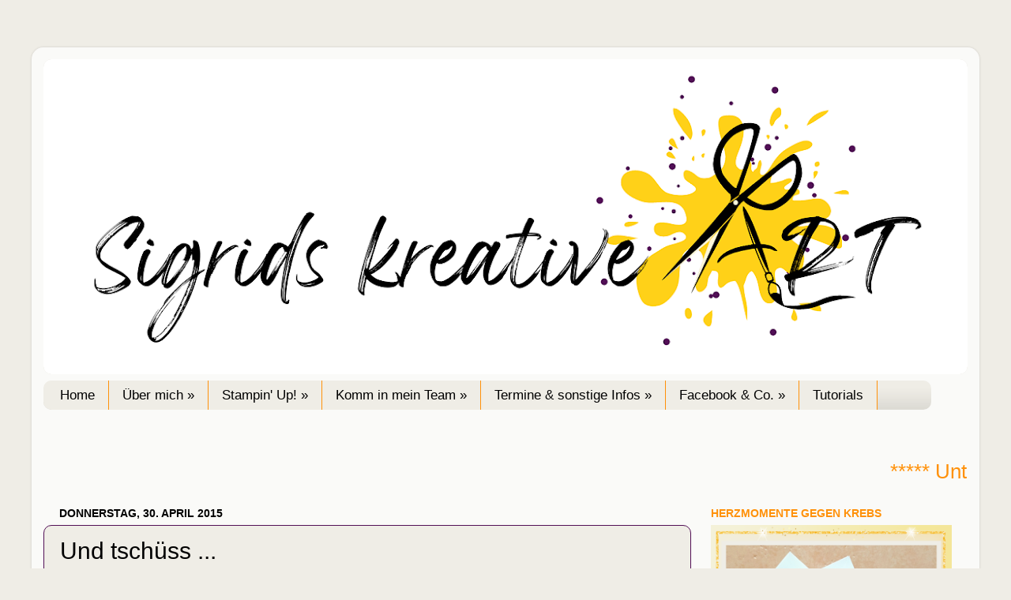

--- FILE ---
content_type: text/html; charset=UTF-8
request_url: https://sigridsmeineart.blogspot.com/2015/04/und-tschuss.html
body_size: 27486
content:
<!DOCTYPE html>
<html class='v2' dir='ltr' xmlns='http://www.w3.org/1999/xhtml' xmlns:b='http://www.google.com/2005/gml/b' xmlns:data='http://www.google.com/2005/gml/data' xmlns:expr='http://www.google.com/2005/gml/expr'>
<head>
<link href='https://www.blogger.com/static/v1/widgets/335934321-css_bundle_v2.css' rel='stylesheet' type='text/css'/>
<meta content='width=1100' name='viewport'/>
<meta content='text/html; charset=UTF-8' http-equiv='Content-Type'/>
<meta content='blogger' name='generator'/>
<link href='https://sigridsmeineart.blogspot.com/favicon.ico' rel='icon' type='image/x-icon'/>
<link href='https://sigridsmeineart.blogspot.com/2015/04/und-tschuss.html' rel='canonical'/>
<link rel="alternate" type="application/atom+xml" title="Sigrids kreative ART &#10049; Stampin&#39; Up! Demonstratorin für Münster, Hamm, Unna, Senden, Warendorf, NRW - Atom" href="https://sigridsmeineart.blogspot.com/feeds/posts/default" />
<link rel="alternate" type="application/rss+xml" title="Sigrids kreative ART &#10049; Stampin&#39; Up! Demonstratorin für Münster, Hamm, Unna, Senden, Warendorf, NRW - RSS" href="https://sigridsmeineart.blogspot.com/feeds/posts/default?alt=rss" />
<link rel="service.post" type="application/atom+xml" title="Sigrids kreative ART &#10049; Stampin&#39; Up! Demonstratorin für Münster, Hamm, Unna, Senden, Warendorf, NRW - Atom" href="https://www.blogger.com/feeds/5084275870705398218/posts/default" />

<link rel="alternate" type="application/atom+xml" title="Sigrids kreative ART &#10049; Stampin&#39; Up! Demonstratorin für Münster, Hamm, Unna, Senden, Warendorf, NRW - Atom" href="https://sigridsmeineart.blogspot.com/feeds/9140242295326744604/comments/default" />
<!--Can't find substitution for tag [blog.ieCssRetrofitLinks]-->
<link href='https://blogger.googleusercontent.com/img/b/R29vZ2xl/AVvXsEgELNBUKEkQAT0bNG2RssHNbEbUxDCWH4gXZEGKV-S22i3uRs2ru8jQK-JKB7JJmduRyK8xCq7c46uuWAue0JDwGpXFP1jF_Tc6ESj_mlsAZIokpAn2CVzYxZMii3Us-ZHPEbzxu3a3A7WQ/s1600/verpackung+stampin+up-001.jpg' rel='image_src'/>
<meta content='https://sigridsmeineart.blogspot.com/2015/04/und-tschuss.html' property='og:url'/>
<meta content='Und tschüss ...' property='og:title'/>
<meta content='Stampin Up Demonstratorin
Stampin Up-Blog Onlineshop, Bastel-Workshops online Stampin&#39; Up!-Katalog, Stampin up Münster und NRW' property='og:description'/>
<meta content='https://blogger.googleusercontent.com/img/b/R29vZ2xl/AVvXsEgELNBUKEkQAT0bNG2RssHNbEbUxDCWH4gXZEGKV-S22i3uRs2ru8jQK-JKB7JJmduRyK8xCq7c46uuWAue0JDwGpXFP1jF_Tc6ESj_mlsAZIokpAn2CVzYxZMii3Us-ZHPEbzxu3a3A7WQ/w1200-h630-p-k-no-nu/verpackung+stampin+up-001.jpg' property='og:image'/>
<title>Sigrids kreative ART &#10049; Stampin' Up! Demonstratorin für Münster, Hamm, Unna, Senden, Warendorf, NRW: Und tschüss ...</title>
<style id='page-skin-1' type='text/css'><!--
/*-----------------------------------------------
Blogger Template Style
Name:     Picture Window
Designer: Blogger
URL:      www.blogger.com
----------------------------------------------- */
/* Variable definitions
====================
<Variable name="keycolor" description="Main Color" type="color" default="#1a222a"/>
<Variable name="body.background" description="Body Background" type="background"
color="#efede6" default="#111111 url(//themes.googleusercontent.com/image?id=1OACCYOE0-eoTRTfsBuX1NMN9nz599ufI1Jh0CggPFA_sK80AGkIr8pLtYRpNUKPmwtEa) repeat-x fixed top center"/>
<Group description="Page Text" selector="body">
<Variable name="body.font" description="Font" type="font"
default="normal normal 15px Arial, Tahoma, Helvetica, FreeSans, sans-serif"/>
<Variable name="body.text.color" description="Text Color" type="color" default="#333333"/>
</Group>
<Group description="Backgrounds" selector=".body-fauxcolumns-outer">
<Variable name="body.background.color" description="Outer Background" type="color" default="#296695"/>
<Variable name="header.background.color" description="Header Background" type="color" default="transparent"/>
<Variable name="post.background.color" description="Post Background" type="color" default="#ffffff"/>
</Group>
<Group description="Links" selector=".main-outer">
<Variable name="link.color" description="Link Color" type="color" default="#336699"/>
<Variable name="link.visited.color" description="Visited Color" type="color" default="#6699cc"/>
<Variable name="link.hover.color" description="Hover Color" type="color" default="#33aaff"/>
</Group>
<Group description="Blog Title" selector=".header h1">
<Variable name="header.font" description="Title Font" type="font"
default="normal normal 36px Arial, Tahoma, Helvetica, FreeSans, sans-serif"/>
<Variable name="header.text.color" description="Text Color" type="color" default="#ffffff" />
</Group>
<Group description="Tabs Text" selector=".tabs-inner .widget li a">
<Variable name="tabs.font" description="Font" type="font"
default="normal normal 15px Arial, Tahoma, Helvetica, FreeSans, sans-serif"/>
<Variable name="tabs.text.color" description="Text Color" type="color" default="#ffffff"/>
<Variable name="tabs.selected.text.color" description="Selected Color" type="color" default="#000000"/>
</Group>
<Group description="Tabs Background" selector=".tabs-outer .PageList">
<Variable name="tabs.background.color" description="Background Color" type="color" default="transparent"/>
<Variable name="tabs.selected.background.color" description="Selected Color" type="color" default="transparent"/>
<Variable name="tabs.separator.color" description="Separator Color" type="color" default="transparent"/>
</Group>
<Group description="Post Title" selector="h3.post-title, .comments h4">
<Variable name="post.title.font" description="Title Font" type="font"
default="normal normal 18px Arial, Tahoma, Helvetica, FreeSans, sans-serif"/>
</Group>
<Group description="Date Header" selector=".date-header">
<Variable name="date.header.color" description="Text Color" type="color" default="#000000"/>
</Group>
<Group description="Post" selector=".post">
<Variable name="post.footer.text.color" description="Footer Text Color" type="color" default="#999999"/>
<Variable name="post.border.color" description="Border Color" type="color" default="#dddddd"/>
</Group>
<Group description="Gadgets" selector="h2">
<Variable name="widget.title.font" description="Title Font" type="font"
default="bold normal 13px Arial, Tahoma, Helvetica, FreeSans, sans-serif"/>
<Variable name="widget.title.text.color" description="Title Color" type="color" default="#888888"/>
</Group>
<Group description="Footer" selector=".footer-outer">
<Variable name="footer.text.color" description="Text Color" type="color" default="#cccccc"/>
<Variable name="footer.widget.title.text.color" description="Gadget Title Color" type="color" default="#aaaaaa"/>
</Group>
<Group description="Footer Links" selector=".footer-outer">
<Variable name="footer.link.color" description="Link Color" type="color" default="#99ccee"/>
<Variable name="footer.link.visited.color" description="Visited Color" type="color" default="#77aaee"/>
<Variable name="footer.link.hover.color" description="Hover Color" type="color" default="#33aaff"/>
</Group>
<Variable name="content.margin" description="Content Margin Top" type="length" default="20px" min="0" max="100px"/>
<Variable name="content.padding" description="Content Padding" type="length" default="0" min="0" max="100px"/>
<Variable name="content.background" description="Content Background" type="background"
default="transparent none repeat scroll top left"/>
<Variable name="content.border.radius" description="Content Border Radius" type="length" default="0" min="0" max="100px"/>
<Variable name="content.shadow.spread" description="Content Shadow Spread" type="length" default="0" min="0" max="100px"/>
<Variable name="header.padding" description="Header Padding" type="length" default="0" min="0" max="100px"/>
<Variable name="header.background.gradient" description="Header Gradient" type="url"
default="none"/>
<Variable name="header.border.radius" description="Header Border Radius" type="length" default="0" min="0" max="100px"/>
<Variable name="main.border.radius.top" description="Main Border Radius" type="length" default="20px" min="0" max="100px"/>
<Variable name="footer.border.radius.top" description="Footer Border Radius Top" type="length" default="0" min="0" max="100px"/>
<Variable name="footer.border.radius.bottom" description="Footer Border Radius Bottom" type="length" default="20px" min="0" max="100px"/>
<Variable name="region.shadow.spread" description="Main and Footer Shadow Spread" type="length" default="3px" min="0" max="100px"/>
<Variable name="region.shadow.offset" description="Main and Footer Shadow Offset" type="length" default="1px" min="-50px" max="50px"/>
<Variable name="tabs.background.gradient" description="Tab Background Gradient" type="url" default="none"/>
<Variable name="tab.selected.background.gradient" description="Selected Tab Background" type="url"
default="url(https://resources.blogblog.com/blogblog/data/1kt/transparent/white80.png)"/>
<Variable name="tab.background" description="Tab Background" type="background"
default="transparent url(https://resources.blogblog.com/blogblog/data/1kt/transparent/black50.png) repeat scroll top left"/>
<Variable name="tab.border.radius" description="Tab Border Radius" type="length" default="10px" min="0" max="100px"/>
<Variable name="tab.first.border.radius" description="First Tab Border Radius" type="length" default="10px" min="0" max="100px"/>
<Variable name="tabs.border.radius" description="Tabs Border Radius" type="length" default="0" min="0" max="100px"/>
<Variable name="tabs.spacing" description="Tab Spacing" type="length" default=".25em" min="0" max="10em"/>
<Variable name="tabs.margin.bottom" description="Tab Margin Bottom" type="length" default="0" min="0" max="100px"/>
<Variable name="tabs.margin.sides" description="Tab Margin Sides" type="length" default="20px" min="0" max="100px"/>
<Variable name="main.background" description="Main Background" type="background"
default="transparent url(https://resources.blogblog.com/blogblog/data/1kt/transparent/white80.png) repeat scroll top left"/>
<Variable name="main.padding.sides" description="Main Padding Sides" type="length" default="20px" min="0" max="100px"/>
<Variable name="footer.background" description="Footer Background" type="background"
default="transparent url(https://resources.blogblog.com/blogblog/data/1kt/transparent/black50.png) repeat scroll top left"/>
<Variable name="post.margin.sides" description="Post Margin Sides" type="length" default="-20px" min="-50px" max="50px"/>
<Variable name="post.border.radius" description="Post Border Radius" type="length" default="5px" min="0" max="100px"/>
<Variable name="widget.title.text.transform" description="Widget Title Text Transform" type="string" default="uppercase"/>
<Variable name="mobile.background.overlay" description="Mobile Background Overlay" type="string"
default="transparent none repeat scroll top left"/>
<Variable name="startSide" description="Side where text starts in blog language" type="automatic" default="left"/>
<Variable name="endSide" description="Side where text ends in blog language" type="automatic" default="right"/>
*/
/* Content
----------------------------------------------- */
body {
font: normal normal 18px Arial, Tahoma, Helvetica, FreeSans, sans-serif;
color: #000000;
background: #efede6 none no-repeat scroll center center;
}
html body .region-inner {
min-width: 0;
max-width: 100%;
width: auto;
}
.content-outer {
font-size: 90%;
}
a:link {
text-decoration:none;
color: #000000;
}
a:visited {
text-decoration:none;
color: #521056;
}
a:hover {
text-decoration:underline;
color: #ff910a;
}
.content-outer {
background: transparent url(//www.blogblog.com/1kt/transparent/white80.png) repeat scroll top left;
-moz-border-radius: 15px;
-webkit-border-radius: 15px;
-goog-ms-border-radius: 15px;
border-radius: 15px;
-moz-box-shadow: 0 0 3px rgba(0, 0, 0, .15);
-webkit-box-shadow: 0 0 3px rgba(0, 0, 0, .15);
-goog-ms-box-shadow: 0 0 3px rgba(0, 0, 0, .15);
box-shadow: 0 0 3px rgba(0, 0, 0, .15);
margin: 30px auto;
}
.content-inner {
padding: 15px;
}
/* Header
----------------------------------------------- */
.header-outer {
background: #efede6 url(//www.blogblog.com/1kt/transparent/header_gradient_shade.png) repeat-x scroll top left;
_background-image: none;
color: #000000;
-moz-border-radius: 10px;
-webkit-border-radius: 10px;
-goog-ms-border-radius: 10px;
border-radius: 10px;
}
.Header img, .Header #header-inner {
-moz-border-radius: 10px;
-webkit-border-radius: 10px;
-goog-ms-border-radius: 10px;
border-radius: 10px;
}
.header-inner .Header .titlewrapper,
.header-inner .Header .descriptionwrapper {
padding-left: 30px;
padding-right: 30px;
}
.Header h1 {
font: normal normal 50px Arial, Tahoma, Helvetica, FreeSans, sans-serif;
text-shadow: 1px 1px 3px rgba(0, 0, 0, 0.3);
}
.Header h1 a {
color: #000000;
}
.Header .description {
font-size: 130%;
}
/* Tabs
----------------------------------------------- */
.tabs-inner {
margin: .5em 0 0;
padding: 0;
}
.tabs-inner .section {
margin: 0;
}
.tabs-inner .widget ul {
padding: 0;
background: #efede6 url(//www.blogblog.com/1kt/transparent/tabs_gradient_shade.png) repeat scroll bottom;
-moz-border-radius: 10px;
-webkit-border-radius: 10px;
-goog-ms-border-radius: 10px;
border-radius: 10px;
}
.tabs-inner .widget li {
border: none;
}
.tabs-inner .widget li a {
display: inline-block;
padding: .5em 1em;
margin-right: 0;
color: #000000;
font: normal normal 17px Arial, Tahoma, Helvetica, FreeSans, sans-serif;
-moz-border-radius: 0 0 0 0;
-webkit-border-top-left-radius: 0;
-webkit-border-top-right-radius: 0;
-goog-ms-border-radius: 0 0 0 0;
border-radius: 0 0 0 0;
background: transparent none no-repeat scroll top left;
border-right: 1px solid #ff910a;
}
.tabs-inner .widget li:first-child a {
padding-left: 1.25em;
-moz-border-radius-topleft: 10px;
-moz-border-radius-bottomleft: 10px;
-webkit-border-top-left-radius: 10px;
-webkit-border-bottom-left-radius: 10px;
-goog-ms-border-top-left-radius: 10px;
-goog-ms-border-bottom-left-radius: 10px;
border-top-left-radius: 10px;
border-bottom-left-radius: 10px;
}
.tabs-inner .widget li.selected a,
.tabs-inner .widget li a:hover {
position: relative;
z-index: 1;
background: transparent url(//www.blogblog.com/1kt/transparent/tabs_gradient_shade.png) repeat scroll bottom;
color: #ffd118;
-moz-box-shadow: 0 0 0 rgba(0, 0, 0, .15);
-webkit-box-shadow: 0 0 0 rgba(0, 0, 0, .15);
-goog-ms-box-shadow: 0 0 0 rgba(0, 0, 0, .15);
box-shadow: 0 0 0 rgba(0, 0, 0, .15);
}
/* Headings
----------------------------------------------- */
h2 {
font: normal bold 14px Arial;
text-transform: uppercase;
color: #ff910a;
margin: .5em 0;
}
/* Main
----------------------------------------------- */
.main-outer {
background: transparent none repeat scroll top center;
-moz-border-radius: 0 0 0 0;
-webkit-border-top-left-radius: 0;
-webkit-border-top-right-radius: 0;
-webkit-border-bottom-left-radius: 0;
-webkit-border-bottom-right-radius: 0;
-goog-ms-border-radius: 0 0 0 0;
border-radius: 0 0 0 0;
-moz-box-shadow: 0 0 0 rgba(0, 0, 0, .15);
-webkit-box-shadow: 0 0 0 rgba(0, 0, 0, .15);
-goog-ms-box-shadow: 0 0 0 rgba(0, 0, 0, .15);
box-shadow: 0 0 0 rgba(0, 0, 0, .15);
}
.main-inner {
padding: 15px 5px 20px;
}
.main-inner .column-center-inner {
padding: 0 0;
}
.main-inner .column-left-inner {
padding-left: 0;
}
.main-inner .column-right-inner {
padding-right: 0;
}
/* Posts
----------------------------------------------- */
h3.post-title {
margin: 0;
font: normal normal 30px Arial;
}
.comments h4 {
margin: 1em 0 0;
font: normal normal 30px Arial;
}
.date-header span {
color: #000000;
}
.post-outer {
background-color: #efede6;
border: solid 1px #521056;
-moz-border-radius: 10px;
-webkit-border-radius: 10px;
border-radius: 10px;
-goog-ms-border-radius: 10px;
padding: 15px 20px;
margin: 0 -20px 20px;
}
.post-body {
line-height: 1.4;
font-size: 110%;
position: relative;
}
.post-header {
margin: 0 0 1.5em;
color: #000000;
line-height: 1.6;
}
.post-footer {
margin: .5em 0 0;
color: #000000;
line-height: 1.6;
}
#blog-pager {
font-size: 140%
}
#comments .comment-author {
padding-top: 1.5em;
border-top: dashed 1px #ccc;
border-top: dashed 1px rgba(128, 128, 128, .5);
background-position: 0 1.5em;
}
#comments .comment-author:first-child {
padding-top: 0;
border-top: none;
}
.avatar-image-container {
margin: .2em 0 0;
}
/* Comments
----------------------------------------------- */
.comments .comments-content .icon.blog-author {
background-repeat: no-repeat;
background-image: url([data-uri]);
}
.comments .comments-content .loadmore a {
border-top: 1px solid #ff910a;
border-bottom: 1px solid #ff910a;
}
.comments .continue {
border-top: 2px solid #ff910a;
}
/* Widgets
----------------------------------------------- */
.widget ul, .widget #ArchiveList ul.flat {
padding: 0;
list-style: none;
}
.widget ul li, .widget #ArchiveList ul.flat li {
border-top: dashed 1px #ccc;
border-top: dashed 1px rgba(128, 128, 128, .5);
}
.widget ul li:first-child, .widget #ArchiveList ul.flat li:first-child {
border-top: none;
}
.widget .post-body ul {
list-style: disc;
}
.widget .post-body ul li {
border: none;
}
/* Footer
----------------------------------------------- */
.footer-outer {
color:#efede6;
background: transparent url(//www.blogblog.com/1kt/transparent/black50.png) repeat scroll top left;
-moz-border-radius: 10px 10px 10px 10px;
-webkit-border-top-left-radius: 10px;
-webkit-border-top-right-radius: 10px;
-webkit-border-bottom-left-radius: 10px;
-webkit-border-bottom-right-radius: 10px;
-goog-ms-border-radius: 10px 10px 10px 10px;
border-radius: 10px 10px 10px 10px;
-moz-box-shadow: 0 0 0 rgba(0, 0, 0, .15);
-webkit-box-shadow: 0 0 0 rgba(0, 0, 0, .15);
-goog-ms-box-shadow: 0 0 0 rgba(0, 0, 0, .15);
box-shadow: 0 0 0 rgba(0, 0, 0, .15);
}
.footer-inner {
padding: 10px 5px 20px;
}
.footer-outer a {
color: #521056;
}
.footer-outer a:visited {
color: #000000;
}
.footer-outer a:hover {
color: #ff910a;
}
.footer-outer .widget h2 {
color: #000000;
}
/* Mobile
----------------------------------------------- */
html body.mobile {
height: auto;
}
html body.mobile {
min-height: 480px;
background-size: 100% auto;
}
.mobile .body-fauxcolumn-outer {
background: transparent none repeat scroll top left;
}
html .mobile .mobile-date-outer, html .mobile .blog-pager {
border-bottom: none;
background: transparent none repeat scroll top center;
margin-bottom: 10px;
}
.mobile .date-outer {
background: transparent none repeat scroll top center;
}
.mobile .header-outer, .mobile .main-outer,
.mobile .post-outer, .mobile .footer-outer {
-moz-border-radius: 0;
-webkit-border-radius: 0;
-goog-ms-border-radius: 0;
border-radius: 0;
}
.mobile .content-outer,
.mobile .main-outer,
.mobile .post-outer {
background: inherit;
border: none;
}
.mobile .content-outer {
font-size: 100%;
}
.mobile-link-button {
background-color: #000000;
}
.mobile-link-button a:link, .mobile-link-button a:visited {
color: #efede6;
}
.mobile-index-contents {
color: #000000;
}
.mobile .tabs-inner .PageList .widget-content {
background: transparent url(//www.blogblog.com/1kt/transparent/tabs_gradient_shade.png) repeat scroll bottom;
color: #ffd118;
}
.mobile .tabs-inner .PageList .widget-content .pagelist-arrow {
border-left: 1px solid #ff910a;
}
/* ----- CSS Nav Menu Styling ----- */
#cssnav {
margin: 0px 0 0 -00px;
padding: 0px 0px 0px 0px;
width: 1124px;  /* Set your width to fit your blog */
font: normal normal 17px Arial, Tahoma, Helvetica, FreeSans, sans-serif; /* Template Designer - Change Font Type, Size, Etc */
color: #000000; /* Template Designer - Change Font Size */
}
#cssnav ul {
background: #efede6 url(//www.blogblog.com/1kt/transparent/tabs_gradient_shade.png) repeat-x scroll 0 -800px;
_background-image: none; /* Template Designer - Change Menu Background */
height: 20px; /* Change Height of Menu */
list-style: none;
margin: 0px;
padding: 0px;
}
#cssnav li {
float: left;
padding: 0px;
}
#cssnav li a {
background: #efede6 url(//www.blogblog.com/1kt/transparent/tabs_gradient_shade.png) repeat-x scroll 0 -800px;
_background-image: none; /* Template Designer - Change Menu Background */
display: block;
margin: 0px;
font: normal normal 17px Arial, Tahoma, Helvetica, FreeSans, sans-serif; /* Template Designer - Change Font Type, Size, Etc */
text-decoration: none;
}
#cssnav > ul > li > a {
color: #000000; /* Template Designer - Change Font Color */
}
#cssnav ul ul a {
color: #000000; /* Template Designer - Change Color */
}
#cssnav li > a:hover, #cssnav ul li:hover {
color: #ffd118; /* Template Designer - Change Font Color on Hover */
background-color: transparent; /* Template Designer - Change Font Background on Hover */
text-decoration: none;
}
#cssnav li ul {
background: #efede6 url(//www.blogblog.com/1kt/transparent/tabs_gradient_shade.png) repeat-x scroll 0 -800px;
_background-image: none; /* Template Designer - Change Menu Background */
display: none;
height: auto;
padding: 0px;
margin: 0px;
position: absolute;
width: 200px; /* Change Width Of DropDown Menu */
z-index:9999;
}
#cssnav li:hover ul {
display: block;
}
#cssnav li li {
background: #efede6 url(//www.blogblog.com/1kt/transparent/tabs_gradient_shade.png) repeat-x scroll 0 -800px;
_background-image: none; /* Template Designer - Change Background */
display: block;
float: none;
margin: 0px;
padding: 0px;
width: 200px; /* Change Width Of DropDown Menu */
}
#cssnav li:hover li a {
background: transparent; /* Template Designer - Change Background of Link on Hover */
}
#cssnav li ul a {
display: block;
height: auto;
margin: 0px;
padding: 10px;
text-align: left;
}
#cssnav li ul a:hover, #cssnav li ul li:hover > a {
color: #ffd118; /* Template Designer - Change Text Color on Hover */
background-color: transparent; /* Template Designer - Change Background on Hover */
border: 0px;
text-decoration: none;
}
--></style>
<style id='template-skin-1' type='text/css'><!--
body {
min-width: 1200px;
}
.content-outer, .content-fauxcolumn-outer, .region-inner {
min-width: 1200px;
max-width: 1200px;
_width: 1200px;
}
.main-inner .columns {
padding-left: 0px;
padding-right: 350px;
}
.main-inner .fauxcolumn-center-outer {
left: 0px;
right: 350px;
/* IE6 does not respect left and right together */
_width: expression(this.parentNode.offsetWidth -
parseInt("0px") -
parseInt("350px") + 'px');
}
.main-inner .fauxcolumn-left-outer {
width: 0px;
}
.main-inner .fauxcolumn-right-outer {
width: 350px;
}
.main-inner .column-left-outer {
width: 0px;
right: 100%;
margin-left: -0px;
}
.main-inner .column-right-outer {
width: 350px;
margin-right: -350px;
}
#layout {
min-width: 0;
}
#layout .content-outer {
min-width: 0;
width: 800px;
}
#layout .region-inner {
min-width: 0;
width: auto;
}
body#layout div.add_widget {
padding: 8px;
}
body#layout div.add_widget a {
margin-left: 32px;
}
--></style>
<meta content='caaeeb0bcf2a9d5aa7976fccb2ca1ab9' name='p:domain_verify'/>
<link href='https://www.blogger.com/dyn-css/authorization.css?targetBlogID=5084275870705398218&amp;zx=05bce7bd-bcfa-48d8-8a61-0467005435e4' media='none' onload='if(media!=&#39;all&#39;)media=&#39;all&#39;' rel='stylesheet'/><noscript><link href='https://www.blogger.com/dyn-css/authorization.css?targetBlogID=5084275870705398218&amp;zx=05bce7bd-bcfa-48d8-8a61-0467005435e4' rel='stylesheet'/></noscript>
<meta name='google-adsense-platform-account' content='ca-host-pub-1556223355139109'/>
<meta name='google-adsense-platform-domain' content='blogspot.com'/>

<!-- data-ad-client=ca-pub-9870242835867786 -->

</head>
<body class='loading'>
<div class='navbar no-items section' id='navbar' name='Navbar'>
</div>
<div class='body-fauxcolumns'>
<div class='fauxcolumn-outer body-fauxcolumn-outer'>
<div class='cap-top'>
<div class='cap-left'></div>
<div class='cap-right'></div>
</div>
<div class='fauxborder-left'>
<div class='fauxborder-right'></div>
<div class='fauxcolumn-inner'>
</div>
</div>
<div class='cap-bottom'>
<div class='cap-left'></div>
<div class='cap-right'></div>
</div>
</div>
</div>
<div class='content'>
<div class='content-fauxcolumns'>
<div class='fauxcolumn-outer content-fauxcolumn-outer'>
<div class='cap-top'>
<div class='cap-left'></div>
<div class='cap-right'></div>
</div>
<div class='fauxborder-left'>
<div class='fauxborder-right'></div>
<div class='fauxcolumn-inner'>
</div>
</div>
<div class='cap-bottom'>
<div class='cap-left'></div>
<div class='cap-right'></div>
</div>
</div>
</div>
<div class='content-outer'>
<div class='content-cap-top cap-top'>
<div class='cap-left'></div>
<div class='cap-right'></div>
</div>
<div class='fauxborder-left content-fauxborder-left'>
<div class='fauxborder-right content-fauxborder-right'></div>
<div class='content-inner'>
<header>
<div class='header-outer'>
<div class='header-cap-top cap-top'>
<div class='cap-left'></div>
<div class='cap-right'></div>
</div>
<div class='fauxborder-left header-fauxborder-left'>
<div class='fauxborder-right header-fauxborder-right'></div>
<div class='region-inner header-inner'>
<div class='header section' id='header' name='Header'><div class='widget Header' data-version='1' id='Header1'>
<div id='header-inner'>
<a href='https://sigridsmeineart.blogspot.com/' style='display: block'>
<img alt='Sigrids kreative ART ❁ Stampin&#39; Up! Demonstratorin für Münster, Hamm, Unna, Senden, Warendorf, NRW' height='399px; ' id='Header1_headerimg' src='https://blogger.googleusercontent.com/img/b/R29vZ2xl/AVvXsEgbgpOmVkLhYYyH6sb61C4NCWlNS2t2wYsVuiqIveK6Z1N6n09I-2oEHgGfOv_z0wzvbKZ4FbLtCPKOs2YBoBwj8jFolNl_j3KAUIkDUkUbjjZgTjCExFEcS0khzwPC5f2l-bYHf6A8tQEZ/s1170/log+blogbreite+schmaler.png' style='display: block' width='1170px; '/>
</a>
</div>
</div></div>
</div>
</div>
<div class='header-cap-bottom cap-bottom'>
<div class='cap-left'></div>
<div class='cap-right'></div>
</div>
</div>
</header>
<div class='tabs-outer'>
<div class='tabs-cap-top cap-top'>
<div class='cap-left'></div>
<div class='cap-right'></div>
</div>
<div class='fauxborder-left tabs-fauxborder-left'>
<div class='fauxborder-right tabs-fauxborder-right'></div>
<div class='region-inner tabs-inner'>
<div class='tabs section' id='crosscol' name='Spaltenübergreifend'><div class='widget HTML' data-version='1' id='HTML1'>
<div class='widget-content'>
<!-- start navmenu -->
<ul id='cssnav'>
<li class="active"><a href='https://sigridsmeineart.blogspot.de/'>Home</a></li>
<li><a href='https://sigridsmeineart.blogspot.de/'>Über mich &#187;</a>
<ul>
<li><a href='https://sigridsmeineart.blogspot.com/p/das-bin-ich.html'>Das bin ich</a></li>
<li><a href='https://sigridsmeineart.blogspot.de/p/impressum.html'>Impressum</a></li>
<li><a href='https://sigridsmeineart.blogspot.de/p/blog-page.html'>Datenschutzerklärung</a></li>
<li><a href='https://sigridsmeineart.blogspot.de/p/urheberrecht.html'>Urheberrecht und Haftungsausschuss</a></li>
<li><a href='https://sigridsmeineart.blogspot.de/p/kontakt.html'>Kontakt</a></li>
<li><a href='https://sigridsmeineart.blogspot.de/p/uber-stampinup.html'>Stampin' Up! & ICH</a></li>
</ul>
</li>
<li class="sub"><a href='https://sigridsmeineart.blogspot.de/'>Stampin' Up! &#187;</a>
<ul>
<li><a href='https://www.stampinup.de?demoid=5001812'>Online-Shop</a></li>
<li><a href='https://sigridsmeineart.blogspot.de/p/widerrufsbelehrung.html'>Widerrufsbelehrung</a></li>
<li><a href='https://sigridsmeineart.blogspot.com/p/agb.html'>AGB</a></li>
<li><a href='https://sigridsmeineart.blogspot.de/p/bonuspunkte-sammeln.html'>Angebot für Sammelbesteller</a></li>
<li><a href='https://sigridsmeineart.blogspot.de/p/gastgeberinnen-club.html'>Gastgeberinnen-Club</a></li>
<li><a href='https://www.stampinup.com/de-de'>Stampin' Up! aktuell</a></li>
<li><a href='https://sigridsmeineart.blogspot.de/p/flohmarkt.html'>Mein SU-Flohmarkt</a></li>
</ul>
</li>
<li><a href='https://sigridsmeineart.blogspot.de/p/demo-werden-bei-stampinup.html'>Komm in mein Team &#187;</a>
<ul>
<li><a href='https://sigridsmeineart.blogspot.de/p/demo-werden-bei-stampinup.html'>Demonstrator werden</a></li>
<li><a href='https://sigridsmeineart.blogspot.de/p/t.html'>Team SU!Si</a></li>
</ul>
</li>
<li><a href='https://sigridsmeineart.blogspot.de/'>Termine & sonstige Infos &#187;</a>
<ul>
<li><a href='https://seu2.cleverreach.com/f/144171-143666/'>Newsletter</a></li>
<li><a href='https://sigridsmeineart.blogspot.de/p/kreative-auszeit.html'>Kreative Auszeit - Online-Workshops</a></li>
<li><a href='https://sigridsmeineart.blogspot.de/p/termine.html'>Workshoptermine</a></li>
</ul>
</li>
<li><a href='https://www.facebook.com/Sigridskreativeart/'>Facebook & Co. &#187;</a>
<ul>
<li><a href='https://www.facebook.com/Sigridskreativeart/'>Facebook</a></li>
<li><a href='https://de.pinterest.com/SigridsART/'>Pinterest</a></li>
<li><a href='https://www.instagram.com/sigridskreativeart/'>Instagram</a></li>
<li><a href='https://www.youtube.com/user/SigridsStempelstudio?feature=mhee'>Youtube</a></li>
</ul>
</li>
<li><a href='https://sigridsmeineart.blogspot.de/p/kreative-auszeit.html'>Tutorials</a>

<!-- end navmenu --></li></ul>
</div>
<div class='clear'></div>
</div></div>
<div class='tabs section' id='crosscol-overflow' name='Cross-Column 2'><div class='widget PageList' data-version='1' id='PageList1'>
<h2>Seiten</h2>
<div class='widget-content'>
<ul>
</ul>
<div class='clear'></div>
</div>
</div><div class='widget HTML' data-version='1' id='HTML4'>
<div class='widget-content'>
<marquee direction="left" behavior="scroll" scrollamount="3" scrolldelay="2" style="color:#ff910a;font-size:26px;font-family:Arial;" onmouseover="this.stop();" onmouseout="this.start();">***** Unterstütze mich bei meinem Projekt "Herzmomente gegen Krebs" 👇 ***** </marquee>
</div>
<div class='clear'></div>
</div></div>
</div>
</div>
<div class='tabs-cap-bottom cap-bottom'>
<div class='cap-left'></div>
<div class='cap-right'></div>
</div>
</div>
<div class='main-outer'>
<div class='main-cap-top cap-top'>
<div class='cap-left'></div>
<div class='cap-right'></div>
</div>
<div class='fauxborder-left main-fauxborder-left'>
<div class='fauxborder-right main-fauxborder-right'></div>
<div class='region-inner main-inner'>
<div class='columns fauxcolumns'>
<div class='fauxcolumn-outer fauxcolumn-center-outer'>
<div class='cap-top'>
<div class='cap-left'></div>
<div class='cap-right'></div>
</div>
<div class='fauxborder-left'>
<div class='fauxborder-right'></div>
<div class='fauxcolumn-inner'>
</div>
</div>
<div class='cap-bottom'>
<div class='cap-left'></div>
<div class='cap-right'></div>
</div>
</div>
<div class='fauxcolumn-outer fauxcolumn-left-outer'>
<div class='cap-top'>
<div class='cap-left'></div>
<div class='cap-right'></div>
</div>
<div class='fauxborder-left'>
<div class='fauxborder-right'></div>
<div class='fauxcolumn-inner'>
</div>
</div>
<div class='cap-bottom'>
<div class='cap-left'></div>
<div class='cap-right'></div>
</div>
</div>
<div class='fauxcolumn-outer fauxcolumn-right-outer'>
<div class='cap-top'>
<div class='cap-left'></div>
<div class='cap-right'></div>
</div>
<div class='fauxborder-left'>
<div class='fauxborder-right'></div>
<div class='fauxcolumn-inner'>
</div>
</div>
<div class='cap-bottom'>
<div class='cap-left'></div>
<div class='cap-right'></div>
</div>
</div>
<!-- corrects IE6 width calculation -->
<div class='columns-inner'>
<div class='column-center-outer'>
<div class='column-center-inner'>
<div class='main section' id='main' name='Hauptbereich'><div class='widget Blog' data-version='1' id='Blog1'>
<div class='blog-posts hfeed'>

          <div class="date-outer">
        
<h2 class='date-header'><span>Donnerstag, 30. April 2015</span></h2>

          <div class="date-posts">
        
<div class='post-outer'>
<div class='post hentry uncustomized-post-template' itemprop='blogPost' itemscope='itemscope' itemtype='http://schema.org/BlogPosting'>
<meta content='https://blogger.googleusercontent.com/img/b/R29vZ2xl/AVvXsEgELNBUKEkQAT0bNG2RssHNbEbUxDCWH4gXZEGKV-S22i3uRs2ru8jQK-JKB7JJmduRyK8xCq7c46uuWAue0JDwGpXFP1jF_Tc6ESj_mlsAZIokpAn2CVzYxZMii3Us-ZHPEbzxu3a3A7WQ/s1600/verpackung+stampin+up-001.jpg' itemprop='image_url'/>
<meta content='5084275870705398218' itemprop='blogId'/>
<meta content='9140242295326744604' itemprop='postId'/>
<a name='9140242295326744604'></a>
<h3 class='post-title entry-title' itemprop='name'>
Und tschüss ...
</h3>
<div class='post-header'>
<div class='post-header-line-1'></div>
</div>
<div class='post-body entry-content' id='post-body-9140242295326744604' itemprop='description articleBody'>
<div style="text-align: justify;">
<span style="font-family: &quot;arial&quot; , &quot;helvetica&quot; , sans-serif;">Schwere Entscheidungen gingen dem kommenden Wochenende voran: Fahre ich am Samstag nach Mainz zum deutschlandweiten SU-Treffen oder fahre ich mit "meinem" Chor&nbsp; Contrapunto in ein langes Chorwochenende?</span></div>
<div style="text-align: justify;">
<br /></div>
<div style="text-align: justify;">
<span style="font-family: &quot;arial&quot; , &quot;helvetica&quot; , sans-serif;">Da ich noch recht neu im Chor bin, habe ich mich dann für das Chorwochenende entschieden - die vielen schönen neuen Sachen, die am Samstag in Mainz gezeigt werden, muss ich mir dann halt online anschauen.</span></div>
<div style="text-align: justify;">
<br />
<a name="more"></a></div>
<div style="text-align: justify;">
<span style="font-family: &quot;arial&quot; , &quot;helvetica&quot; , sans-serif;">Ich bin schon sehr gespannt, wie die Proben werden - das Kloster Bentlage, in dem wir sein werden, wurde mir auf jeden Fall schon sehr schön beschrieben.</span></div>
<div style="text-align: justify;">
<br /></div>
<div style="text-align: justify;">
<span style="font-family: &quot;arial&quot; , &quot;helvetica&quot; , sans-serif;">Für Euch heißt das allerdings, dass Ihr ab morgen bis Montag auf mich verzichten müsst.&nbsp;</span></div>
<div style="text-align: justify;">
<br /></div>
<div style="text-align: justify;">
<span style="font-family: &quot;arial&quot; , &quot;helvetica&quot; , sans-serif;">Ich hoffe, ich kann Euch diese Zeit mit meinem heutigen Beitrag noch ein wenig versüßen:</span></div>
<div style="text-align: justify;">
<span style="font-family: &quot;arial&quot; , &quot;helvetica&quot; , sans-serif;">&nbsp; </span></div>
<div class="separator" style="clear: both; text-align: center;">
<span style="font-family: &quot;arial&quot; , &quot;helvetica&quot; , sans-serif;"><a href="https://blogger.googleusercontent.com/img/b/R29vZ2xl/AVvXsEgELNBUKEkQAT0bNG2RssHNbEbUxDCWH4gXZEGKV-S22i3uRs2ru8jQK-JKB7JJmduRyK8xCq7c46uuWAue0JDwGpXFP1jF_Tc6ESj_mlsAZIokpAn2CVzYxZMii3Us-ZHPEbzxu3a3A7WQ/s1600/verpackung+stampin+up-001.jpg" imageanchor="1" style="margin-left: 1em; margin-right: 1em;"><img border="0" height="400" src="https://blogger.googleusercontent.com/img/b/R29vZ2xl/AVvXsEgELNBUKEkQAT0bNG2RssHNbEbUxDCWH4gXZEGKV-S22i3uRs2ru8jQK-JKB7JJmduRyK8xCq7c46uuWAue0JDwGpXFP1jF_Tc6ESj_mlsAZIokpAn2CVzYxZMii3Us-ZHPEbzxu3a3A7WQ/s1600/verpackung+stampin+up-001.jpg" width="400" /></a></span></div>
<br />
<br />
<div style="text-align: justify;">
<span style="font-family: &quot;arial&quot; , &quot;helvetica&quot; , sans-serif;">Die Verpackung (die Idee hab ich gesehen bei <a href="http://kreativblogbyclaudi.blogspot.de/2014/10/wellness-to-go.html" rel="nofollow" target="_blank">Claudi</a>) hab ich Euch zwar schon einmal in <a href="http://sigridsmeineart.blogspot.de/2014/10/schnelle-verpackung.html" rel="nofollow" target="_blank">ähnlicher Form</a> gezeigt, aber neu aufgelegt ist sie ja auch wieder ein bisschen neu und auf jeden Fall in frischen Farben ;o)</span></div>
<div style="text-align: justify;">
</div>
<div style="text-align: justify;">
<span style="font-family: &quot;arial&quot; , &quot;helvetica&quot; , sans-serif;">Habt bis Montag eine schöne Zeit.</span></div>
<div style="text-align: justify;">
<br /></div>
<div class="separator" style="clear: both; text-align: center;">
<a href="https://blogger.googleusercontent.com/img/b/R29vZ2xl/AVvXsEimBa3ZTnUPGWlrobkMATb7BCjBKRJaYLy5LEbCVpYdFx-4GQS4xJ2dDpLezEpIC-J_b2Ewsc9cf6NMhM73nnXywtl2hGewPC8dwzJ2gVMA_QUHik9kEO1NH5NhrMoja1CChTJn0-jyDi8i/s1600/liebe+gr%C3%BCsse3.gif" imageanchor="1" style="margin-left: 1em; margin-right: 1em;"><img border="0" height="41" src="https://blogger.googleusercontent.com/img/b/R29vZ2xl/AVvXsEimBa3ZTnUPGWlrobkMATb7BCjBKRJaYLy5LEbCVpYdFx-4GQS4xJ2dDpLezEpIC-J_b2Ewsc9cf6NMhM73nnXywtl2hGewPC8dwzJ2gVMA_QUHik9kEO1NH5NhrMoja1CChTJn0-jyDi8i/s1600/liebe+gr%C3%BCsse3.gif" width="320" /></a></div>
<div style="text-align: justify;">
<div style="text-align: justify;">
<div style="text-align: justify;">
<div>
<div style="text-align: center;">
<br /></div>
<div style="text-align: center;">
<br /></div>
<div style="text-align: center;">
<span style="font-size: x-small;"><i><span style="color: #660000;">&#10173; DIESER BLOGPOST ENTHÄLT PR-SAMPLE UND SOMIT WERBUNG!&nbsp;</span></i></span></div>
<div style="text-align: center;">
<br /></div>
<div style="text-align: center;">
<br /></div>
</div>
</div>
</div>
</div>
<div style='clear: both;'></div>
</div>
<div class='post-footer'>
<div class='post-footer-line post-footer-line-1'>
<span class='post-author vcard'>
Eingestellt von
<span class='fn' itemprop='author' itemscope='itemscope' itemtype='http://schema.org/Person'>
<meta content='https://www.blogger.com/profile/03082351743104714783' itemprop='url'/>
<a class='g-profile' href='https://www.blogger.com/profile/03082351743104714783' rel='author' title='author profile'>
<span itemprop='name'>Sigrids kreative ART</span>
</a>
</span>
</span>
<span class='post-timestamp'>
um
<meta content='https://sigridsmeineart.blogspot.com/2015/04/und-tschuss.html' itemprop='url'/>
<a class='timestamp-link' href='https://sigridsmeineart.blogspot.com/2015/04/und-tschuss.html' rel='bookmark' title='permanent link'><abbr class='published' itemprop='datePublished' title='2015-04-30T08:03:00+02:00'>08:03</abbr></a>
</span>
<span class='post-comment-link'>
</span>
<span class='post-icons'>
<span class='item-control blog-admin pid-468351171'>
<a href='https://www.blogger.com/post-edit.g?blogID=5084275870705398218&postID=9140242295326744604&from=pencil' title='Post bearbeiten'>
<img alt='' class='icon-action' height='18' src='https://resources.blogblog.com/img/icon18_edit_allbkg.gif' width='18'/>
</a>
</span>
</span>
<div class='post-share-buttons goog-inline-block'>
</div>
</div>
<div class='post-footer-line post-footer-line-2'>
<span class='post-labels'>
Labels:
<a href='https://sigridsmeineart.blogspot.com/search/label/blumen' rel='tag'>blumen</a>,
<a href='https://sigridsmeineart.blogspot.com/search/label/Geburtstag' rel='tag'>Geburtstag</a>,
<a href='https://sigridsmeineart.blogspot.com/search/label/Verpackung' rel='tag'>Verpackung</a>
</span>
</div>
<div class='post-footer-line post-footer-line-3'>
<span class='post-location'>
</span>
</div>
</div>
</div>
<div class='comments' id='comments'>
<a name='comments'></a>
<h4>7 Kommentare:</h4>
<div class='comments-content'>
<script async='async' src='' type='text/javascript'></script>
<script type='text/javascript'>
    (function() {
      var items = null;
      var msgs = null;
      var config = {};

// <![CDATA[
      var cursor = null;
      if (items && items.length > 0) {
        cursor = parseInt(items[items.length - 1].timestamp) + 1;
      }

      var bodyFromEntry = function(entry) {
        var text = (entry &&
                    ((entry.content && entry.content.$t) ||
                     (entry.summary && entry.summary.$t))) ||
            '';
        if (entry && entry.gd$extendedProperty) {
          for (var k in entry.gd$extendedProperty) {
            if (entry.gd$extendedProperty[k].name == 'blogger.contentRemoved') {
              return '<span class="deleted-comment">' + text + '</span>';
            }
          }
        }
        return text;
      }

      var parse = function(data) {
        cursor = null;
        var comments = [];
        if (data && data.feed && data.feed.entry) {
          for (var i = 0, entry; entry = data.feed.entry[i]; i++) {
            var comment = {};
            // comment ID, parsed out of the original id format
            var id = /blog-(\d+).post-(\d+)/.exec(entry.id.$t);
            comment.id = id ? id[2] : null;
            comment.body = bodyFromEntry(entry);
            comment.timestamp = Date.parse(entry.published.$t) + '';
            if (entry.author && entry.author.constructor === Array) {
              var auth = entry.author[0];
              if (auth) {
                comment.author = {
                  name: (auth.name ? auth.name.$t : undefined),
                  profileUrl: (auth.uri ? auth.uri.$t : undefined),
                  avatarUrl: (auth.gd$image ? auth.gd$image.src : undefined)
                };
              }
            }
            if (entry.link) {
              if (entry.link[2]) {
                comment.link = comment.permalink = entry.link[2].href;
              }
              if (entry.link[3]) {
                var pid = /.*comments\/default\/(\d+)\?.*/.exec(entry.link[3].href);
                if (pid && pid[1]) {
                  comment.parentId = pid[1];
                }
              }
            }
            comment.deleteclass = 'item-control blog-admin';
            if (entry.gd$extendedProperty) {
              for (var k in entry.gd$extendedProperty) {
                if (entry.gd$extendedProperty[k].name == 'blogger.itemClass') {
                  comment.deleteclass += ' ' + entry.gd$extendedProperty[k].value;
                } else if (entry.gd$extendedProperty[k].name == 'blogger.displayTime') {
                  comment.displayTime = entry.gd$extendedProperty[k].value;
                }
              }
            }
            comments.push(comment);
          }
        }
        return comments;
      };

      var paginator = function(callback) {
        if (hasMore()) {
          var url = config.feed + '?alt=json&v=2&orderby=published&reverse=false&max-results=50';
          if (cursor) {
            url += '&published-min=' + new Date(cursor).toISOString();
          }
          window.bloggercomments = function(data) {
            var parsed = parse(data);
            cursor = parsed.length < 50 ? null
                : parseInt(parsed[parsed.length - 1].timestamp) + 1
            callback(parsed);
            window.bloggercomments = null;
          }
          url += '&callback=bloggercomments';
          var script = document.createElement('script');
          script.type = 'text/javascript';
          script.src = url;
          document.getElementsByTagName('head')[0].appendChild(script);
        }
      };
      var hasMore = function() {
        return !!cursor;
      };
      var getMeta = function(key, comment) {
        if ('iswriter' == key) {
          var matches = !!comment.author
              && comment.author.name == config.authorName
              && comment.author.profileUrl == config.authorUrl;
          return matches ? 'true' : '';
        } else if ('deletelink' == key) {
          return config.baseUri + '/comment/delete/'
               + config.blogId + '/' + comment.id;
        } else if ('deleteclass' == key) {
          return comment.deleteclass;
        }
        return '';
      };

      var replybox = null;
      var replyUrlParts = null;
      var replyParent = undefined;

      var onReply = function(commentId, domId) {
        if (replybox == null) {
          // lazily cache replybox, and adjust to suit this style:
          replybox = document.getElementById('comment-editor');
          if (replybox != null) {
            replybox.height = '250px';
            replybox.style.display = 'block';
            replyUrlParts = replybox.src.split('#');
          }
        }
        if (replybox && (commentId !== replyParent)) {
          replybox.src = '';
          document.getElementById(domId).insertBefore(replybox, null);
          replybox.src = replyUrlParts[0]
              + (commentId ? '&parentID=' + commentId : '')
              + '#' + replyUrlParts[1];
          replyParent = commentId;
        }
      };

      var hash = (window.location.hash || '#').substring(1);
      var startThread, targetComment;
      if (/^comment-form_/.test(hash)) {
        startThread = hash.substring('comment-form_'.length);
      } else if (/^c[0-9]+$/.test(hash)) {
        targetComment = hash.substring(1);
      }

      // Configure commenting API:
      var configJso = {
        'maxDepth': config.maxThreadDepth
      };
      var provider = {
        'id': config.postId,
        'data': items,
        'loadNext': paginator,
        'hasMore': hasMore,
        'getMeta': getMeta,
        'onReply': onReply,
        'rendered': true,
        'initComment': targetComment,
        'initReplyThread': startThread,
        'config': configJso,
        'messages': msgs
      };

      var render = function() {
        if (window.goog && window.goog.comments) {
          var holder = document.getElementById('comment-holder');
          window.goog.comments.render(holder, provider);
        }
      };

      // render now, or queue to render when library loads:
      if (window.goog && window.goog.comments) {
        render();
      } else {
        window.goog = window.goog || {};
        window.goog.comments = window.goog.comments || {};
        window.goog.comments.loadQueue = window.goog.comments.loadQueue || [];
        window.goog.comments.loadQueue.push(render);
      }
    })();
// ]]>
  </script>
<div id='comment-holder'>
<div class="comment-thread toplevel-thread"><ol id="top-ra"><li class="comment" id="c7056439179174394469"><div class="avatar-image-container"><img src="//blogger.googleusercontent.com/img/b/R29vZ2xl/AVvXsEgsfqyKoITtzzqgwkhZjaV7yrahE9R_DJi08DSfatU7uIuShyQpgHRATsYCX_I-NaGISEa8JVpOy36hNv-ugs0-KCkD1JBElHt60wg-3KbVVGAVLJ5l0336F4xeNvwWWO4/s45-c/BlogBild+Passfoto.jpg" alt=""/></div><div class="comment-block"><div class="comment-header"><cite class="user"><a href="https://www.blogger.com/profile/10758247360819500665" rel="nofollow">Stempel- und Kartenträume</a></cite><span class="icon user "></span><span class="datetime secondary-text"><a rel="nofollow" href="https://sigridsmeineart.blogspot.com/2015/04/und-tschuss.html?showComment=1430379430613#c7056439179174394469">30. April 2015 um 09:37</a></span></div><p class="comment-content">Ich wünsche Dir beim Chorsingen viel Spaß und Freude.<br>Sowie schönes Wetter, Unterkunft, Leute.<br><br>Habe ein schönes Wochenende.<br><br>LG<br>Ute</p><span class="comment-actions secondary-text"><a class="comment-reply" target="_self" data-comment-id="7056439179174394469">Antworten</a><span class="item-control blog-admin blog-admin pid-1154186603"><a target="_self" href="https://www.blogger.com/comment/delete/5084275870705398218/7056439179174394469">Löschen</a></span></span></div><div class="comment-replies"><div id="c7056439179174394469-rt" class="comment-thread inline-thread hidden"><span class="thread-toggle thread-expanded"><span class="thread-arrow"></span><span class="thread-count"><a target="_self">Antworten</a></span></span><ol id="c7056439179174394469-ra" class="thread-chrome thread-expanded"><div></div><div id="c7056439179174394469-continue" class="continue"><a class="comment-reply" target="_self" data-comment-id="7056439179174394469">Antworten</a></div></ol></div></div><div class="comment-replybox-single" id="c7056439179174394469-ce"></div></li><li class="comment" id="c8848986070243465889"><div class="avatar-image-container"><img src="//www.blogger.com/img/blogger_logo_round_35.png" alt=""/></div><div class="comment-block"><div class="comment-header"><cite class="user"><a href="https://www.blogger.com/profile/07013291397351759762" rel="nofollow">Unknown</a></cite><span class="icon user "></span><span class="datetime secondary-text"><a rel="nofollow" href="https://sigridsmeineart.blogspot.com/2015/04/und-tschuss.html?showComment=1430382069138#c8848986070243465889">30. April 2015 um 10:21</a></span></div><p class="comment-content">Liebe Sigrid! <br>Dann wünsche ich dir recht viel Vergnügen und tolle Gesänge ~Susanne ~</p><span class="comment-actions secondary-text"><a class="comment-reply" target="_self" data-comment-id="8848986070243465889">Antworten</a><span class="item-control blog-admin blog-admin pid-1900176252"><a target="_self" href="https://www.blogger.com/comment/delete/5084275870705398218/8848986070243465889">Löschen</a></span></span></div><div class="comment-replies"><div id="c8848986070243465889-rt" class="comment-thread inline-thread hidden"><span class="thread-toggle thread-expanded"><span class="thread-arrow"></span><span class="thread-count"><a target="_self">Antworten</a></span></span><ol id="c8848986070243465889-ra" class="thread-chrome thread-expanded"><div></div><div id="c8848986070243465889-continue" class="continue"><a class="comment-reply" target="_self" data-comment-id="8848986070243465889">Antworten</a></div></ol></div></div><div class="comment-replybox-single" id="c8848986070243465889-ce"></div></li><li class="comment" id="c7819049505523063208"><div class="avatar-image-container"><img src="//www.blogger.com/img/blogger_logo_round_35.png" alt=""/></div><div class="comment-block"><div class="comment-header"><cite class="user"><a href="https://www.blogger.com/profile/07013291397351759762" rel="nofollow">Unknown</a></cite><span class="icon user "></span><span class="datetime secondary-text"><a rel="nofollow" href="https://sigridsmeineart.blogspot.com/2015/04/und-tschuss.html?showComment=1430382079335#c7819049505523063208">30. April 2015 um 10:21</a></span></div><p class="comment-content">Liebe Sigrid! <br>Dann wünsche ich dir recht viel Vergnügen und tolle Gesänge ~Susanne ~</p><span class="comment-actions secondary-text"><a class="comment-reply" target="_self" data-comment-id="7819049505523063208">Antworten</a><span class="item-control blog-admin blog-admin pid-1900176252"><a target="_self" href="https://www.blogger.com/comment/delete/5084275870705398218/7819049505523063208">Löschen</a></span></span></div><div class="comment-replies"><div id="c7819049505523063208-rt" class="comment-thread inline-thread hidden"><span class="thread-toggle thread-expanded"><span class="thread-arrow"></span><span class="thread-count"><a target="_self">Antworten</a></span></span><ol id="c7819049505523063208-ra" class="thread-chrome thread-expanded"><div></div><div id="c7819049505523063208-continue" class="continue"><a class="comment-reply" target="_self" data-comment-id="7819049505523063208">Antworten</a></div></ol></div></div><div class="comment-replybox-single" id="c7819049505523063208-ce"></div></li><li class="comment" id="c2164190340701899556"><div class="avatar-image-container"><img src="//blogger.googleusercontent.com/img/b/R29vZ2xl/AVvXsEgGMRhEL8QPk5qq1hipNeBowCcivett6M-FFXYq0UuK8gkiulAaAJgk_OjbXGggzh9SI52oOloZuetmMEH0JBrhkatnmeTmK_ZcfSjiNDoCLs_bqVp2qR8U-p-Hrxi91_A/s45-c/Blogbild+2017-02.jpg" alt=""/></div><div class="comment-block"><div class="comment-header"><cite class="user"><a href="https://www.blogger.com/profile/02597910561252184621" rel="nofollow">Silvis Kreativstube</a></cite><span class="icon user "></span><span class="datetime secondary-text"><a rel="nofollow" href="https://sigridsmeineart.blogspot.com/2015/04/und-tschuss.html?showComment=1430402901290#c2164190340701899556">30. April 2015 um 16:08</a></span></div><p class="comment-content">Hallo liebe Sigrid, <br><br>ich wünsche dir ein wunderschönes Wochenende. Viel Spaß beim singen und kennenlernen. <br>Dein Geschenk ist wieder Klasse geworden. Auch die Karte zur Konfirmation gefällt mir sehr gut. Ganz liebe Grüße Silvi</p><span class="comment-actions secondary-text"><a class="comment-reply" target="_self" data-comment-id="2164190340701899556">Antworten</a><span class="item-control blog-admin blog-admin pid-1229943718"><a target="_self" href="https://www.blogger.com/comment/delete/5084275870705398218/2164190340701899556">Löschen</a></span></span></div><div class="comment-replies"><div id="c2164190340701899556-rt" class="comment-thread inline-thread hidden"><span class="thread-toggle thread-expanded"><span class="thread-arrow"></span><span class="thread-count"><a target="_self">Antworten</a></span></span><ol id="c2164190340701899556-ra" class="thread-chrome thread-expanded"><div></div><div id="c2164190340701899556-continue" class="continue"><a class="comment-reply" target="_self" data-comment-id="2164190340701899556">Antworten</a></div></ol></div></div><div class="comment-replybox-single" id="c2164190340701899556-ce"></div></li><li class="comment" id="c4844659174450692517"><div class="avatar-image-container"><img src="//www.blogger.com/img/blogger_logo_round_35.png" alt=""/></div><div class="comment-block"><div class="comment-header"><cite class="user"><a href="https://www.blogger.com/profile/04661018485589361867" rel="nofollow">Tieva-Design</a></cite><span class="icon user "></span><span class="datetime secondary-text"><a rel="nofollow" href="https://sigridsmeineart.blogspot.com/2015/04/und-tschuss.html?showComment=1430403851593#c4844659174450692517">30. April 2015 um 16:24</a></span></div><p class="comment-content">Meine Lieblingsbox ;o)...Wieder ganz wundervoll gestaltet!<br>Wünsche dir ein schönes Chorwochenende!<br><br>Viele Grüße<br>Gabi</p><span class="comment-actions secondary-text"><a class="comment-reply" target="_self" data-comment-id="4844659174450692517">Antworten</a><span class="item-control blog-admin blog-admin pid-1376638261"><a target="_self" href="https://www.blogger.com/comment/delete/5084275870705398218/4844659174450692517">Löschen</a></span></span></div><div class="comment-replies"><div id="c4844659174450692517-rt" class="comment-thread inline-thread hidden"><span class="thread-toggle thread-expanded"><span class="thread-arrow"></span><span class="thread-count"><a target="_self">Antworten</a></span></span><ol id="c4844659174450692517-ra" class="thread-chrome thread-expanded"><div></div><div id="c4844659174450692517-continue" class="continue"><a class="comment-reply" target="_self" data-comment-id="4844659174450692517">Antworten</a></div></ol></div></div><div class="comment-replybox-single" id="c4844659174450692517-ce"></div></li><li class="comment" id="c6328386729113209282"><div class="avatar-image-container"><img src="//www.blogger.com/img/blogger_logo_round_35.png" alt=""/></div><div class="comment-block"><div class="comment-header"><cite class="user"><a href="https://www.blogger.com/profile/15970050910098028403" rel="nofollow">Katrin</a></cite><span class="icon user "></span><span class="datetime secondary-text"><a rel="nofollow" href="https://sigridsmeineart.blogspot.com/2015/04/und-tschuss.html?showComment=1430404368789#c6328386729113209282">30. April 2015 um 16:32</a></span></div><p class="comment-content">Diese kleine Aufmerksamkeit ist bei dem Geburtstagskind auch gut angekommen...<br>Vielen Dank und viele liebe Grüße <br>Katrin </p><span class="comment-actions secondary-text"><a class="comment-reply" target="_self" data-comment-id="6328386729113209282">Antworten</a><span class="item-control blog-admin blog-admin pid-1622492743"><a target="_self" href="https://www.blogger.com/comment/delete/5084275870705398218/6328386729113209282">Löschen</a></span></span></div><div class="comment-replies"><div id="c6328386729113209282-rt" class="comment-thread inline-thread"><span class="thread-toggle thread-expanded"><span class="thread-arrow"></span><span class="thread-count"><a target="_self">Antworten</a></span></span><ol id="c6328386729113209282-ra" class="thread-chrome thread-expanded"><div><li class="comment" id="c955916091794533914"><div class="avatar-image-container"><img src="//blogger.googleusercontent.com/img/b/R29vZ2xl/AVvXsEgrMN_FNa8a8jH42hM57SHsSugW0FBkgPwfaE8mpCfbMWEnxu63VA1uCwAWo-XNS0qo8cd2vuYVeQt6jEVRXBUam2tAoMQ8Mf3hoHBgHzURKK7A5p1SLzrqDBNT1Y9Z9O4/s45-c/sigrids+kreative+ART+-+das+bin+ich+-+stampin+up+7+2020+4_2-001.jpg" alt=""/></div><div class="comment-block"><div class="comment-header"><cite class="user"><a href="https://www.blogger.com/profile/03082351743104714783" rel="nofollow">Sigrids kreative ART</a></cite><span class="icon user blog-author"></span><span class="datetime secondary-text"><a rel="nofollow" href="https://sigridsmeineart.blogspot.com/2015/04/und-tschuss.html?showComment=1430667008333#c955916091794533914">3. Mai 2015 um 17:30</a></span></div><p class="comment-content">Das freut mich sehr, Katrin :o)</p><span class="comment-actions secondary-text"><span class="item-control blog-admin blog-admin pid-468351171"><a target="_self" href="https://www.blogger.com/comment/delete/5084275870705398218/955916091794533914">Löschen</a></span></span></div><div class="comment-replies"><div id="c955916091794533914-rt" class="comment-thread inline-thread hidden"><span class="thread-toggle thread-expanded"><span class="thread-arrow"></span><span class="thread-count"><a target="_self">Antworten</a></span></span><ol id="c955916091794533914-ra" class="thread-chrome thread-expanded"><div></div><div id="c955916091794533914-continue" class="continue"><a class="comment-reply" target="_self" data-comment-id="955916091794533914">Antworten</a></div></ol></div></div><div class="comment-replybox-single" id="c955916091794533914-ce"></div></li></div><div id="c6328386729113209282-continue" class="continue"><a class="comment-reply" target="_self" data-comment-id="6328386729113209282">Antworten</a></div></ol></div></div><div class="comment-replybox-single" id="c6328386729113209282-ce"></div></li></ol><div id="top-continue" class="continue"><a class="comment-reply" target="_self">Kommentar hinzufügen</a></div><div class="comment-replybox-thread" id="top-ce"></div><div class="loadmore hidden" data-post-id="9140242295326744604"><a target="_self">Weitere laden...</a></div></div>
</div>
</div>
<p class='comment-footer'>
<div class='comment-form'>
<a name='comment-form'></a>
<p>** Bei der Nutzung der Kommentarfunktion werden deine angegebenen Daten (Kommentar, Nutzername, Google-Profilbild, IP-Adresse, Zeitpunkt der Kommentareingabe) gespeichert.<br /><br />Gib bitte nur einen Kommentar ab, wenn du mit der Speicherung deiner Daten einverstanden bist.<br />Nähere Infos findest du in meiner <a href="https://sigridsmeineart.blogspot.de/p/blog-page.html" rel="nofollow">Datenschutzerklärung</a>.<br /><br />Dieser Blog ist mit Blogger/Blogspot, einem Google Produkt, erstellt und wird von Google gehostet.<br />Es gelten die Datenschutzerklärung &amp; Nutzungsbedingungen für Google Produkte.</p>
<a href='https://www.blogger.com/comment/frame/5084275870705398218?po=9140242295326744604&hl=de&saa=85391&origin=https://sigridsmeineart.blogspot.com' id='comment-editor-src'></a>
<iframe allowtransparency='true' class='blogger-iframe-colorize blogger-comment-from-post' frameborder='0' height='410px' id='comment-editor' name='comment-editor' src='' width='100%'></iframe>
<script src='https://www.blogger.com/static/v1/jsbin/2830521187-comment_from_post_iframe.js' type='text/javascript'></script>
<script type='text/javascript'>
      BLOG_CMT_createIframe('https://www.blogger.com/rpc_relay.html');
    </script>
</div>
</p>
<div id='backlinks-container'>
<div id='Blog1_backlinks-container'>
</div>
</div>
</div>
</div>

        </div></div>
      
</div>
<div class='blog-pager' id='blog-pager'>
<span id='blog-pager-newer-link'>
<a class='blog-pager-newer-link' href='https://sigridsmeineart.blogspot.com/2015/05/lalalalala.html' id='Blog1_blog-pager-newer-link' title='Neuerer Post'>Neuerer Post</a>
</span>
<span id='blog-pager-older-link'>
<a class='blog-pager-older-link' href='https://sigridsmeineart.blogspot.com/2015/04/konfirmation.html' id='Blog1_blog-pager-older-link' title='Älterer Post'>Älterer Post</a>
</span>
<a class='home-link' href='https://sigridsmeineart.blogspot.com/'>Startseite</a>
</div>
<div class='clear'></div>
<div class='post-feeds'>
<div class='feed-links'>
Abonnieren
<a class='feed-link' href='https://sigridsmeineart.blogspot.com/feeds/9140242295326744604/comments/default' target='_blank' type='application/atom+xml'>Kommentare zum Post (Atom)</a>
</div>
</div>
</div></div>
</div>
</div>
<div class='column-left-outer'>
<div class='column-left-inner'>
<aside>
</aside>
</div>
</div>
<div class='column-right-outer'>
<div class='column-right-inner'>
<aside>
<div class='sidebar section' id='sidebar-right-1'><div class='widget Image' data-version='1' id='Image6'>
<h2>HERZMOMENTE gegen Krebs</h2>
<div class='widget-content'>
<a href='https://sigridsmeineart.blogspot.com/p/herzmomente-gegen-krebs-kreativer.html'>
<img alt='HERZMOMENTE gegen Krebs' height='342' id='Image6_img' src='https://blogger.googleusercontent.com/img/a/AVvXsEhA3nbeoMz6P0gSoVh-Ek1Jd69t1o1cHchyTKtQxoookw1QBYQ2u4yEH3Aml5EvPCBt-fTNftW1a3CmD1-EnJQRA94hqKkCIIGPGzxkTv0-ho_ncTpz_vgI_cIazQ4rX2CWd3_XkqwKRu5S8b6pzX_kR49SvT3GVbChbIzvLQtJhCqanw2-9qlgvhtTYg0Z=s342' width='342'/>
</a>
<br/>
</div>
<div class='clear'></div>
</div><div class='widget Image' data-version='1' id='Image3'>
<h2>ÜBER MICH</h2>
<div class='widget-content'>
<a href='https://sigridsmeineart.blogspot.com/p/das-bin-ich.html'>
<img alt='ÜBER MICH' height='342' id='Image3_img' src='https://blogger.googleusercontent.com/img/a/AVvXsEjj_sP7FZeSqbhSTjxDU9yp0JnruleXljHdDlST2VQ5CjPFNutlja2NRAsQjRSX6vkV3dv27Us29vDwwONSHmTzga62PHDObbURvcqdAxQeb5MY_AW6e-ipqlUtS_Uamh6bah1GWOXp2XV_eB8Gotg5uJtGM4DbrdaccpBUCo80D2cTdRgw0FBQLMw4B7qB=s342' width='342'/>
</a>
<br/>
<span class='caption'>Du möchtest mehr über mich wissen? . . . . . . . Klick aufs Foto.</span>
</div>
<div class='clear'></div>
</div><div class='widget HTML' data-version='1' id='HTML8'>
<h2 class='title'>Kreativität ist wie ein Abenteuer</h2>
<div class='widget-content'>
Hast du schon einmal darüber nachgedacht, wie schön es ist, etwas mit den eigenen Händen zu gestalten? Es tut so gut, jemandem eine selbstgemachte Karte oder Verpackung zu überreichen und zu sehen, wie sich diese Person darüber freut. Es kann so einfach sein, Zuneigung und Wertschätzung auf persönliche und einzigartige Weise zu zeigen.

Egal, ob du schon Erfahrung im Stempeln hast oder neu bist, dieses Hobby ist für jedermann geeignet und bietet unendliche Möglichkeiten. Du kannst deiner Fantasie freien Lauf lassen, experimentierfreudig sein und neue Materialen und Techniken entdecken, die dir dabei helfen, einzigartige Kunstwerke zu erschaffen.

Vielleicht möchtet du liebevolle Geburtstagskarten gestalten, individuelle Einladungen für besondere Anlässe entwerfen oder Geschenkverpackungen gestalten, die genauso besonders sind wie der Inhalt selbst. Egal, was dich inspiriert, es gibt kein richtig oder falsch &#8211; es geht nur darum,  Freude zu schenken und beim Basteln selbst Freude zu haben.

Lass uns gemeinsam in die Welt des Stempelns eintauchen, in der jedes Werk eine eigene Geschichte erzählt. Lass uns gemeinsam Spaß haben und Erinnerungen schaffen, die lange halten. Wer weiß, vielleicht entdeckst du dabei eine neue Leidenschaft, die dein Leben bereichert. Fang jetzt an!
</div>
<div class='clear'></div>
</div><div class='widget Image' data-version='1' id='Image15'>
<div class='widget-content'>
<a href='https://seu2.cleverreach.com/f/144171-143666/'>
<img alt='' height='54' id='Image15_img' src='https://blogger.googleusercontent.com/img/b/R29vZ2xl/AVvXsEiQaMDiEtvh1qOMynlbT_vgj-gF2Sxwn2VwnhGnPH1WMf1STvv6FcJoPnJnpVtEgp1MRDoQ7ZWKDJB0fH7U95zaMeyDyWz800k5WFGCVZbzihOAi0PopH-OGEfVQ0_0VuIpIKmTAacXWPmn/s305/newsletter.png' width='305'/>
</a>
<br/>
<span class='caption'>Infos rund um Stampin&#39; Up! Angebote  -&gt; abonniere meinen Newsletter</span>
</div>
<div class='clear'></div>
</div><div class='widget Image' data-version='1' id='Image13'>
<div class='widget-content'>
<img alt='' height='54' id='Image13_img' src='https://blogger.googleusercontent.com/img/b/R29vZ2xl/AVvXsEiOdBeNsQNeyFLssEBUH1v9D37-COKllXI_E6vZEVAO4qCppYjuFU5hE5rerdlFEa_5kLr8QHSTjNxwZ-WAsYepeU47TY-XUWNkfA-91-Fy2LLWD_2fobaS9ntsjTAgYuWuf0KeRld8I_fb/s305/werbung.png' width='305'/>
<br/>
</div>
<div class='clear'></div>
</div><div class='widget Subscribe' data-version='1' id='Subscribe1'>
<div style='white-space:nowrap'>
<h2 class='title'>Abonniere Sigrids kreative ART</h2>
<div class='widget-content'>
<div class='subscribe-wrapper subscribe-type-POST'>
<div class='subscribe expanded subscribe-type-POST' id='SW_READER_LIST_Subscribe1POST' style='display:none;'>
<div class='top'>
<span class='inner' onclick='return(_SW_toggleReaderList(event, "Subscribe1POST"));'>
<img class='subscribe-dropdown-arrow' src='https://resources.blogblog.com/img/widgets/arrow_dropdown.gif'/>
<img align='absmiddle' alt='' border='0' class='feed-icon' src='https://resources.blogblog.com/img/icon_feed12.png'/>
Posts
</span>
<div class='feed-reader-links'>
<a class='feed-reader-link' href='https://www.netvibes.com/subscribe.php?url=https%3A%2F%2Fsigridsmeineart.blogspot.com%2Ffeeds%2Fposts%2Fdefault' target='_blank'>
<img src='https://resources.blogblog.com/img/widgets/subscribe-netvibes.png'/>
</a>
<a class='feed-reader-link' href='https://add.my.yahoo.com/content?url=https%3A%2F%2Fsigridsmeineart.blogspot.com%2Ffeeds%2Fposts%2Fdefault' target='_blank'>
<img src='https://resources.blogblog.com/img/widgets/subscribe-yahoo.png'/>
</a>
<a class='feed-reader-link' href='https://sigridsmeineart.blogspot.com/feeds/posts/default' target='_blank'>
<img align='absmiddle' class='feed-icon' src='https://resources.blogblog.com/img/icon_feed12.png'/>
                  Atom
                </a>
</div>
</div>
<div class='bottom'></div>
</div>
<div class='subscribe' id='SW_READER_LIST_CLOSED_Subscribe1POST' onclick='return(_SW_toggleReaderList(event, "Subscribe1POST"));'>
<div class='top'>
<span class='inner'>
<img class='subscribe-dropdown-arrow' src='https://resources.blogblog.com/img/widgets/arrow_dropdown.gif'/>
<span onclick='return(_SW_toggleReaderList(event, "Subscribe1POST"));'>
<img align='absmiddle' alt='' border='0' class='feed-icon' src='https://resources.blogblog.com/img/icon_feed12.png'/>
Posts
</span>
</span>
</div>
<div class='bottom'></div>
</div>
</div>
<div class='subscribe-wrapper subscribe-type-PER_POST'>
<div class='subscribe expanded subscribe-type-PER_POST' id='SW_READER_LIST_Subscribe1PER_POST' style='display:none;'>
<div class='top'>
<span class='inner' onclick='return(_SW_toggleReaderList(event, "Subscribe1PER_POST"));'>
<img class='subscribe-dropdown-arrow' src='https://resources.blogblog.com/img/widgets/arrow_dropdown.gif'/>
<img align='absmiddle' alt='' border='0' class='feed-icon' src='https://resources.blogblog.com/img/icon_feed12.png'/>
Kommentare
</span>
<div class='feed-reader-links'>
<a class='feed-reader-link' href='https://www.netvibes.com/subscribe.php?url=https%3A%2F%2Fsigridsmeineart.blogspot.com%2Ffeeds%2F9140242295326744604%2Fcomments%2Fdefault' target='_blank'>
<img src='https://resources.blogblog.com/img/widgets/subscribe-netvibes.png'/>
</a>
<a class='feed-reader-link' href='https://add.my.yahoo.com/content?url=https%3A%2F%2Fsigridsmeineart.blogspot.com%2Ffeeds%2F9140242295326744604%2Fcomments%2Fdefault' target='_blank'>
<img src='https://resources.blogblog.com/img/widgets/subscribe-yahoo.png'/>
</a>
<a class='feed-reader-link' href='https://sigridsmeineart.blogspot.com/feeds/9140242295326744604/comments/default' target='_blank'>
<img align='absmiddle' class='feed-icon' src='https://resources.blogblog.com/img/icon_feed12.png'/>
                  Atom
                </a>
</div>
</div>
<div class='bottom'></div>
</div>
<div class='subscribe' id='SW_READER_LIST_CLOSED_Subscribe1PER_POST' onclick='return(_SW_toggleReaderList(event, "Subscribe1PER_POST"));'>
<div class='top'>
<span class='inner'>
<img class='subscribe-dropdown-arrow' src='https://resources.blogblog.com/img/widgets/arrow_dropdown.gif'/>
<span onclick='return(_SW_toggleReaderList(event, "Subscribe1PER_POST"));'>
<img align='absmiddle' alt='' border='0' class='feed-icon' src='https://resources.blogblog.com/img/icon_feed12.png'/>
Kommentare
</span>
</span>
</div>
<div class='bottom'></div>
</div>
</div>
<div style='clear:both'></div>
</div>
</div>
<div class='clear'></div>
</div><div class='widget HTML' data-version='1' id='HTML5'>
<h2 class='title'>Kreativität leicht gemacht</h2>
<div class='widget-content'>
DU möchtest DEINE Kreatitiät entdecken und dich dabei entspannen?
Ich zeige dir gerne, wie das geht.
Mit Stampin' Up! Produkten ist es leicht, einzigartige und individuelle Produkte zu gestalten und dabei DEINE eigene Kreatität zu entdecken, denn alle Produkte sind perfekt aufeinander abgestimmt. So wird das Arbeiten mit Stempeln und Papier zu Wellness pur.
Genau das ist auch der Grund warum ich Stampin' Up! Demonstratorin geworden bin. Ich habe schon immer gerne mit Papier gearbeitet und kann mich dabei gut entspannen.
Hast auch DU Lust, DEINE Kreatitiät zu entdecken? 
Gerne bin ich Dein Kreativ-Coach und zeige Dir, wie Du mit Stampin' Up! ganz schnell und einfach DEINE kreative Seite finden kannst.
Die Werke, die ich hier zeige, sollen dir Ideen bieten,  um selbst kreativ zu sein. Falls Dir ein Werk gefällt darfst Du es für  den privaten Gebrauch gerne kopieren. Nette Kommentare und konstruktive  Kritik sind mir jederzeit herzlich willkommen.  Herzliche Grüße Sigrid
</div>
<div class='clear'></div>
</div><div class='widget Image' data-version='1' id='Image12'>
<div class='widget-content'>
<a href='https://sigridsmeineart.blogspot.com/p/demo-werden-bei-stampinup.html'>
<img alt='' height='54' id='Image12_img' src='https://blogger.googleusercontent.com/img/b/R29vZ2xl/AVvXsEhudLK984SzgL9O-_6WZyVPXwjFWUPeIf3bi0VnLS8TA1g2I2ZrLdE7vcurIgpi2NavassEGPrlgwor3WWgmVkmR9f_rdeUfDQ3wsZug4wYDTPTGYKhe3u24sqtixfyHgvjOPGZ8ZHE1x5g/s305/komm+in+mein+team.png' width='305'/>
</a>
<br/>
</div>
<div class='clear'></div>
</div><div class='widget HTML' data-version='1' id='HTML2'>
<h2 class='title'>Sigrids kreative ART</h2>
<div class='widget-content'>
findest du auch auf <span style="font-weight:bold;">Instagram</span>, <span style="font-weight:bold;">Pinterest</span>, <span style="font-weight:bold;">YouTube</span>, <span style="font-weight:bold;">Bloglovin</span> und <span style="font-weight:bold;">Facebook</span>.
</div>
<div class='clear'></div>
</div><div class='widget Text' data-version='1' id='Text3'>
<h2 class='title'>Kontakt</h2>
<div class='widget-content'>
Sigrid Joch<br />Am Hof Schultmann 76<br />48163 Münster<br />Tel: 0251-7479668<br /><b>sigrid.joch(at)sigrids-kreative-art.de</b><br /><br />Schick mir gerne deine Fragen und Anregungen an die angegebene Email-Adresse.<br />Bitte beachte vor Kontaktaufnahme meine <a href="https://sigridsmeineart.blogspot.de/p/blog-page.html">Datenschutzerklärung</a>.<br />
</div>
<div class='clear'></div>
</div><div class='widget Image' data-version='1' id='Image9'>
<div class='widget-content'>
<a href='https://www.stampinup.de?demoid=5001812'>
<img alt='' height='54' id='Image9_img' src='https://blogger.googleusercontent.com/img/b/R29vZ2xl/AVvXsEiRIif9D9Zq4bXheY3112KhkjXOpOrSeiaI5goz0DqlxaO5UHWhdpjGwl9NDbVpph9iKMcNvM5cPVusT8Hd31Q_xfVOztUIAETsc5f3zSeonwF0jQapTDZ0ZuQLUmdgoPuYHGIYqUYKMCVu/s305/sammelbestellung.png' width='305'/>
</a>
<br/>
<span class='caption'>Aufgrund der Umstellung zu den Shopping-Vorteilen kann ich leider keine Sammelbestellung mehr anbieten. Du kannst aber natürlich weiterhin im Shop über mich bestellen. Danke </span>
</div>
<div class='clear'></div>
</div><div class='widget BlogSearch' data-version='1' id='BlogSearch1'>
<h2 class='title'>Diesen Blog durchsuchen</h2>
<div class='widget-content'>
<div id='BlogSearch1_form'>
<form action='https://sigridsmeineart.blogspot.com/search' class='gsc-search-box' target='_top'>
<table cellpadding='0' cellspacing='0' class='gsc-search-box'>
<tbody>
<tr>
<td class='gsc-input'>
<input autocomplete='off' class='gsc-input' name='q' size='10' title='search' type='text' value=''/>
</td>
<td class='gsc-search-button'>
<input class='gsc-search-button' title='search' type='submit' value='Suchen'/>
</td>
</tr>
</tbody>
</table>
</form>
</div>
</div>
<div class='clear'></div>
</div><div class='widget Image' data-version='1' id='Image1'>
<h2>WERBUNG - aktuelle Stampin' Up! Kataloge</h2>
<div class='widget-content'>
<a href='https://s.tamp.in/s0sCpz'>
<img alt='WERBUNG - aktuelle Stampin&#39; Up! Kataloge' height='408' id='Image1_img' src='https://blogger.googleusercontent.com/img/a/AVvXsEgbrcr0IX4qi4tLE5w5zM4xRQZtXJsHx7_ZuMItvM5kddPeyDCn8vmlrLLgdHP2EYjnHVUMI77AZ0wU0X6ITQQ1dKXg_MTa0DGUEI6vCXCCQq5bZfZFFwi2lKRLPzccioogI0z0CuL28Sqv2cXK0MYBkOESkp2cQrv7mLNZTeWfazdty6U71yByaTo1aMSE=s408' width='342'/>
</a>
<br/>
<span class='caption'>Stampin' Up! * Hauptkatalog 2025/2026</span>
</div>
<div class='clear'></div>
</div><div class='widget Image' data-version='1' id='Image2'>
<h2>Saisonkatalog</h2>
<div class='widget-content'>
<a href='https://s.tamp.in/x5jbUj'>
<img alt='Saisonkatalog' height='261' id='Image2_img' src='https://blogger.googleusercontent.com/img/a/AVvXsEifIHCRYfjlvgv-oOItjurWVEHkDmXCKR0TmTnlJ_BQuTL7I3LculofZkZcIjnrCWta2p6VSfhlyQHNKgbUMfE-02eSndBixy_E-DEPUXJKTnjU-55pKSVn8m_cmyy5THjo5fsFMg4hexbiMyk0R11rpXUXYMF6rWtW2CTPrnASfoplJDVN4imlJc-nEhD2=s342' width='342'/>
</a>
<br/>
</div>
<div class='clear'></div>
</div><div class='widget Image' data-version='1' id='Image8'>
<div class='widget-content'>
<img alt='' height='54' id='Image8_img' src='https://blogger.googleusercontent.com/img/b/R29vZ2xl/AVvXsEg9u_j_U2ORAjO6Wvf9jxUJH4mWkrEKpZ7zj31pKq4tkVioS59IUNtSisAaonbpEvImEfc-k4vW6gLgCmRKrh97kTF_o1VtB4NuZvXnjwLxgDJfakRywCc5oRjw1Zp7C7QLu72v0-R77CAB/s305/hier+bin+ich+dabei.png' width='305'/>
<br/>
</div>
<div class='clear'></div>
</div></div>
<table border='0' cellpadding='0' cellspacing='0' class='section-columns columns-2'>
<tbody>
<tr>
<td class='first columns-cell'>
<div class='sidebar section' id='sidebar-right-2-1'><div class='widget Image' data-version='1' id='Image5'>
<h2>.</h2>
<div class='widget-content'>
<img alt='.' height='104' id='Image5_img' src='https://blogger.googleusercontent.com/img/b/R29vZ2xl/AVvXsEjeqWBxE8axmQco6pn9_1M-9JtUEOUjZuTwixheuMXUAUAZFNFLhAWrNo6CDgt-KpQtmpz4rl2axIXD8IPaO_84XeFy8GzvcRYX97c2tLy0jPWjb3u8AankOcV7t4gJRyAwySdKU7aGUcR7/s138/international+hop+logo.jpg' width='138'/>
<br/>
<span class='caption'>Am 1. Mittwoch im Monat - 20 Uhr</span>
</div>
<div class='clear'></div>
</div></div>
</td>
<td class='columns-cell'>
<div class='sidebar no-items section' id='sidebar-right-2-2'></div>
</td>
</tr>
</tbody>
</table>
<div class='sidebar section' id='sidebar-right-3'><div class='widget BlogArchive' data-version='1' id='BlogArchive1'>
<h2>Blog-Archiv</h2>
<div class='widget-content'>
<div id='ArchiveList'>
<div id='BlogArchive1_ArchiveList'>
<ul class='hierarchy'>
<li class='archivedate collapsed'>
<a class='toggle' href='javascript:void(0)'>
<span class='zippy'>

        &#9658;&#160;
      
</span>
</a>
<a class='post-count-link' href='https://sigridsmeineart.blogspot.com/2026/'>
2026
</a>
<span class='post-count' dir='ltr'>(1)</span>
<ul class='hierarchy'>
<li class='archivedate collapsed'>
<a class='toggle' href='javascript:void(0)'>
<span class='zippy'>

        &#9658;&#160;
      
</span>
</a>
<a class='post-count-link' href='https://sigridsmeineart.blogspot.com/2026/01/'>
Januar 2026
</a>
<span class='post-count' dir='ltr'>(1)</span>
</li>
</ul>
</li>
</ul>
<ul class='hierarchy'>
<li class='archivedate collapsed'>
<a class='toggle' href='javascript:void(0)'>
<span class='zippy'>

        &#9658;&#160;
      
</span>
</a>
<a class='post-count-link' href='https://sigridsmeineart.blogspot.com/2025/'>
2025
</a>
<span class='post-count' dir='ltr'>(19)</span>
<ul class='hierarchy'>
<li class='archivedate collapsed'>
<a class='toggle' href='javascript:void(0)'>
<span class='zippy'>

        &#9658;&#160;
      
</span>
</a>
<a class='post-count-link' href='https://sigridsmeineart.blogspot.com/2025/12/'>
Dezember 2025
</a>
<span class='post-count' dir='ltr'>(1)</span>
</li>
</ul>
<ul class='hierarchy'>
<li class='archivedate collapsed'>
<a class='toggle' href='javascript:void(0)'>
<span class='zippy'>

        &#9658;&#160;
      
</span>
</a>
<a class='post-count-link' href='https://sigridsmeineart.blogspot.com/2025/11/'>
November 2025
</a>
<span class='post-count' dir='ltr'>(1)</span>
</li>
</ul>
<ul class='hierarchy'>
<li class='archivedate collapsed'>
<a class='toggle' href='javascript:void(0)'>
<span class='zippy'>

        &#9658;&#160;
      
</span>
</a>
<a class='post-count-link' href='https://sigridsmeineart.blogspot.com/2025/10/'>
Oktober 2025
</a>
<span class='post-count' dir='ltr'>(2)</span>
</li>
</ul>
<ul class='hierarchy'>
<li class='archivedate collapsed'>
<a class='toggle' href='javascript:void(0)'>
<span class='zippy'>

        &#9658;&#160;
      
</span>
</a>
<a class='post-count-link' href='https://sigridsmeineart.blogspot.com/2025/09/'>
September 2025
</a>
<span class='post-count' dir='ltr'>(2)</span>
</li>
</ul>
<ul class='hierarchy'>
<li class='archivedate collapsed'>
<a class='toggle' href='javascript:void(0)'>
<span class='zippy'>

        &#9658;&#160;
      
</span>
</a>
<a class='post-count-link' href='https://sigridsmeineart.blogspot.com/2025/08/'>
August 2025
</a>
<span class='post-count' dir='ltr'>(2)</span>
</li>
</ul>
<ul class='hierarchy'>
<li class='archivedate collapsed'>
<a class='toggle' href='javascript:void(0)'>
<span class='zippy'>

        &#9658;&#160;
      
</span>
</a>
<a class='post-count-link' href='https://sigridsmeineart.blogspot.com/2025/07/'>
Juli 2025
</a>
<span class='post-count' dir='ltr'>(2)</span>
</li>
</ul>
<ul class='hierarchy'>
<li class='archivedate collapsed'>
<a class='toggle' href='javascript:void(0)'>
<span class='zippy'>

        &#9658;&#160;
      
</span>
</a>
<a class='post-count-link' href='https://sigridsmeineart.blogspot.com/2025/05/'>
Mai 2025
</a>
<span class='post-count' dir='ltr'>(2)</span>
</li>
</ul>
<ul class='hierarchy'>
<li class='archivedate collapsed'>
<a class='toggle' href='javascript:void(0)'>
<span class='zippy'>

        &#9658;&#160;
      
</span>
</a>
<a class='post-count-link' href='https://sigridsmeineart.blogspot.com/2025/04/'>
April 2025
</a>
<span class='post-count' dir='ltr'>(3)</span>
</li>
</ul>
<ul class='hierarchy'>
<li class='archivedate collapsed'>
<a class='toggle' href='javascript:void(0)'>
<span class='zippy'>

        &#9658;&#160;
      
</span>
</a>
<a class='post-count-link' href='https://sigridsmeineart.blogspot.com/2025/03/'>
März 2025
</a>
<span class='post-count' dir='ltr'>(1)</span>
</li>
</ul>
<ul class='hierarchy'>
<li class='archivedate collapsed'>
<a class='toggle' href='javascript:void(0)'>
<span class='zippy'>

        &#9658;&#160;
      
</span>
</a>
<a class='post-count-link' href='https://sigridsmeineart.blogspot.com/2025/02/'>
Februar 2025
</a>
<span class='post-count' dir='ltr'>(2)</span>
</li>
</ul>
<ul class='hierarchy'>
<li class='archivedate collapsed'>
<a class='toggle' href='javascript:void(0)'>
<span class='zippy'>

        &#9658;&#160;
      
</span>
</a>
<a class='post-count-link' href='https://sigridsmeineart.blogspot.com/2025/01/'>
Januar 2025
</a>
<span class='post-count' dir='ltr'>(1)</span>
</li>
</ul>
</li>
</ul>
<ul class='hierarchy'>
<li class='archivedate collapsed'>
<a class='toggle' href='javascript:void(0)'>
<span class='zippy'>

        &#9658;&#160;
      
</span>
</a>
<a class='post-count-link' href='https://sigridsmeineart.blogspot.com/2024/'>
2024
</a>
<span class='post-count' dir='ltr'>(67)</span>
<ul class='hierarchy'>
<li class='archivedate collapsed'>
<a class='toggle' href='javascript:void(0)'>
<span class='zippy'>

        &#9658;&#160;
      
</span>
</a>
<a class='post-count-link' href='https://sigridsmeineart.blogspot.com/2024/12/'>
Dezember 2024
</a>
<span class='post-count' dir='ltr'>(2)</span>
</li>
</ul>
<ul class='hierarchy'>
<li class='archivedate collapsed'>
<a class='toggle' href='javascript:void(0)'>
<span class='zippy'>

        &#9658;&#160;
      
</span>
</a>
<a class='post-count-link' href='https://sigridsmeineart.blogspot.com/2024/11/'>
November 2024
</a>
<span class='post-count' dir='ltr'>(4)</span>
</li>
</ul>
<ul class='hierarchy'>
<li class='archivedate collapsed'>
<a class='toggle' href='javascript:void(0)'>
<span class='zippy'>

        &#9658;&#160;
      
</span>
</a>
<a class='post-count-link' href='https://sigridsmeineart.blogspot.com/2024/10/'>
Oktober 2024
</a>
<span class='post-count' dir='ltr'>(2)</span>
</li>
</ul>
<ul class='hierarchy'>
<li class='archivedate collapsed'>
<a class='toggle' href='javascript:void(0)'>
<span class='zippy'>

        &#9658;&#160;
      
</span>
</a>
<a class='post-count-link' href='https://sigridsmeineart.blogspot.com/2024/09/'>
September 2024
</a>
<span class='post-count' dir='ltr'>(4)</span>
</li>
</ul>
<ul class='hierarchy'>
<li class='archivedate collapsed'>
<a class='toggle' href='javascript:void(0)'>
<span class='zippy'>

        &#9658;&#160;
      
</span>
</a>
<a class='post-count-link' href='https://sigridsmeineart.blogspot.com/2024/08/'>
August 2024
</a>
<span class='post-count' dir='ltr'>(5)</span>
</li>
</ul>
<ul class='hierarchy'>
<li class='archivedate collapsed'>
<a class='toggle' href='javascript:void(0)'>
<span class='zippy'>

        &#9658;&#160;
      
</span>
</a>
<a class='post-count-link' href='https://sigridsmeineart.blogspot.com/2024/07/'>
Juli 2024
</a>
<span class='post-count' dir='ltr'>(3)</span>
</li>
</ul>
<ul class='hierarchy'>
<li class='archivedate collapsed'>
<a class='toggle' href='javascript:void(0)'>
<span class='zippy'>

        &#9658;&#160;
      
</span>
</a>
<a class='post-count-link' href='https://sigridsmeineart.blogspot.com/2024/06/'>
Juni 2024
</a>
<span class='post-count' dir='ltr'>(7)</span>
</li>
</ul>
<ul class='hierarchy'>
<li class='archivedate collapsed'>
<a class='toggle' href='javascript:void(0)'>
<span class='zippy'>

        &#9658;&#160;
      
</span>
</a>
<a class='post-count-link' href='https://sigridsmeineart.blogspot.com/2024/05/'>
Mai 2024
</a>
<span class='post-count' dir='ltr'>(3)</span>
</li>
</ul>
<ul class='hierarchy'>
<li class='archivedate collapsed'>
<a class='toggle' href='javascript:void(0)'>
<span class='zippy'>

        &#9658;&#160;
      
</span>
</a>
<a class='post-count-link' href='https://sigridsmeineart.blogspot.com/2024/04/'>
April 2024
</a>
<span class='post-count' dir='ltr'>(7)</span>
</li>
</ul>
<ul class='hierarchy'>
<li class='archivedate collapsed'>
<a class='toggle' href='javascript:void(0)'>
<span class='zippy'>

        &#9658;&#160;
      
</span>
</a>
<a class='post-count-link' href='https://sigridsmeineart.blogspot.com/2024/03/'>
März 2024
</a>
<span class='post-count' dir='ltr'>(10)</span>
</li>
</ul>
<ul class='hierarchy'>
<li class='archivedate collapsed'>
<a class='toggle' href='javascript:void(0)'>
<span class='zippy'>

        &#9658;&#160;
      
</span>
</a>
<a class='post-count-link' href='https://sigridsmeineart.blogspot.com/2024/02/'>
Februar 2024
</a>
<span class='post-count' dir='ltr'>(5)</span>
</li>
</ul>
<ul class='hierarchy'>
<li class='archivedate collapsed'>
<a class='toggle' href='javascript:void(0)'>
<span class='zippy'>

        &#9658;&#160;
      
</span>
</a>
<a class='post-count-link' href='https://sigridsmeineart.blogspot.com/2024/01/'>
Januar 2024
</a>
<span class='post-count' dir='ltr'>(15)</span>
</li>
</ul>
</li>
</ul>
<ul class='hierarchy'>
<li class='archivedate collapsed'>
<a class='toggle' href='javascript:void(0)'>
<span class='zippy'>

        &#9658;&#160;
      
</span>
</a>
<a class='post-count-link' href='https://sigridsmeineart.blogspot.com/2023/'>
2023
</a>
<span class='post-count' dir='ltr'>(187)</span>
<ul class='hierarchy'>
<li class='archivedate collapsed'>
<a class='toggle' href='javascript:void(0)'>
<span class='zippy'>

        &#9658;&#160;
      
</span>
</a>
<a class='post-count-link' href='https://sigridsmeineart.blogspot.com/2023/12/'>
Dezember 2023
</a>
<span class='post-count' dir='ltr'>(10)</span>
</li>
</ul>
<ul class='hierarchy'>
<li class='archivedate collapsed'>
<a class='toggle' href='javascript:void(0)'>
<span class='zippy'>

        &#9658;&#160;
      
</span>
</a>
<a class='post-count-link' href='https://sigridsmeineart.blogspot.com/2023/11/'>
November 2023
</a>
<span class='post-count' dir='ltr'>(15)</span>
</li>
</ul>
<ul class='hierarchy'>
<li class='archivedate collapsed'>
<a class='toggle' href='javascript:void(0)'>
<span class='zippy'>

        &#9658;&#160;
      
</span>
</a>
<a class='post-count-link' href='https://sigridsmeineart.blogspot.com/2023/10/'>
Oktober 2023
</a>
<span class='post-count' dir='ltr'>(15)</span>
</li>
</ul>
<ul class='hierarchy'>
<li class='archivedate collapsed'>
<a class='toggle' href='javascript:void(0)'>
<span class='zippy'>

        &#9658;&#160;
      
</span>
</a>
<a class='post-count-link' href='https://sigridsmeineart.blogspot.com/2023/09/'>
September 2023
</a>
<span class='post-count' dir='ltr'>(8)</span>
</li>
</ul>
<ul class='hierarchy'>
<li class='archivedate collapsed'>
<a class='toggle' href='javascript:void(0)'>
<span class='zippy'>

        &#9658;&#160;
      
</span>
</a>
<a class='post-count-link' href='https://sigridsmeineart.blogspot.com/2023/08/'>
August 2023
</a>
<span class='post-count' dir='ltr'>(11)</span>
</li>
</ul>
<ul class='hierarchy'>
<li class='archivedate collapsed'>
<a class='toggle' href='javascript:void(0)'>
<span class='zippy'>

        &#9658;&#160;
      
</span>
</a>
<a class='post-count-link' href='https://sigridsmeineart.blogspot.com/2023/07/'>
Juli 2023
</a>
<span class='post-count' dir='ltr'>(19)</span>
</li>
</ul>
<ul class='hierarchy'>
<li class='archivedate collapsed'>
<a class='toggle' href='javascript:void(0)'>
<span class='zippy'>

        &#9658;&#160;
      
</span>
</a>
<a class='post-count-link' href='https://sigridsmeineart.blogspot.com/2023/06/'>
Juni 2023
</a>
<span class='post-count' dir='ltr'>(34)</span>
</li>
</ul>
<ul class='hierarchy'>
<li class='archivedate collapsed'>
<a class='toggle' href='javascript:void(0)'>
<span class='zippy'>

        &#9658;&#160;
      
</span>
</a>
<a class='post-count-link' href='https://sigridsmeineart.blogspot.com/2023/05/'>
Mai 2023
</a>
<span class='post-count' dir='ltr'>(13)</span>
</li>
</ul>
<ul class='hierarchy'>
<li class='archivedate collapsed'>
<a class='toggle' href='javascript:void(0)'>
<span class='zippy'>

        &#9658;&#160;
      
</span>
</a>
<a class='post-count-link' href='https://sigridsmeineart.blogspot.com/2023/04/'>
April 2023
</a>
<span class='post-count' dir='ltr'>(12)</span>
</li>
</ul>
<ul class='hierarchy'>
<li class='archivedate collapsed'>
<a class='toggle' href='javascript:void(0)'>
<span class='zippy'>

        &#9658;&#160;
      
</span>
</a>
<a class='post-count-link' href='https://sigridsmeineart.blogspot.com/2023/03/'>
März 2023
</a>
<span class='post-count' dir='ltr'>(20)</span>
</li>
</ul>
<ul class='hierarchy'>
<li class='archivedate collapsed'>
<a class='toggle' href='javascript:void(0)'>
<span class='zippy'>

        &#9658;&#160;
      
</span>
</a>
<a class='post-count-link' href='https://sigridsmeineart.blogspot.com/2023/02/'>
Februar 2023
</a>
<span class='post-count' dir='ltr'>(16)</span>
</li>
</ul>
<ul class='hierarchy'>
<li class='archivedate collapsed'>
<a class='toggle' href='javascript:void(0)'>
<span class='zippy'>

        &#9658;&#160;
      
</span>
</a>
<a class='post-count-link' href='https://sigridsmeineart.blogspot.com/2023/01/'>
Januar 2023
</a>
<span class='post-count' dir='ltr'>(14)</span>
</li>
</ul>
</li>
</ul>
<ul class='hierarchy'>
<li class='archivedate collapsed'>
<a class='toggle' href='javascript:void(0)'>
<span class='zippy'>

        &#9658;&#160;
      
</span>
</a>
<a class='post-count-link' href='https://sigridsmeineart.blogspot.com/2022/'>
2022
</a>
<span class='post-count' dir='ltr'>(221)</span>
<ul class='hierarchy'>
<li class='archivedate collapsed'>
<a class='toggle' href='javascript:void(0)'>
<span class='zippy'>

        &#9658;&#160;
      
</span>
</a>
<a class='post-count-link' href='https://sigridsmeineart.blogspot.com/2022/12/'>
Dezember 2022
</a>
<span class='post-count' dir='ltr'>(13)</span>
</li>
</ul>
<ul class='hierarchy'>
<li class='archivedate collapsed'>
<a class='toggle' href='javascript:void(0)'>
<span class='zippy'>

        &#9658;&#160;
      
</span>
</a>
<a class='post-count-link' href='https://sigridsmeineart.blogspot.com/2022/11/'>
November 2022
</a>
<span class='post-count' dir='ltr'>(13)</span>
</li>
</ul>
<ul class='hierarchy'>
<li class='archivedate collapsed'>
<a class='toggle' href='javascript:void(0)'>
<span class='zippy'>

        &#9658;&#160;
      
</span>
</a>
<a class='post-count-link' href='https://sigridsmeineart.blogspot.com/2022/10/'>
Oktober 2022
</a>
<span class='post-count' dir='ltr'>(11)</span>
</li>
</ul>
<ul class='hierarchy'>
<li class='archivedate collapsed'>
<a class='toggle' href='javascript:void(0)'>
<span class='zippy'>

        &#9658;&#160;
      
</span>
</a>
<a class='post-count-link' href='https://sigridsmeineart.blogspot.com/2022/09/'>
September 2022
</a>
<span class='post-count' dir='ltr'>(17)</span>
</li>
</ul>
<ul class='hierarchy'>
<li class='archivedate collapsed'>
<a class='toggle' href='javascript:void(0)'>
<span class='zippy'>

        &#9658;&#160;
      
</span>
</a>
<a class='post-count-link' href='https://sigridsmeineart.blogspot.com/2022/08/'>
August 2022
</a>
<span class='post-count' dir='ltr'>(16)</span>
</li>
</ul>
<ul class='hierarchy'>
<li class='archivedate collapsed'>
<a class='toggle' href='javascript:void(0)'>
<span class='zippy'>

        &#9658;&#160;
      
</span>
</a>
<a class='post-count-link' href='https://sigridsmeineart.blogspot.com/2022/07/'>
Juli 2022
</a>
<span class='post-count' dir='ltr'>(22)</span>
</li>
</ul>
<ul class='hierarchy'>
<li class='archivedate collapsed'>
<a class='toggle' href='javascript:void(0)'>
<span class='zippy'>

        &#9658;&#160;
      
</span>
</a>
<a class='post-count-link' href='https://sigridsmeineart.blogspot.com/2022/06/'>
Juni 2022
</a>
<span class='post-count' dir='ltr'>(20)</span>
</li>
</ul>
<ul class='hierarchy'>
<li class='archivedate collapsed'>
<a class='toggle' href='javascript:void(0)'>
<span class='zippy'>

        &#9658;&#160;
      
</span>
</a>
<a class='post-count-link' href='https://sigridsmeineart.blogspot.com/2022/05/'>
Mai 2022
</a>
<span class='post-count' dir='ltr'>(17)</span>
</li>
</ul>
<ul class='hierarchy'>
<li class='archivedate collapsed'>
<a class='toggle' href='javascript:void(0)'>
<span class='zippy'>

        &#9658;&#160;
      
</span>
</a>
<a class='post-count-link' href='https://sigridsmeineart.blogspot.com/2022/04/'>
April 2022
</a>
<span class='post-count' dir='ltr'>(20)</span>
</li>
</ul>
<ul class='hierarchy'>
<li class='archivedate collapsed'>
<a class='toggle' href='javascript:void(0)'>
<span class='zippy'>

        &#9658;&#160;
      
</span>
</a>
<a class='post-count-link' href='https://sigridsmeineart.blogspot.com/2022/03/'>
März 2022
</a>
<span class='post-count' dir='ltr'>(23)</span>
</li>
</ul>
<ul class='hierarchy'>
<li class='archivedate collapsed'>
<a class='toggle' href='javascript:void(0)'>
<span class='zippy'>

        &#9658;&#160;
      
</span>
</a>
<a class='post-count-link' href='https://sigridsmeineart.blogspot.com/2022/02/'>
Februar 2022
</a>
<span class='post-count' dir='ltr'>(23)</span>
</li>
</ul>
<ul class='hierarchy'>
<li class='archivedate collapsed'>
<a class='toggle' href='javascript:void(0)'>
<span class='zippy'>

        &#9658;&#160;
      
</span>
</a>
<a class='post-count-link' href='https://sigridsmeineart.blogspot.com/2022/01/'>
Januar 2022
</a>
<span class='post-count' dir='ltr'>(26)</span>
</li>
</ul>
</li>
</ul>
<ul class='hierarchy'>
<li class='archivedate collapsed'>
<a class='toggle' href='javascript:void(0)'>
<span class='zippy'>

        &#9658;&#160;
      
</span>
</a>
<a class='post-count-link' href='https://sigridsmeineart.blogspot.com/2021/'>
2021
</a>
<span class='post-count' dir='ltr'>(351)</span>
<ul class='hierarchy'>
<li class='archivedate collapsed'>
<a class='toggle' href='javascript:void(0)'>
<span class='zippy'>

        &#9658;&#160;
      
</span>
</a>
<a class='post-count-link' href='https://sigridsmeineart.blogspot.com/2021/12/'>
Dezember 2021
</a>
<span class='post-count' dir='ltr'>(24)</span>
</li>
</ul>
<ul class='hierarchy'>
<li class='archivedate collapsed'>
<a class='toggle' href='javascript:void(0)'>
<span class='zippy'>

        &#9658;&#160;
      
</span>
</a>
<a class='post-count-link' href='https://sigridsmeineart.blogspot.com/2021/11/'>
November 2021
</a>
<span class='post-count' dir='ltr'>(33)</span>
</li>
</ul>
<ul class='hierarchy'>
<li class='archivedate collapsed'>
<a class='toggle' href='javascript:void(0)'>
<span class='zippy'>

        &#9658;&#160;
      
</span>
</a>
<a class='post-count-link' href='https://sigridsmeineart.blogspot.com/2021/10/'>
Oktober 2021
</a>
<span class='post-count' dir='ltr'>(26)</span>
</li>
</ul>
<ul class='hierarchy'>
<li class='archivedate collapsed'>
<a class='toggle' href='javascript:void(0)'>
<span class='zippy'>

        &#9658;&#160;
      
</span>
</a>
<a class='post-count-link' href='https://sigridsmeineart.blogspot.com/2021/09/'>
September 2021
</a>
<span class='post-count' dir='ltr'>(29)</span>
</li>
</ul>
<ul class='hierarchy'>
<li class='archivedate collapsed'>
<a class='toggle' href='javascript:void(0)'>
<span class='zippy'>

        &#9658;&#160;
      
</span>
</a>
<a class='post-count-link' href='https://sigridsmeineart.blogspot.com/2021/08/'>
August 2021
</a>
<span class='post-count' dir='ltr'>(27)</span>
</li>
</ul>
<ul class='hierarchy'>
<li class='archivedate collapsed'>
<a class='toggle' href='javascript:void(0)'>
<span class='zippy'>

        &#9658;&#160;
      
</span>
</a>
<a class='post-count-link' href='https://sigridsmeineart.blogspot.com/2021/07/'>
Juli 2021
</a>
<span class='post-count' dir='ltr'>(28)</span>
</li>
</ul>
<ul class='hierarchy'>
<li class='archivedate collapsed'>
<a class='toggle' href='javascript:void(0)'>
<span class='zippy'>

        &#9658;&#160;
      
</span>
</a>
<a class='post-count-link' href='https://sigridsmeineart.blogspot.com/2021/06/'>
Juni 2021
</a>
<span class='post-count' dir='ltr'>(31)</span>
</li>
</ul>
<ul class='hierarchy'>
<li class='archivedate collapsed'>
<a class='toggle' href='javascript:void(0)'>
<span class='zippy'>

        &#9658;&#160;
      
</span>
</a>
<a class='post-count-link' href='https://sigridsmeineart.blogspot.com/2021/05/'>
Mai 2021
</a>
<span class='post-count' dir='ltr'>(31)</span>
</li>
</ul>
<ul class='hierarchy'>
<li class='archivedate collapsed'>
<a class='toggle' href='javascript:void(0)'>
<span class='zippy'>

        &#9658;&#160;
      
</span>
</a>
<a class='post-count-link' href='https://sigridsmeineart.blogspot.com/2021/04/'>
April 2021
</a>
<span class='post-count' dir='ltr'>(28)</span>
</li>
</ul>
<ul class='hierarchy'>
<li class='archivedate collapsed'>
<a class='toggle' href='javascript:void(0)'>
<span class='zippy'>

        &#9658;&#160;
      
</span>
</a>
<a class='post-count-link' href='https://sigridsmeineart.blogspot.com/2021/03/'>
März 2021
</a>
<span class='post-count' dir='ltr'>(31)</span>
</li>
</ul>
<ul class='hierarchy'>
<li class='archivedate collapsed'>
<a class='toggle' href='javascript:void(0)'>
<span class='zippy'>

        &#9658;&#160;
      
</span>
</a>
<a class='post-count-link' href='https://sigridsmeineart.blogspot.com/2021/02/'>
Februar 2021
</a>
<span class='post-count' dir='ltr'>(30)</span>
</li>
</ul>
<ul class='hierarchy'>
<li class='archivedate collapsed'>
<a class='toggle' href='javascript:void(0)'>
<span class='zippy'>

        &#9658;&#160;
      
</span>
</a>
<a class='post-count-link' href='https://sigridsmeineart.blogspot.com/2021/01/'>
Januar 2021
</a>
<span class='post-count' dir='ltr'>(33)</span>
</li>
</ul>
</li>
</ul>
<ul class='hierarchy'>
<li class='archivedate collapsed'>
<a class='toggle' href='javascript:void(0)'>
<span class='zippy'>

        &#9658;&#160;
      
</span>
</a>
<a class='post-count-link' href='https://sigridsmeineart.blogspot.com/2020/'>
2020
</a>
<span class='post-count' dir='ltr'>(369)</span>
<ul class='hierarchy'>
<li class='archivedate collapsed'>
<a class='toggle' href='javascript:void(0)'>
<span class='zippy'>

        &#9658;&#160;
      
</span>
</a>
<a class='post-count-link' href='https://sigridsmeineart.blogspot.com/2020/12/'>
Dezember 2020
</a>
<span class='post-count' dir='ltr'>(35)</span>
</li>
</ul>
<ul class='hierarchy'>
<li class='archivedate collapsed'>
<a class='toggle' href='javascript:void(0)'>
<span class='zippy'>

        &#9658;&#160;
      
</span>
</a>
<a class='post-count-link' href='https://sigridsmeineart.blogspot.com/2020/11/'>
November 2020
</a>
<span class='post-count' dir='ltr'>(32)</span>
</li>
</ul>
<ul class='hierarchy'>
<li class='archivedate collapsed'>
<a class='toggle' href='javascript:void(0)'>
<span class='zippy'>

        &#9658;&#160;
      
</span>
</a>
<a class='post-count-link' href='https://sigridsmeineart.blogspot.com/2020/10/'>
Oktober 2020
</a>
<span class='post-count' dir='ltr'>(22)</span>
</li>
</ul>
<ul class='hierarchy'>
<li class='archivedate collapsed'>
<a class='toggle' href='javascript:void(0)'>
<span class='zippy'>

        &#9658;&#160;
      
</span>
</a>
<a class='post-count-link' href='https://sigridsmeineart.blogspot.com/2020/09/'>
September 2020
</a>
<span class='post-count' dir='ltr'>(32)</span>
</li>
</ul>
<ul class='hierarchy'>
<li class='archivedate collapsed'>
<a class='toggle' href='javascript:void(0)'>
<span class='zippy'>

        &#9658;&#160;
      
</span>
</a>
<a class='post-count-link' href='https://sigridsmeineart.blogspot.com/2020/08/'>
August 2020
</a>
<span class='post-count' dir='ltr'>(33)</span>
</li>
</ul>
<ul class='hierarchy'>
<li class='archivedate collapsed'>
<a class='toggle' href='javascript:void(0)'>
<span class='zippy'>

        &#9658;&#160;
      
</span>
</a>
<a class='post-count-link' href='https://sigridsmeineart.blogspot.com/2020/07/'>
Juli 2020
</a>
<span class='post-count' dir='ltr'>(31)</span>
</li>
</ul>
<ul class='hierarchy'>
<li class='archivedate collapsed'>
<a class='toggle' href='javascript:void(0)'>
<span class='zippy'>

        &#9658;&#160;
      
</span>
</a>
<a class='post-count-link' href='https://sigridsmeineart.blogspot.com/2020/06/'>
Juni 2020
</a>
<span class='post-count' dir='ltr'>(29)</span>
</li>
</ul>
<ul class='hierarchy'>
<li class='archivedate collapsed'>
<a class='toggle' href='javascript:void(0)'>
<span class='zippy'>

        &#9658;&#160;
      
</span>
</a>
<a class='post-count-link' href='https://sigridsmeineart.blogspot.com/2020/05/'>
Mai 2020
</a>
<span class='post-count' dir='ltr'>(29)</span>
</li>
</ul>
<ul class='hierarchy'>
<li class='archivedate collapsed'>
<a class='toggle' href='javascript:void(0)'>
<span class='zippy'>

        &#9658;&#160;
      
</span>
</a>
<a class='post-count-link' href='https://sigridsmeineart.blogspot.com/2020/04/'>
April 2020
</a>
<span class='post-count' dir='ltr'>(33)</span>
</li>
</ul>
<ul class='hierarchy'>
<li class='archivedate collapsed'>
<a class='toggle' href='javascript:void(0)'>
<span class='zippy'>

        &#9658;&#160;
      
</span>
</a>
<a class='post-count-link' href='https://sigridsmeineart.blogspot.com/2020/03/'>
März 2020
</a>
<span class='post-count' dir='ltr'>(32)</span>
</li>
</ul>
<ul class='hierarchy'>
<li class='archivedate collapsed'>
<a class='toggle' href='javascript:void(0)'>
<span class='zippy'>

        &#9658;&#160;
      
</span>
</a>
<a class='post-count-link' href='https://sigridsmeineart.blogspot.com/2020/02/'>
Februar 2020
</a>
<span class='post-count' dir='ltr'>(29)</span>
</li>
</ul>
<ul class='hierarchy'>
<li class='archivedate collapsed'>
<a class='toggle' href='javascript:void(0)'>
<span class='zippy'>

        &#9658;&#160;
      
</span>
</a>
<a class='post-count-link' href='https://sigridsmeineart.blogspot.com/2020/01/'>
Januar 2020
</a>
<span class='post-count' dir='ltr'>(32)</span>
</li>
</ul>
</li>
</ul>
<ul class='hierarchy'>
<li class='archivedate collapsed'>
<a class='toggle' href='javascript:void(0)'>
<span class='zippy'>

        &#9658;&#160;
      
</span>
</a>
<a class='post-count-link' href='https://sigridsmeineart.blogspot.com/2019/'>
2019
</a>
<span class='post-count' dir='ltr'>(357)</span>
<ul class='hierarchy'>
<li class='archivedate collapsed'>
<a class='toggle' href='javascript:void(0)'>
<span class='zippy'>

        &#9658;&#160;
      
</span>
</a>
<a class='post-count-link' href='https://sigridsmeineart.blogspot.com/2019/12/'>
Dezember 2019
</a>
<span class='post-count' dir='ltr'>(25)</span>
</li>
</ul>
<ul class='hierarchy'>
<li class='archivedate collapsed'>
<a class='toggle' href='javascript:void(0)'>
<span class='zippy'>

        &#9658;&#160;
      
</span>
</a>
<a class='post-count-link' href='https://sigridsmeineart.blogspot.com/2019/11/'>
November 2019
</a>
<span class='post-count' dir='ltr'>(27)</span>
</li>
</ul>
<ul class='hierarchy'>
<li class='archivedate collapsed'>
<a class='toggle' href='javascript:void(0)'>
<span class='zippy'>

        &#9658;&#160;
      
</span>
</a>
<a class='post-count-link' href='https://sigridsmeineart.blogspot.com/2019/10/'>
Oktober 2019
</a>
<span class='post-count' dir='ltr'>(32)</span>
</li>
</ul>
<ul class='hierarchy'>
<li class='archivedate collapsed'>
<a class='toggle' href='javascript:void(0)'>
<span class='zippy'>

        &#9658;&#160;
      
</span>
</a>
<a class='post-count-link' href='https://sigridsmeineart.blogspot.com/2019/09/'>
September 2019
</a>
<span class='post-count' dir='ltr'>(30)</span>
</li>
</ul>
<ul class='hierarchy'>
<li class='archivedate collapsed'>
<a class='toggle' href='javascript:void(0)'>
<span class='zippy'>

        &#9658;&#160;
      
</span>
</a>
<a class='post-count-link' href='https://sigridsmeineart.blogspot.com/2019/08/'>
August 2019
</a>
<span class='post-count' dir='ltr'>(24)</span>
</li>
</ul>
<ul class='hierarchy'>
<li class='archivedate collapsed'>
<a class='toggle' href='javascript:void(0)'>
<span class='zippy'>

        &#9658;&#160;
      
</span>
</a>
<a class='post-count-link' href='https://sigridsmeineart.blogspot.com/2019/07/'>
Juli 2019
</a>
<span class='post-count' dir='ltr'>(25)</span>
</li>
</ul>
<ul class='hierarchy'>
<li class='archivedate collapsed'>
<a class='toggle' href='javascript:void(0)'>
<span class='zippy'>

        &#9658;&#160;
      
</span>
</a>
<a class='post-count-link' href='https://sigridsmeineart.blogspot.com/2019/06/'>
Juni 2019
</a>
<span class='post-count' dir='ltr'>(31)</span>
</li>
</ul>
<ul class='hierarchy'>
<li class='archivedate collapsed'>
<a class='toggle' href='javascript:void(0)'>
<span class='zippy'>

        &#9658;&#160;
      
</span>
</a>
<a class='post-count-link' href='https://sigridsmeineart.blogspot.com/2019/05/'>
Mai 2019
</a>
<span class='post-count' dir='ltr'>(35)</span>
</li>
</ul>
<ul class='hierarchy'>
<li class='archivedate collapsed'>
<a class='toggle' href='javascript:void(0)'>
<span class='zippy'>

        &#9658;&#160;
      
</span>
</a>
<a class='post-count-link' href='https://sigridsmeineart.blogspot.com/2019/04/'>
April 2019
</a>
<span class='post-count' dir='ltr'>(33)</span>
</li>
</ul>
<ul class='hierarchy'>
<li class='archivedate collapsed'>
<a class='toggle' href='javascript:void(0)'>
<span class='zippy'>

        &#9658;&#160;
      
</span>
</a>
<a class='post-count-link' href='https://sigridsmeineart.blogspot.com/2019/03/'>
März 2019
</a>
<span class='post-count' dir='ltr'>(34)</span>
</li>
</ul>
<ul class='hierarchy'>
<li class='archivedate collapsed'>
<a class='toggle' href='javascript:void(0)'>
<span class='zippy'>

        &#9658;&#160;
      
</span>
</a>
<a class='post-count-link' href='https://sigridsmeineart.blogspot.com/2019/02/'>
Februar 2019
</a>
<span class='post-count' dir='ltr'>(29)</span>
</li>
</ul>
<ul class='hierarchy'>
<li class='archivedate collapsed'>
<a class='toggle' href='javascript:void(0)'>
<span class='zippy'>

        &#9658;&#160;
      
</span>
</a>
<a class='post-count-link' href='https://sigridsmeineart.blogspot.com/2019/01/'>
Januar 2019
</a>
<span class='post-count' dir='ltr'>(32)</span>
</li>
</ul>
</li>
</ul>
<ul class='hierarchy'>
<li class='archivedate collapsed'>
<a class='toggle' href='javascript:void(0)'>
<span class='zippy'>

        &#9658;&#160;
      
</span>
</a>
<a class='post-count-link' href='https://sigridsmeineart.blogspot.com/2018/'>
2018
</a>
<span class='post-count' dir='ltr'>(357)</span>
<ul class='hierarchy'>
<li class='archivedate collapsed'>
<a class='toggle' href='javascript:void(0)'>
<span class='zippy'>

        &#9658;&#160;
      
</span>
</a>
<a class='post-count-link' href='https://sigridsmeineart.blogspot.com/2018/12/'>
Dezember 2018
</a>
<span class='post-count' dir='ltr'>(17)</span>
</li>
</ul>
<ul class='hierarchy'>
<li class='archivedate collapsed'>
<a class='toggle' href='javascript:void(0)'>
<span class='zippy'>

        &#9658;&#160;
      
</span>
</a>
<a class='post-count-link' href='https://sigridsmeineart.blogspot.com/2018/11/'>
November 2018
</a>
<span class='post-count' dir='ltr'>(31)</span>
</li>
</ul>
<ul class='hierarchy'>
<li class='archivedate collapsed'>
<a class='toggle' href='javascript:void(0)'>
<span class='zippy'>

        &#9658;&#160;
      
</span>
</a>
<a class='post-count-link' href='https://sigridsmeineart.blogspot.com/2018/10/'>
Oktober 2018
</a>
<span class='post-count' dir='ltr'>(31)</span>
</li>
</ul>
<ul class='hierarchy'>
<li class='archivedate collapsed'>
<a class='toggle' href='javascript:void(0)'>
<span class='zippy'>

        &#9658;&#160;
      
</span>
</a>
<a class='post-count-link' href='https://sigridsmeineart.blogspot.com/2018/09/'>
September 2018
</a>
<span class='post-count' dir='ltr'>(32)</span>
</li>
</ul>
<ul class='hierarchy'>
<li class='archivedate collapsed'>
<a class='toggle' href='javascript:void(0)'>
<span class='zippy'>

        &#9658;&#160;
      
</span>
</a>
<a class='post-count-link' href='https://sigridsmeineart.blogspot.com/2018/08/'>
August 2018
</a>
<span class='post-count' dir='ltr'>(32)</span>
</li>
</ul>
<ul class='hierarchy'>
<li class='archivedate collapsed'>
<a class='toggle' href='javascript:void(0)'>
<span class='zippy'>

        &#9658;&#160;
      
</span>
</a>
<a class='post-count-link' href='https://sigridsmeineart.blogspot.com/2018/07/'>
Juli 2018
</a>
<span class='post-count' dir='ltr'>(32)</span>
</li>
</ul>
<ul class='hierarchy'>
<li class='archivedate collapsed'>
<a class='toggle' href='javascript:void(0)'>
<span class='zippy'>

        &#9658;&#160;
      
</span>
</a>
<a class='post-count-link' href='https://sigridsmeineart.blogspot.com/2018/06/'>
Juni 2018
</a>
<span class='post-count' dir='ltr'>(27)</span>
</li>
</ul>
<ul class='hierarchy'>
<li class='archivedate collapsed'>
<a class='toggle' href='javascript:void(0)'>
<span class='zippy'>

        &#9658;&#160;
      
</span>
</a>
<a class='post-count-link' href='https://sigridsmeineart.blogspot.com/2018/05/'>
Mai 2018
</a>
<span class='post-count' dir='ltr'>(28)</span>
</li>
</ul>
<ul class='hierarchy'>
<li class='archivedate collapsed'>
<a class='toggle' href='javascript:void(0)'>
<span class='zippy'>

        &#9658;&#160;
      
</span>
</a>
<a class='post-count-link' href='https://sigridsmeineart.blogspot.com/2018/04/'>
April 2018
</a>
<span class='post-count' dir='ltr'>(31)</span>
</li>
</ul>
<ul class='hierarchy'>
<li class='archivedate collapsed'>
<a class='toggle' href='javascript:void(0)'>
<span class='zippy'>

        &#9658;&#160;
      
</span>
</a>
<a class='post-count-link' href='https://sigridsmeineart.blogspot.com/2018/03/'>
März 2018
</a>
<span class='post-count' dir='ltr'>(31)</span>
</li>
</ul>
<ul class='hierarchy'>
<li class='archivedate collapsed'>
<a class='toggle' href='javascript:void(0)'>
<span class='zippy'>

        &#9658;&#160;
      
</span>
</a>
<a class='post-count-link' href='https://sigridsmeineart.blogspot.com/2018/02/'>
Februar 2018
</a>
<span class='post-count' dir='ltr'>(32)</span>
</li>
</ul>
<ul class='hierarchy'>
<li class='archivedate collapsed'>
<a class='toggle' href='javascript:void(0)'>
<span class='zippy'>

        &#9658;&#160;
      
</span>
</a>
<a class='post-count-link' href='https://sigridsmeineart.blogspot.com/2018/01/'>
Januar 2018
</a>
<span class='post-count' dir='ltr'>(33)</span>
</li>
</ul>
</li>
</ul>
<ul class='hierarchy'>
<li class='archivedate collapsed'>
<a class='toggle' href='javascript:void(0)'>
<span class='zippy'>

        &#9658;&#160;
      
</span>
</a>
<a class='post-count-link' href='https://sigridsmeineart.blogspot.com/2017/'>
2017
</a>
<span class='post-count' dir='ltr'>(352)</span>
<ul class='hierarchy'>
<li class='archivedate collapsed'>
<a class='toggle' href='javascript:void(0)'>
<span class='zippy'>

        &#9658;&#160;
      
</span>
</a>
<a class='post-count-link' href='https://sigridsmeineart.blogspot.com/2017/12/'>
Dezember 2017
</a>
<span class='post-count' dir='ltr'>(35)</span>
</li>
</ul>
<ul class='hierarchy'>
<li class='archivedate collapsed'>
<a class='toggle' href='javascript:void(0)'>
<span class='zippy'>

        &#9658;&#160;
      
</span>
</a>
<a class='post-count-link' href='https://sigridsmeineart.blogspot.com/2017/11/'>
November 2017
</a>
<span class='post-count' dir='ltr'>(32)</span>
</li>
</ul>
<ul class='hierarchy'>
<li class='archivedate collapsed'>
<a class='toggle' href='javascript:void(0)'>
<span class='zippy'>

        &#9658;&#160;
      
</span>
</a>
<a class='post-count-link' href='https://sigridsmeineart.blogspot.com/2017/10/'>
Oktober 2017
</a>
<span class='post-count' dir='ltr'>(33)</span>
</li>
</ul>
<ul class='hierarchy'>
<li class='archivedate collapsed'>
<a class='toggle' href='javascript:void(0)'>
<span class='zippy'>

        &#9658;&#160;
      
</span>
</a>
<a class='post-count-link' href='https://sigridsmeineart.blogspot.com/2017/09/'>
September 2017
</a>
<span class='post-count' dir='ltr'>(33)</span>
</li>
</ul>
<ul class='hierarchy'>
<li class='archivedate collapsed'>
<a class='toggle' href='javascript:void(0)'>
<span class='zippy'>

        &#9658;&#160;
      
</span>
</a>
<a class='post-count-link' href='https://sigridsmeineart.blogspot.com/2017/08/'>
August 2017
</a>
<span class='post-count' dir='ltr'>(21)</span>
</li>
</ul>
<ul class='hierarchy'>
<li class='archivedate collapsed'>
<a class='toggle' href='javascript:void(0)'>
<span class='zippy'>

        &#9658;&#160;
      
</span>
</a>
<a class='post-count-link' href='https://sigridsmeineart.blogspot.com/2017/07/'>
Juli 2017
</a>
<span class='post-count' dir='ltr'>(25)</span>
</li>
</ul>
<ul class='hierarchy'>
<li class='archivedate collapsed'>
<a class='toggle' href='javascript:void(0)'>
<span class='zippy'>

        &#9658;&#160;
      
</span>
</a>
<a class='post-count-link' href='https://sigridsmeineart.blogspot.com/2017/06/'>
Juni 2017
</a>
<span class='post-count' dir='ltr'>(29)</span>
</li>
</ul>
<ul class='hierarchy'>
<li class='archivedate collapsed'>
<a class='toggle' href='javascript:void(0)'>
<span class='zippy'>

        &#9658;&#160;
      
</span>
</a>
<a class='post-count-link' href='https://sigridsmeineart.blogspot.com/2017/05/'>
Mai 2017
</a>
<span class='post-count' dir='ltr'>(28)</span>
</li>
</ul>
<ul class='hierarchy'>
<li class='archivedate collapsed'>
<a class='toggle' href='javascript:void(0)'>
<span class='zippy'>

        &#9658;&#160;
      
</span>
</a>
<a class='post-count-link' href='https://sigridsmeineart.blogspot.com/2017/04/'>
April 2017
</a>
<span class='post-count' dir='ltr'>(23)</span>
</li>
</ul>
<ul class='hierarchy'>
<li class='archivedate collapsed'>
<a class='toggle' href='javascript:void(0)'>
<span class='zippy'>

        &#9658;&#160;
      
</span>
</a>
<a class='post-count-link' href='https://sigridsmeineart.blogspot.com/2017/03/'>
März 2017
</a>
<span class='post-count' dir='ltr'>(34)</span>
</li>
</ul>
<ul class='hierarchy'>
<li class='archivedate collapsed'>
<a class='toggle' href='javascript:void(0)'>
<span class='zippy'>

        &#9658;&#160;
      
</span>
</a>
<a class='post-count-link' href='https://sigridsmeineart.blogspot.com/2017/02/'>
Februar 2017
</a>
<span class='post-count' dir='ltr'>(28)</span>
</li>
</ul>
<ul class='hierarchy'>
<li class='archivedate collapsed'>
<a class='toggle' href='javascript:void(0)'>
<span class='zippy'>

        &#9658;&#160;
      
</span>
</a>
<a class='post-count-link' href='https://sigridsmeineart.blogspot.com/2017/01/'>
Januar 2017
</a>
<span class='post-count' dir='ltr'>(31)</span>
</li>
</ul>
</li>
</ul>
<ul class='hierarchy'>
<li class='archivedate collapsed'>
<a class='toggle' href='javascript:void(0)'>
<span class='zippy'>

        &#9658;&#160;
      
</span>
</a>
<a class='post-count-link' href='https://sigridsmeineart.blogspot.com/2016/'>
2016
</a>
<span class='post-count' dir='ltr'>(311)</span>
<ul class='hierarchy'>
<li class='archivedate collapsed'>
<a class='toggle' href='javascript:void(0)'>
<span class='zippy'>

        &#9658;&#160;
      
</span>
</a>
<a class='post-count-link' href='https://sigridsmeineart.blogspot.com/2016/12/'>
Dezember 2016
</a>
<span class='post-count' dir='ltr'>(27)</span>
</li>
</ul>
<ul class='hierarchy'>
<li class='archivedate collapsed'>
<a class='toggle' href='javascript:void(0)'>
<span class='zippy'>

        &#9658;&#160;
      
</span>
</a>
<a class='post-count-link' href='https://sigridsmeineart.blogspot.com/2016/11/'>
November 2016
</a>
<span class='post-count' dir='ltr'>(29)</span>
</li>
</ul>
<ul class='hierarchy'>
<li class='archivedate collapsed'>
<a class='toggle' href='javascript:void(0)'>
<span class='zippy'>

        &#9658;&#160;
      
</span>
</a>
<a class='post-count-link' href='https://sigridsmeineart.blogspot.com/2016/10/'>
Oktober 2016
</a>
<span class='post-count' dir='ltr'>(20)</span>
</li>
</ul>
<ul class='hierarchy'>
<li class='archivedate collapsed'>
<a class='toggle' href='javascript:void(0)'>
<span class='zippy'>

        &#9658;&#160;
      
</span>
</a>
<a class='post-count-link' href='https://sigridsmeineart.blogspot.com/2016/09/'>
September 2016
</a>
<span class='post-count' dir='ltr'>(30)</span>
</li>
</ul>
<ul class='hierarchy'>
<li class='archivedate collapsed'>
<a class='toggle' href='javascript:void(0)'>
<span class='zippy'>

        &#9658;&#160;
      
</span>
</a>
<a class='post-count-link' href='https://sigridsmeineart.blogspot.com/2016/08/'>
August 2016
</a>
<span class='post-count' dir='ltr'>(25)</span>
</li>
</ul>
<ul class='hierarchy'>
<li class='archivedate collapsed'>
<a class='toggle' href='javascript:void(0)'>
<span class='zippy'>

        &#9658;&#160;
      
</span>
</a>
<a class='post-count-link' href='https://sigridsmeineart.blogspot.com/2016/07/'>
Juli 2016
</a>
<span class='post-count' dir='ltr'>(16)</span>
</li>
</ul>
<ul class='hierarchy'>
<li class='archivedate collapsed'>
<a class='toggle' href='javascript:void(0)'>
<span class='zippy'>

        &#9658;&#160;
      
</span>
</a>
<a class='post-count-link' href='https://sigridsmeineart.blogspot.com/2016/06/'>
Juni 2016
</a>
<span class='post-count' dir='ltr'>(27)</span>
</li>
</ul>
<ul class='hierarchy'>
<li class='archivedate collapsed'>
<a class='toggle' href='javascript:void(0)'>
<span class='zippy'>

        &#9658;&#160;
      
</span>
</a>
<a class='post-count-link' href='https://sigridsmeineart.blogspot.com/2016/05/'>
Mai 2016
</a>
<span class='post-count' dir='ltr'>(28)</span>
</li>
</ul>
<ul class='hierarchy'>
<li class='archivedate collapsed'>
<a class='toggle' href='javascript:void(0)'>
<span class='zippy'>

        &#9658;&#160;
      
</span>
</a>
<a class='post-count-link' href='https://sigridsmeineart.blogspot.com/2016/04/'>
April 2016
</a>
<span class='post-count' dir='ltr'>(28)</span>
</li>
</ul>
<ul class='hierarchy'>
<li class='archivedate collapsed'>
<a class='toggle' href='javascript:void(0)'>
<span class='zippy'>

        &#9658;&#160;
      
</span>
</a>
<a class='post-count-link' href='https://sigridsmeineart.blogspot.com/2016/03/'>
März 2016
</a>
<span class='post-count' dir='ltr'>(26)</span>
</li>
</ul>
<ul class='hierarchy'>
<li class='archivedate collapsed'>
<a class='toggle' href='javascript:void(0)'>
<span class='zippy'>

        &#9658;&#160;
      
</span>
</a>
<a class='post-count-link' href='https://sigridsmeineart.blogspot.com/2016/02/'>
Februar 2016
</a>
<span class='post-count' dir='ltr'>(28)</span>
</li>
</ul>
<ul class='hierarchy'>
<li class='archivedate collapsed'>
<a class='toggle' href='javascript:void(0)'>
<span class='zippy'>

        &#9658;&#160;
      
</span>
</a>
<a class='post-count-link' href='https://sigridsmeineart.blogspot.com/2016/01/'>
Januar 2016
</a>
<span class='post-count' dir='ltr'>(27)</span>
</li>
</ul>
</li>
</ul>
<ul class='hierarchy'>
<li class='archivedate expanded'>
<a class='toggle' href='javascript:void(0)'>
<span class='zippy toggle-open'>

        &#9660;&#160;
      
</span>
</a>
<a class='post-count-link' href='https://sigridsmeineart.blogspot.com/2015/'>
2015
</a>
<span class='post-count' dir='ltr'>(330)</span>
<ul class='hierarchy'>
<li class='archivedate collapsed'>
<a class='toggle' href='javascript:void(0)'>
<span class='zippy'>

        &#9658;&#160;
      
</span>
</a>
<a class='post-count-link' href='https://sigridsmeineart.blogspot.com/2015/12/'>
Dezember 2015
</a>
<span class='post-count' dir='ltr'>(27)</span>
</li>
</ul>
<ul class='hierarchy'>
<li class='archivedate collapsed'>
<a class='toggle' href='javascript:void(0)'>
<span class='zippy'>

        &#9658;&#160;
      
</span>
</a>
<a class='post-count-link' href='https://sigridsmeineart.blogspot.com/2015/11/'>
November 2015
</a>
<span class='post-count' dir='ltr'>(25)</span>
</li>
</ul>
<ul class='hierarchy'>
<li class='archivedate collapsed'>
<a class='toggle' href='javascript:void(0)'>
<span class='zippy'>

        &#9658;&#160;
      
</span>
</a>
<a class='post-count-link' href='https://sigridsmeineart.blogspot.com/2015/10/'>
Oktober 2015
</a>
<span class='post-count' dir='ltr'>(32)</span>
</li>
</ul>
<ul class='hierarchy'>
<li class='archivedate collapsed'>
<a class='toggle' href='javascript:void(0)'>
<span class='zippy'>

        &#9658;&#160;
      
</span>
</a>
<a class='post-count-link' href='https://sigridsmeineart.blogspot.com/2015/09/'>
September 2015
</a>
<span class='post-count' dir='ltr'>(31)</span>
</li>
</ul>
<ul class='hierarchy'>
<li class='archivedate collapsed'>
<a class='toggle' href='javascript:void(0)'>
<span class='zippy'>

        &#9658;&#160;
      
</span>
</a>
<a class='post-count-link' href='https://sigridsmeineart.blogspot.com/2015/08/'>
August 2015
</a>
<span class='post-count' dir='ltr'>(27)</span>
</li>
</ul>
<ul class='hierarchy'>
<li class='archivedate collapsed'>
<a class='toggle' href='javascript:void(0)'>
<span class='zippy'>

        &#9658;&#160;
      
</span>
</a>
<a class='post-count-link' href='https://sigridsmeineart.blogspot.com/2015/07/'>
Juli 2015
</a>
<span class='post-count' dir='ltr'>(30)</span>
</li>
</ul>
<ul class='hierarchy'>
<li class='archivedate collapsed'>
<a class='toggle' href='javascript:void(0)'>
<span class='zippy'>

        &#9658;&#160;
      
</span>
</a>
<a class='post-count-link' href='https://sigridsmeineart.blogspot.com/2015/06/'>
Juni 2015
</a>
<span class='post-count' dir='ltr'>(28)</span>
</li>
</ul>
<ul class='hierarchy'>
<li class='archivedate collapsed'>
<a class='toggle' href='javascript:void(0)'>
<span class='zippy'>

        &#9658;&#160;
      
</span>
</a>
<a class='post-count-link' href='https://sigridsmeineart.blogspot.com/2015/05/'>
Mai 2015
</a>
<span class='post-count' dir='ltr'>(30)</span>
</li>
</ul>
<ul class='hierarchy'>
<li class='archivedate expanded'>
<a class='toggle' href='javascript:void(0)'>
<span class='zippy toggle-open'>

        &#9660;&#160;
      
</span>
</a>
<a class='post-count-link' href='https://sigridsmeineart.blogspot.com/2015/04/'>
April 2015
</a>
<span class='post-count' dir='ltr'>(22)</span>
<ul class='posts'>
<li><a href='https://sigridsmeineart.blogspot.com/2015/04/und-tschuss.html'>Und tschüss ...</a></li>
<li><a href='https://sigridsmeineart.blogspot.com/2015/04/konfirmation.html'>Konfirmation</a></li>
<li><a href='https://sigridsmeineart.blogspot.com/2015/04/kleines-monster.html'>Kleines Monster</a></li>
<li><a href='https://sigridsmeineart.blogspot.com/2015/04/zur-goldenen-hochzeit.html'>Zur goldenen Hochzeit</a></li>
<li><a href='https://sigridsmeineart.blogspot.com/2015/04/erledigt.html'>Erledigt!</a></li>
<li><a href='https://sigridsmeineart.blogspot.com/2015/04/hubsch-verpackt.html'>Hübsch verpackt</a></li>
<li><a href='https://sigridsmeineart.blogspot.com/2015/04/was-fur-ein-tag.html'>Was für ein Tag</a></li>
<li><a href='https://sigridsmeineart.blogspot.com/2015/04/liste-der-letzten-gelegenheiten.html'>Liste der letzten Gelegenheiten</a></li>
<li><a href='https://sigridsmeineart.blogspot.com/2015/04/schmetterlinge.html'>Schmetterlinge</a></li>
<li><a href='https://sigridsmeineart.blogspot.com/2015/04/blog-hop.html'>Blog Hop</a></li>
<li><a href='https://sigridsmeineart.blogspot.com/2015/04/washi-tape.html'>Washi tape</a></li>
<li><a href='https://sigridsmeineart.blogspot.com/2015/04/briefmarken.html'>Briefmarken</a></li>
<li><a href='https://sigridsmeineart.blogspot.com/2015/04/zur-hochzeit.html'>Zur Hochzeit</a></li>
<li><a href='https://sigridsmeineart.blogspot.com/2015/04/kommunion.html'>Kommunion</a></li>
<li><a href='https://sigridsmeineart.blogspot.com/2015/04/maniac-monday_13.html'>Maniac-Monday</a></li>
<li><a href='https://sigridsmeineart.blogspot.com/2015/04/lesezeichen.html'>Lesezeichen</a></li>
<li><a href='https://sigridsmeineart.blogspot.com/2015/04/baum-der-freundschaft.html'>Baum der Freundschaft</a></li>
<li><a href='https://sigridsmeineart.blogspot.com/2015/04/karte-zur-konfirmation-kommunion-taufe.html'>Karte zur Konfirmation - Kommunion - Taufe</a></li>
<li><a href='https://sigridsmeineart.blogspot.com/2015/04/nachdem-ich-in-den-letzten-tage.html'>Scrappy Days</a></li>
<li><a href='https://sigridsmeineart.blogspot.com/2015/04/maniac-monday.html'>Maniac-Monday</a></li>
<li><a href='https://sigridsmeineart.blogspot.com/2015/04/hallihallo.html'>Hallihallo!</a></li>
<li><a href='https://sigridsmeineart.blogspot.com/2015/04/zur-konfirmation.html'>Zur Konfirmation</a></li>
</ul>
</li>
</ul>
<ul class='hierarchy'>
<li class='archivedate collapsed'>
<a class='toggle' href='javascript:void(0)'>
<span class='zippy'>

        &#9658;&#160;
      
</span>
</a>
<a class='post-count-link' href='https://sigridsmeineart.blogspot.com/2015/03/'>
März 2015
</a>
<span class='post-count' dir='ltr'>(24)</span>
</li>
</ul>
<ul class='hierarchy'>
<li class='archivedate collapsed'>
<a class='toggle' href='javascript:void(0)'>
<span class='zippy'>

        &#9658;&#160;
      
</span>
</a>
<a class='post-count-link' href='https://sigridsmeineart.blogspot.com/2015/02/'>
Februar 2015
</a>
<span class='post-count' dir='ltr'>(26)</span>
</li>
</ul>
<ul class='hierarchy'>
<li class='archivedate collapsed'>
<a class='toggle' href='javascript:void(0)'>
<span class='zippy'>

        &#9658;&#160;
      
</span>
</a>
<a class='post-count-link' href='https://sigridsmeineart.blogspot.com/2015/01/'>
Januar 2015
</a>
<span class='post-count' dir='ltr'>(28)</span>
</li>
</ul>
</li>
</ul>
<ul class='hierarchy'>
<li class='archivedate collapsed'>
<a class='toggle' href='javascript:void(0)'>
<span class='zippy'>

        &#9658;&#160;
      
</span>
</a>
<a class='post-count-link' href='https://sigridsmeineart.blogspot.com/2014/'>
2014
</a>
<span class='post-count' dir='ltr'>(314)</span>
<ul class='hierarchy'>
<li class='archivedate collapsed'>
<a class='toggle' href='javascript:void(0)'>
<span class='zippy'>

        &#9658;&#160;
      
</span>
</a>
<a class='post-count-link' href='https://sigridsmeineart.blogspot.com/2014/12/'>
Dezember 2014
</a>
<span class='post-count' dir='ltr'>(26)</span>
</li>
</ul>
<ul class='hierarchy'>
<li class='archivedate collapsed'>
<a class='toggle' href='javascript:void(0)'>
<span class='zippy'>

        &#9658;&#160;
      
</span>
</a>
<a class='post-count-link' href='https://sigridsmeineart.blogspot.com/2014/11/'>
November 2014
</a>
<span class='post-count' dir='ltr'>(25)</span>
</li>
</ul>
<ul class='hierarchy'>
<li class='archivedate collapsed'>
<a class='toggle' href='javascript:void(0)'>
<span class='zippy'>

        &#9658;&#160;
      
</span>
</a>
<a class='post-count-link' href='https://sigridsmeineart.blogspot.com/2014/10/'>
Oktober 2014
</a>
<span class='post-count' dir='ltr'>(23)</span>
</li>
</ul>
<ul class='hierarchy'>
<li class='archivedate collapsed'>
<a class='toggle' href='javascript:void(0)'>
<span class='zippy'>

        &#9658;&#160;
      
</span>
</a>
<a class='post-count-link' href='https://sigridsmeineart.blogspot.com/2014/09/'>
September 2014
</a>
<span class='post-count' dir='ltr'>(25)</span>
</li>
</ul>
<ul class='hierarchy'>
<li class='archivedate collapsed'>
<a class='toggle' href='javascript:void(0)'>
<span class='zippy'>

        &#9658;&#160;
      
</span>
</a>
<a class='post-count-link' href='https://sigridsmeineart.blogspot.com/2014/08/'>
August 2014
</a>
<span class='post-count' dir='ltr'>(29)</span>
</li>
</ul>
<ul class='hierarchy'>
<li class='archivedate collapsed'>
<a class='toggle' href='javascript:void(0)'>
<span class='zippy'>

        &#9658;&#160;
      
</span>
</a>
<a class='post-count-link' href='https://sigridsmeineart.blogspot.com/2014/07/'>
Juli 2014
</a>
<span class='post-count' dir='ltr'>(31)</span>
</li>
</ul>
<ul class='hierarchy'>
<li class='archivedate collapsed'>
<a class='toggle' href='javascript:void(0)'>
<span class='zippy'>

        &#9658;&#160;
      
</span>
</a>
<a class='post-count-link' href='https://sigridsmeineart.blogspot.com/2014/06/'>
Juni 2014
</a>
<span class='post-count' dir='ltr'>(28)</span>
</li>
</ul>
<ul class='hierarchy'>
<li class='archivedate collapsed'>
<a class='toggle' href='javascript:void(0)'>
<span class='zippy'>

        &#9658;&#160;
      
</span>
</a>
<a class='post-count-link' href='https://sigridsmeineart.blogspot.com/2014/05/'>
Mai 2014
</a>
<span class='post-count' dir='ltr'>(26)</span>
</li>
</ul>
<ul class='hierarchy'>
<li class='archivedate collapsed'>
<a class='toggle' href='javascript:void(0)'>
<span class='zippy'>

        &#9658;&#160;
      
</span>
</a>
<a class='post-count-link' href='https://sigridsmeineart.blogspot.com/2014/04/'>
April 2014
</a>
<span class='post-count' dir='ltr'>(22)</span>
</li>
</ul>
<ul class='hierarchy'>
<li class='archivedate collapsed'>
<a class='toggle' href='javascript:void(0)'>
<span class='zippy'>

        &#9658;&#160;
      
</span>
</a>
<a class='post-count-link' href='https://sigridsmeineart.blogspot.com/2014/03/'>
März 2014
</a>
<span class='post-count' dir='ltr'>(26)</span>
</li>
</ul>
<ul class='hierarchy'>
<li class='archivedate collapsed'>
<a class='toggle' href='javascript:void(0)'>
<span class='zippy'>

        &#9658;&#160;
      
</span>
</a>
<a class='post-count-link' href='https://sigridsmeineart.blogspot.com/2014/02/'>
Februar 2014
</a>
<span class='post-count' dir='ltr'>(26)</span>
</li>
</ul>
<ul class='hierarchy'>
<li class='archivedate collapsed'>
<a class='toggle' href='javascript:void(0)'>
<span class='zippy'>

        &#9658;&#160;
      
</span>
</a>
<a class='post-count-link' href='https://sigridsmeineart.blogspot.com/2014/01/'>
Januar 2014
</a>
<span class='post-count' dir='ltr'>(27)</span>
</li>
</ul>
</li>
</ul>
<ul class='hierarchy'>
<li class='archivedate collapsed'>
<a class='toggle' href='javascript:void(0)'>
<span class='zippy'>

        &#9658;&#160;
      
</span>
</a>
<a class='post-count-link' href='https://sigridsmeineart.blogspot.com/2013/'>
2013
</a>
<span class='post-count' dir='ltr'>(310)</span>
<ul class='hierarchy'>
<li class='archivedate collapsed'>
<a class='toggle' href='javascript:void(0)'>
<span class='zippy'>

        &#9658;&#160;
      
</span>
</a>
<a class='post-count-link' href='https://sigridsmeineart.blogspot.com/2013/12/'>
Dezember 2013
</a>
<span class='post-count' dir='ltr'>(31)</span>
</li>
</ul>
<ul class='hierarchy'>
<li class='archivedate collapsed'>
<a class='toggle' href='javascript:void(0)'>
<span class='zippy'>

        &#9658;&#160;
      
</span>
</a>
<a class='post-count-link' href='https://sigridsmeineart.blogspot.com/2013/11/'>
November 2013
</a>
<span class='post-count' dir='ltr'>(33)</span>
</li>
</ul>
<ul class='hierarchy'>
<li class='archivedate collapsed'>
<a class='toggle' href='javascript:void(0)'>
<span class='zippy'>

        &#9658;&#160;
      
</span>
</a>
<a class='post-count-link' href='https://sigridsmeineart.blogspot.com/2013/10/'>
Oktober 2013
</a>
<span class='post-count' dir='ltr'>(34)</span>
</li>
</ul>
<ul class='hierarchy'>
<li class='archivedate collapsed'>
<a class='toggle' href='javascript:void(0)'>
<span class='zippy'>

        &#9658;&#160;
      
</span>
</a>
<a class='post-count-link' href='https://sigridsmeineart.blogspot.com/2013/09/'>
September 2013
</a>
<span class='post-count' dir='ltr'>(31)</span>
</li>
</ul>
<ul class='hierarchy'>
<li class='archivedate collapsed'>
<a class='toggle' href='javascript:void(0)'>
<span class='zippy'>

        &#9658;&#160;
      
</span>
</a>
<a class='post-count-link' href='https://sigridsmeineart.blogspot.com/2013/08/'>
August 2013
</a>
<span class='post-count' dir='ltr'>(30)</span>
</li>
</ul>
<ul class='hierarchy'>
<li class='archivedate collapsed'>
<a class='toggle' href='javascript:void(0)'>
<span class='zippy'>

        &#9658;&#160;
      
</span>
</a>
<a class='post-count-link' href='https://sigridsmeineart.blogspot.com/2013/07/'>
Juli 2013
</a>
<span class='post-count' dir='ltr'>(25)</span>
</li>
</ul>
<ul class='hierarchy'>
<li class='archivedate collapsed'>
<a class='toggle' href='javascript:void(0)'>
<span class='zippy'>

        &#9658;&#160;
      
</span>
</a>
<a class='post-count-link' href='https://sigridsmeineart.blogspot.com/2013/06/'>
Juni 2013
</a>
<span class='post-count' dir='ltr'>(26)</span>
</li>
</ul>
<ul class='hierarchy'>
<li class='archivedate collapsed'>
<a class='toggle' href='javascript:void(0)'>
<span class='zippy'>

        &#9658;&#160;
      
</span>
</a>
<a class='post-count-link' href='https://sigridsmeineart.blogspot.com/2013/05/'>
Mai 2013
</a>
<span class='post-count' dir='ltr'>(17)</span>
</li>
</ul>
<ul class='hierarchy'>
<li class='archivedate collapsed'>
<a class='toggle' href='javascript:void(0)'>
<span class='zippy'>

        &#9658;&#160;
      
</span>
</a>
<a class='post-count-link' href='https://sigridsmeineart.blogspot.com/2013/04/'>
April 2013
</a>
<span class='post-count' dir='ltr'>(18)</span>
</li>
</ul>
<ul class='hierarchy'>
<li class='archivedate collapsed'>
<a class='toggle' href='javascript:void(0)'>
<span class='zippy'>

        &#9658;&#160;
      
</span>
</a>
<a class='post-count-link' href='https://sigridsmeineart.blogspot.com/2013/03/'>
März 2013
</a>
<span class='post-count' dir='ltr'>(21)</span>
</li>
</ul>
<ul class='hierarchy'>
<li class='archivedate collapsed'>
<a class='toggle' href='javascript:void(0)'>
<span class='zippy'>

        &#9658;&#160;
      
</span>
</a>
<a class='post-count-link' href='https://sigridsmeineart.blogspot.com/2013/02/'>
Februar 2013
</a>
<span class='post-count' dir='ltr'>(23)</span>
</li>
</ul>
<ul class='hierarchy'>
<li class='archivedate collapsed'>
<a class='toggle' href='javascript:void(0)'>
<span class='zippy'>

        &#9658;&#160;
      
</span>
</a>
<a class='post-count-link' href='https://sigridsmeineart.blogspot.com/2013/01/'>
Januar 2013
</a>
<span class='post-count' dir='ltr'>(21)</span>
</li>
</ul>
</li>
</ul>
<ul class='hierarchy'>
<li class='archivedate collapsed'>
<a class='toggle' href='javascript:void(0)'>
<span class='zippy'>

        &#9658;&#160;
      
</span>
</a>
<a class='post-count-link' href='https://sigridsmeineart.blogspot.com/2012/'>
2012
</a>
<span class='post-count' dir='ltr'>(267)</span>
<ul class='hierarchy'>
<li class='archivedate collapsed'>
<a class='toggle' href='javascript:void(0)'>
<span class='zippy'>

        &#9658;&#160;
      
</span>
</a>
<a class='post-count-link' href='https://sigridsmeineart.blogspot.com/2012/12/'>
Dezember 2012
</a>
<span class='post-count' dir='ltr'>(28)</span>
</li>
</ul>
<ul class='hierarchy'>
<li class='archivedate collapsed'>
<a class='toggle' href='javascript:void(0)'>
<span class='zippy'>

        &#9658;&#160;
      
</span>
</a>
<a class='post-count-link' href='https://sigridsmeineart.blogspot.com/2012/11/'>
November 2012
</a>
<span class='post-count' dir='ltr'>(23)</span>
</li>
</ul>
<ul class='hierarchy'>
<li class='archivedate collapsed'>
<a class='toggle' href='javascript:void(0)'>
<span class='zippy'>

        &#9658;&#160;
      
</span>
</a>
<a class='post-count-link' href='https://sigridsmeineart.blogspot.com/2012/10/'>
Oktober 2012
</a>
<span class='post-count' dir='ltr'>(25)</span>
</li>
</ul>
<ul class='hierarchy'>
<li class='archivedate collapsed'>
<a class='toggle' href='javascript:void(0)'>
<span class='zippy'>

        &#9658;&#160;
      
</span>
</a>
<a class='post-count-link' href='https://sigridsmeineart.blogspot.com/2012/09/'>
September 2012
</a>
<span class='post-count' dir='ltr'>(21)</span>
</li>
</ul>
<ul class='hierarchy'>
<li class='archivedate collapsed'>
<a class='toggle' href='javascript:void(0)'>
<span class='zippy'>

        &#9658;&#160;
      
</span>
</a>
<a class='post-count-link' href='https://sigridsmeineart.blogspot.com/2012/08/'>
August 2012
</a>
<span class='post-count' dir='ltr'>(24)</span>
</li>
</ul>
<ul class='hierarchy'>
<li class='archivedate collapsed'>
<a class='toggle' href='javascript:void(0)'>
<span class='zippy'>

        &#9658;&#160;
      
</span>
</a>
<a class='post-count-link' href='https://sigridsmeineart.blogspot.com/2012/07/'>
Juli 2012
</a>
<span class='post-count' dir='ltr'>(16)</span>
</li>
</ul>
<ul class='hierarchy'>
<li class='archivedate collapsed'>
<a class='toggle' href='javascript:void(0)'>
<span class='zippy'>

        &#9658;&#160;
      
</span>
</a>
<a class='post-count-link' href='https://sigridsmeineart.blogspot.com/2012/06/'>
Juni 2012
</a>
<span class='post-count' dir='ltr'>(23)</span>
</li>
</ul>
<ul class='hierarchy'>
<li class='archivedate collapsed'>
<a class='toggle' href='javascript:void(0)'>
<span class='zippy'>

        &#9658;&#160;
      
</span>
</a>
<a class='post-count-link' href='https://sigridsmeineart.blogspot.com/2012/05/'>
Mai 2012
</a>
<span class='post-count' dir='ltr'>(23)</span>
</li>
</ul>
<ul class='hierarchy'>
<li class='archivedate collapsed'>
<a class='toggle' href='javascript:void(0)'>
<span class='zippy'>

        &#9658;&#160;
      
</span>
</a>
<a class='post-count-link' href='https://sigridsmeineart.blogspot.com/2012/04/'>
April 2012
</a>
<span class='post-count' dir='ltr'>(20)</span>
</li>
</ul>
<ul class='hierarchy'>
<li class='archivedate collapsed'>
<a class='toggle' href='javascript:void(0)'>
<span class='zippy'>

        &#9658;&#160;
      
</span>
</a>
<a class='post-count-link' href='https://sigridsmeineart.blogspot.com/2012/03/'>
März 2012
</a>
<span class='post-count' dir='ltr'>(20)</span>
</li>
</ul>
<ul class='hierarchy'>
<li class='archivedate collapsed'>
<a class='toggle' href='javascript:void(0)'>
<span class='zippy'>

        &#9658;&#160;
      
</span>
</a>
<a class='post-count-link' href='https://sigridsmeineart.blogspot.com/2012/02/'>
Februar 2012
</a>
<span class='post-count' dir='ltr'>(21)</span>
</li>
</ul>
<ul class='hierarchy'>
<li class='archivedate collapsed'>
<a class='toggle' href='javascript:void(0)'>
<span class='zippy'>

        &#9658;&#160;
      
</span>
</a>
<a class='post-count-link' href='https://sigridsmeineart.blogspot.com/2012/01/'>
Januar 2012
</a>
<span class='post-count' dir='ltr'>(23)</span>
</li>
</ul>
</li>
</ul>
<ul class='hierarchy'>
<li class='archivedate collapsed'>
<a class='toggle' href='javascript:void(0)'>
<span class='zippy'>

        &#9658;&#160;
      
</span>
</a>
<a class='post-count-link' href='https://sigridsmeineart.blogspot.com/2011/'>
2011
</a>
<span class='post-count' dir='ltr'>(167)</span>
<ul class='hierarchy'>
<li class='archivedate collapsed'>
<a class='toggle' href='javascript:void(0)'>
<span class='zippy'>

        &#9658;&#160;
      
</span>
</a>
<a class='post-count-link' href='https://sigridsmeineart.blogspot.com/2011/12/'>
Dezember 2011
</a>
<span class='post-count' dir='ltr'>(22)</span>
</li>
</ul>
<ul class='hierarchy'>
<li class='archivedate collapsed'>
<a class='toggle' href='javascript:void(0)'>
<span class='zippy'>

        &#9658;&#160;
      
</span>
</a>
<a class='post-count-link' href='https://sigridsmeineart.blogspot.com/2011/11/'>
November 2011
</a>
<span class='post-count' dir='ltr'>(22)</span>
</li>
</ul>
<ul class='hierarchy'>
<li class='archivedate collapsed'>
<a class='toggle' href='javascript:void(0)'>
<span class='zippy'>

        &#9658;&#160;
      
</span>
</a>
<a class='post-count-link' href='https://sigridsmeineart.blogspot.com/2011/10/'>
Oktober 2011
</a>
<span class='post-count' dir='ltr'>(19)</span>
</li>
</ul>
<ul class='hierarchy'>
<li class='archivedate collapsed'>
<a class='toggle' href='javascript:void(0)'>
<span class='zippy'>

        &#9658;&#160;
      
</span>
</a>
<a class='post-count-link' href='https://sigridsmeineart.blogspot.com/2011/09/'>
September 2011
</a>
<span class='post-count' dir='ltr'>(22)</span>
</li>
</ul>
<ul class='hierarchy'>
<li class='archivedate collapsed'>
<a class='toggle' href='javascript:void(0)'>
<span class='zippy'>

        &#9658;&#160;
      
</span>
</a>
<a class='post-count-link' href='https://sigridsmeineart.blogspot.com/2011/08/'>
August 2011
</a>
<span class='post-count' dir='ltr'>(11)</span>
</li>
</ul>
<ul class='hierarchy'>
<li class='archivedate collapsed'>
<a class='toggle' href='javascript:void(0)'>
<span class='zippy'>

        &#9658;&#160;
      
</span>
</a>
<a class='post-count-link' href='https://sigridsmeineart.blogspot.com/2011/07/'>
Juli 2011
</a>
<span class='post-count' dir='ltr'>(8)</span>
</li>
</ul>
<ul class='hierarchy'>
<li class='archivedate collapsed'>
<a class='toggle' href='javascript:void(0)'>
<span class='zippy'>

        &#9658;&#160;
      
</span>
</a>
<a class='post-count-link' href='https://sigridsmeineart.blogspot.com/2011/06/'>
Juni 2011
</a>
<span class='post-count' dir='ltr'>(10)</span>
</li>
</ul>
<ul class='hierarchy'>
<li class='archivedate collapsed'>
<a class='toggle' href='javascript:void(0)'>
<span class='zippy'>

        &#9658;&#160;
      
</span>
</a>
<a class='post-count-link' href='https://sigridsmeineart.blogspot.com/2011/05/'>
Mai 2011
</a>
<span class='post-count' dir='ltr'>(12)</span>
</li>
</ul>
<ul class='hierarchy'>
<li class='archivedate collapsed'>
<a class='toggle' href='javascript:void(0)'>
<span class='zippy'>

        &#9658;&#160;
      
</span>
</a>
<a class='post-count-link' href='https://sigridsmeineart.blogspot.com/2011/04/'>
April 2011
</a>
<span class='post-count' dir='ltr'>(11)</span>
</li>
</ul>
<ul class='hierarchy'>
<li class='archivedate collapsed'>
<a class='toggle' href='javascript:void(0)'>
<span class='zippy'>

        &#9658;&#160;
      
</span>
</a>
<a class='post-count-link' href='https://sigridsmeineart.blogspot.com/2011/03/'>
März 2011
</a>
<span class='post-count' dir='ltr'>(7)</span>
</li>
</ul>
<ul class='hierarchy'>
<li class='archivedate collapsed'>
<a class='toggle' href='javascript:void(0)'>
<span class='zippy'>

        &#9658;&#160;
      
</span>
</a>
<a class='post-count-link' href='https://sigridsmeineart.blogspot.com/2011/02/'>
Februar 2011
</a>
<span class='post-count' dir='ltr'>(9)</span>
</li>
</ul>
<ul class='hierarchy'>
<li class='archivedate collapsed'>
<a class='toggle' href='javascript:void(0)'>
<span class='zippy'>

        &#9658;&#160;
      
</span>
</a>
<a class='post-count-link' href='https://sigridsmeineart.blogspot.com/2011/01/'>
Januar 2011
</a>
<span class='post-count' dir='ltr'>(14)</span>
</li>
</ul>
</li>
</ul>
<ul class='hierarchy'>
<li class='archivedate collapsed'>
<a class='toggle' href='javascript:void(0)'>
<span class='zippy'>

        &#9658;&#160;
      
</span>
</a>
<a class='post-count-link' href='https://sigridsmeineart.blogspot.com/2010/'>
2010
</a>
<span class='post-count' dir='ltr'>(43)</span>
<ul class='hierarchy'>
<li class='archivedate collapsed'>
<a class='toggle' href='javascript:void(0)'>
<span class='zippy'>

        &#9658;&#160;
      
</span>
</a>
<a class='post-count-link' href='https://sigridsmeineart.blogspot.com/2010/12/'>
Dezember 2010
</a>
<span class='post-count' dir='ltr'>(18)</span>
</li>
</ul>
<ul class='hierarchy'>
<li class='archivedate collapsed'>
<a class='toggle' href='javascript:void(0)'>
<span class='zippy'>

        &#9658;&#160;
      
</span>
</a>
<a class='post-count-link' href='https://sigridsmeineart.blogspot.com/2010/11/'>
November 2010
</a>
<span class='post-count' dir='ltr'>(14)</span>
</li>
</ul>
<ul class='hierarchy'>
<li class='archivedate collapsed'>
<a class='toggle' href='javascript:void(0)'>
<span class='zippy'>

        &#9658;&#160;
      
</span>
</a>
<a class='post-count-link' href='https://sigridsmeineart.blogspot.com/2010/10/'>
Oktober 2010
</a>
<span class='post-count' dir='ltr'>(6)</span>
</li>
</ul>
<ul class='hierarchy'>
<li class='archivedate collapsed'>
<a class='toggle' href='javascript:void(0)'>
<span class='zippy'>

        &#9658;&#160;
      
</span>
</a>
<a class='post-count-link' href='https://sigridsmeineart.blogspot.com/2010/09/'>
September 2010
</a>
<span class='post-count' dir='ltr'>(5)</span>
</li>
</ul>
</li>
</ul>
</div>
</div>
<div class='clear'></div>
</div>
</div></div>
</aside>
</div>
</div>
</div>
<div style='clear: both'></div>
<!-- columns -->
</div>
<!-- main -->
</div>
</div>
<div class='main-cap-bottom cap-bottom'>
<div class='cap-left'></div>
<div class='cap-right'></div>
</div>
</div>
<footer>
<div class='footer-outer'>
<div class='footer-cap-top cap-top'>
<div class='cap-left'></div>
<div class='cap-right'></div>
</div>
<div class='fauxborder-left footer-fauxborder-left'>
<div class='fauxborder-right footer-fauxborder-right'></div>
<div class='region-inner footer-inner'>
<div class='foot section' id='footer-1'><div class='widget Label' data-version='1' id='Label1'>
<h2>Labels</h2>
<div class='widget-content cloud-label-widget-content'>
<span class='label-size label-size-2'>
<a dir='ltr' href='https://sigridsmeineart.blogspot.com/search/label/%23sharesunshine'>#sharesunshine</a>
<span class='label-count' dir='ltr'>(7)</span>
</span>
<span class='label-size label-size-2'>
<a dir='ltr' href='https://sigridsmeineart.blogspot.com/search/label/%23simplestamping'>#simplestamping</a>
<span class='label-count' dir='ltr'>(11)</span>
</span>
<span class='label-size label-size-1'>
<a dir='ltr' href='https://sigridsmeineart.blogspot.com/search/label/%23stampinuponly'>#stampinuponly</a>
<span class='label-count' dir='ltr'>(2)</span>
</span>
<span class='label-size label-size-3'>
<a dir='ltr' href='https://sigridsmeineart.blogspot.com/search/label/%23teatimestamping'>#teatimestamping</a>
<span class='label-count' dir='ltr'>(26)</span>
</span>
<span class='label-size label-size-2'>
<a dir='ltr' href='https://sigridsmeineart.blogspot.com/search/label/%23tritratrullala'>#tritratrullala</a>
<span class='label-count' dir='ltr'>(3)</span>
</span>
<span class='label-size label-size-1'>
<a dir='ltr' href='https://sigridsmeineart.blogspot.com/search/label/15%20Minuten%20kreativ%20mit%20Sigrid'>15 Minuten kreativ mit Sigrid</a>
<span class='label-count' dir='ltr'>(2)</span>
</span>
<span class='label-size label-size-3'>
<a dir='ltr' href='https://sigridsmeineart.blogspot.com/search/label/Adventskalender'>Adventskalender</a>
<span class='label-count' dir='ltr'>(44)</span>
</span>
<span class='label-size label-size-2'>
<a dir='ltr' href='https://sigridsmeineart.blogspot.com/search/label/Adventskalender%202015'>Adventskalender 2015</a>
<span class='label-count' dir='ltr'>(10)</span>
</span>
<span class='label-size label-size-3'>
<a dir='ltr' href='https://sigridsmeineart.blogspot.com/search/label/Adventskalender%202016'>Adventskalender 2016</a>
<span class='label-count' dir='ltr'>(16)</span>
</span>
<span class='label-size label-size-2'>
<a dir='ltr' href='https://sigridsmeineart.blogspot.com/search/label/Alles%20Gute%20zum%20Geburtstag'>Alles Gute zum Geburtstag</a>
<span class='label-count' dir='ltr'>(5)</span>
</span>
<span class='label-size label-size-3'>
<a dir='ltr' href='https://sigridsmeineart.blogspot.com/search/label/Anh%C3%A4nger'>Anhänger</a>
<span class='label-count' dir='ltr'>(28)</span>
</span>
<span class='label-size label-size-5'>
<a dir='ltr' href='https://sigridsmeineart.blogspot.com/search/label/Anleitung'>Anleitung</a>
<span class='label-count' dir='ltr'>(607)</span>
</span>
<span class='label-size label-size-3'>
<a dir='ltr' href='https://sigridsmeineart.blogspot.com/search/label/Anne%20Fusselchen%20Designteam'>Anne Fusselchen Designteam</a>
<span class='label-count' dir='ltr'>(45)</span>
</span>
<span class='label-size label-size-1'>
<a dir='ltr' href='https://sigridsmeineart.blogspot.com/search/label/Ausverkauf'>Ausverkauf</a>
<span class='label-count' dir='ltr'>(1)</span>
</span>
<span class='label-size label-size-3'>
<a dir='ltr' href='https://sigridsmeineart.blogspot.com/search/label/Baby'>Baby</a>
<span class='label-count' dir='ltr'>(60)</span>
</span>
<span class='label-size label-size-2'>
<a dir='ltr' href='https://sigridsmeineart.blogspot.com/search/label/Badgematic'>Badgematic</a>
<span class='label-count' dir='ltr'>(10)</span>
</span>
<span class='label-size label-size-2'>
<a dir='ltr' href='https://sigridsmeineart.blogspot.com/search/label/Bestickt'>Bestickt</a>
<span class='label-count' dir='ltr'>(15)</span>
</span>
<span class='label-size label-size-4'>
<a dir='ltr' href='https://sigridsmeineart.blogspot.com/search/label/Big%20Shot'>Big Shot</a>
<span class='label-count' dir='ltr'>(423)</span>
</span>
<span class='label-size label-size-2'>
<a dir='ltr' href='https://sigridsmeineart.blogspot.com/search/label/Blending'>Blending</a>
<span class='label-count' dir='ltr'>(7)</span>
</span>
<span class='label-size label-size-2'>
<a dir='ltr' href='https://sigridsmeineart.blogspot.com/search/label/Blendingpinsel'>Blendingpinsel</a>
<span class='label-count' dir='ltr'>(3)</span>
</span>
<span class='label-size label-size-4'>
<a dir='ltr' href='https://sigridsmeineart.blogspot.com/search/label/Blog%20Hop'>Blog Hop</a>
<span class='label-count' dir='ltr'>(384)</span>
</span>
<span class='label-size label-size-4'>
<a dir='ltr' href='https://sigridsmeineart.blogspot.com/search/label/blumen'>blumen</a>
<span class='label-count' dir='ltr'>(231)</span>
</span>
<span class='label-size label-size-4'>
<a dir='ltr' href='https://sigridsmeineart.blogspot.com/search/label/Blumenstanzer'>Blumenstanzer</a>
<span class='label-count' dir='ltr'>(106)</span>
</span>
<span class='label-size label-size-3'>
<a dir='ltr' href='https://sigridsmeineart.blogspot.com/search/label/Brusho%20Crystal%20Colour'>Brusho Crystal Colour</a>
<span class='label-count' dir='ltr'>(22)</span>
</span>
<span class='label-size label-size-3'>
<a dir='ltr' href='https://sigridsmeineart.blogspot.com/search/label/Buchstabenstempel'>Buchstabenstempel</a>
<span class='label-count' dir='ltr'>(50)</span>
</span>
<span class='label-size label-size-2'>
<a dir='ltr' href='https://sigridsmeineart.blogspot.com/search/label/Button'>Button</a>
<span class='label-count' dir='ltr'>(6)</span>
</span>
<span class='label-size label-size-2'>
<a dir='ltr' href='https://sigridsmeineart.blogspot.com/search/label/Challenge'>Challenge</a>
<span class='label-count' dir='ltr'>(10)</span>
</span>
<span class='label-size label-size-3'>
<a dir='ltr' href='https://sigridsmeineart.blogspot.com/search/label/Clean%20and%20simple'>Clean and simple</a>
<span class='label-count' dir='ltr'>(64)</span>
</span>
<span class='label-size label-size-2'>
<a dir='ltr' href='https://sigridsmeineart.blogspot.com/search/label/Creative%20Support%20Team'>Creative Support Team</a>
<span class='label-count' dir='ltr'>(14)</span>
</span>
<span class='label-size label-size-3'>
<a dir='ltr' href='https://sigridsmeineart.blogspot.com/search/label/Curvy%20Keepsakes%20Box'>Curvy Keepsakes Box</a>
<span class='label-count' dir='ltr'>(20)</span>
</span>
<span class='label-size label-size-3'>
<a dir='ltr' href='https://sigridsmeineart.blogspot.com/search/label/Danke'>Danke</a>
<span class='label-count' dir='ltr'>(30)</span>
</span>
<span class='label-size label-size-2'>
<a dir='ltr' href='https://sigridsmeineart.blogspot.com/search/label/Doodeln'>Doodeln</a>
<span class='label-count' dir='ltr'>(5)</span>
</span>
<span class='label-size label-size-1'>
<a dir='ltr' href='https://sigridsmeineart.blogspot.com/search/label/Dreiecke'>Dreiecke</a>
<span class='label-count' dir='ltr'>(1)</span>
</span>
<span class='label-size label-size-3'>
<a dir='ltr' href='https://sigridsmeineart.blogspot.com/search/label/Embossing'>Embossing</a>
<span class='label-count' dir='ltr'>(18)</span>
</span>
<span class='label-size label-size-1'>
<a dir='ltr' href='https://sigridsmeineart.blogspot.com/search/label/Engel'>Engel</a>
<span class='label-count' dir='ltr'>(2)</span>
</span>
<span class='label-size label-size-2'>
<a dir='ltr' href='https://sigridsmeineart.blogspot.com/search/label/Envelope%20Punch'>Envelope Punch</a>
<span class='label-count' dir='ltr'>(10)</span>
</span>
<span class='label-size label-size-3'>
<a dir='ltr' href='https://sigridsmeineart.blogspot.com/search/label/Envelope%20Punchboard'>Envelope Punchboard</a>
<span class='label-count' dir='ltr'>(19)</span>
</span>
<span class='label-size label-size-2'>
<a dir='ltr' href='https://sigridsmeineart.blogspot.com/search/label/Essen%20f%C3%BCr%20Kinder'>Essen für Kinder</a>
<span class='label-count' dir='ltr'>(4)</span>
</span>
<span class='label-size label-size-2'>
<a dir='ltr' href='https://sigridsmeineart.blogspot.com/search/label/EU-Designteam%202014%2F15'>EU-Designteam 2014/15</a>
<span class='label-count' dir='ltr'>(8)</span>
</span>
<span class='label-size label-size-3'>
<a dir='ltr' href='https://sigridsmeineart.blogspot.com/search/label/F%C3%A4hnchen'>Fähnchen</a>
<span class='label-count' dir='ltr'>(40)</span>
</span>
<span class='label-size label-size-1'>
<a dir='ltr' href='https://sigridsmeineart.blogspot.com/search/label/Far'>Far</a>
<span class='label-count' dir='ltr'>(1)</span>
</span>
<span class='label-size label-size-3'>
<a dir='ltr' href='https://sigridsmeineart.blogspot.com/search/label/Farbchallenge'>Farbchallenge</a>
<span class='label-count' dir='ltr'>(90)</span>
</span>
<span class='label-size label-size-2'>
<a dir='ltr' href='https://sigridsmeineart.blogspot.com/search/label/Filzen'>Filzen</a>
<span class='label-count' dir='ltr'>(3)</span>
</span>
<span class='label-size label-size-2'>
<a dir='ltr' href='https://sigridsmeineart.blogspot.com/search/label/Food%20Art'>Food Art</a>
<span class='label-count' dir='ltr'>(3)</span>
</span>
<span class='label-size label-size-4'>
<a dir='ltr' href='https://sigridsmeineart.blogspot.com/search/label/Framelits%20Formen'>Framelits Formen</a>
<span class='label-count' dir='ltr'>(247)</span>
</span>
<span class='label-size label-size-1'>
<a dir='ltr' href='https://sigridsmeineart.blogspot.com/search/label/Freudschaft'>Freudschaft</a>
<span class='label-count' dir='ltr'>(1)</span>
</span>
<span class='label-size label-size-3'>
<a dir='ltr' href='https://sigridsmeineart.blogspot.com/search/label/Fun%20Fold%20Card'>Fun Fold Card</a>
<span class='label-count' dir='ltr'>(66)</span>
</span>
<span class='label-size label-size-1'>
<a dir='ltr' href='https://sigridsmeineart.blogspot.com/search/label/gab'>gab</a>
<span class='label-count' dir='ltr'>(1)</span>
</span>
<span class='label-size label-size-5'>
<a dir='ltr' href='https://sigridsmeineart.blogspot.com/search/label/Geburtstag'>Geburtstag</a>
<span class='label-count' dir='ltr'>(594)</span>
</span>
<span class='label-size label-size-2'>
<a dir='ltr' href='https://sigridsmeineart.blogspot.com/search/label/Geldgeschenk'>Geldgeschenk</a>
<span class='label-count' dir='ltr'>(14)</span>
</span>
<span class='label-size label-size-3'>
<a dir='ltr' href='https://sigridsmeineart.blogspot.com/search/label/Gen%C3%A4ht'>Genäht</a>
<span class='label-count' dir='ltr'>(18)</span>
</span>
<span class='label-size label-size-4'>
<a dir='ltr' href='https://sigridsmeineart.blogspot.com/search/label/Geschenke'>Geschenke</a>
<span class='label-count' dir='ltr'>(125)</span>
</span>
<span class='label-size label-size-2'>
<a dir='ltr' href='https://sigridsmeineart.blogspot.com/search/label/Gestickt'>Gestickt</a>
<span class='label-count' dir='ltr'>(15)</span>
</span>
<span class='label-size label-size-2'>
<a dir='ltr' href='https://sigridsmeineart.blogspot.com/search/label/Gestrickt'>Gestrickt</a>
<span class='label-count' dir='ltr'>(9)</span>
</span>
<span class='label-size label-size-2'>
<a dir='ltr' href='https://sigridsmeineart.blogspot.com/search/label/Gift%20Bag%20Punchboard'>Gift Bag Punchboard</a>
<span class='label-count' dir='ltr'>(13)</span>
</span>
<span class='label-size label-size-3'>
<a dir='ltr' href='https://sigridsmeineart.blogspot.com/search/label/Gift%20Box%20Punchboard'>Gift Box Punchboard</a>
<span class='label-count' dir='ltr'>(19)</span>
</span>
<span class='label-size label-size-2'>
<a dir='ltr' href='https://sigridsmeineart.blogspot.com/search/label/Girlande'>Girlande</a>
<span class='label-count' dir='ltr'>(10)</span>
</span>
<span class='label-size label-size-2'>
<a dir='ltr' href='https://sigridsmeineart.blogspot.com/search/label/Gl%C3%BCcksschweinchen'>Glücksschweinchen</a>
<span class='label-count' dir='ltr'>(9)</span>
</span>
<span class='label-size label-size-1'>
<a dir='ltr' href='https://sigridsmeineart.blogspot.com/search/label/Go%20Press%20and%20Foil'>Go Press and Foil</a>
<span class='label-count' dir='ltr'>(2)</span>
</span>
<span class='label-size label-size-4'>
<a dir='ltr' href='https://sigridsmeineart.blogspot.com/search/label/Goodies'>Goodies</a>
<span class='label-count' dir='ltr'>(137)</span>
</span>
<span class='label-size label-size-1'>
<a dir='ltr' href='https://sigridsmeineart.blogspot.com/search/label/Grussk%C3%A4rtchen'>Grusskärtchen</a>
<span class='label-count' dir='ltr'>(1)</span>
</span>
<span class='label-size label-size-1'>
<a dir='ltr' href='https://sigridsmeineart.blogspot.com/search/label/H%C3%A4keln'>Häkeln</a>
<span class='label-count' dir='ltr'>(1)</span>
</span>
<span class='label-size label-size-3'>
<a dir='ltr' href='https://sigridsmeineart.blogspot.com/search/label/Halloween'>Halloween</a>
<span class='label-count' dir='ltr'>(33)</span>
</span>
<span class='label-size label-size-3'>
<a dir='ltr' href='https://sigridsmeineart.blogspot.com/search/label/Handlettering'>Handlettering</a>
<span class='label-count' dir='ltr'>(30)</span>
</span>
<span class='label-size label-size-1'>
<a dir='ltr' href='https://sigridsmeineart.blogspot.com/search/label/he'>he</a>
<span class='label-count' dir='ltr'>(1)</span>
</span>
<span class='label-size label-size-4'>
<a dir='ltr' href='https://sigridsmeineart.blogspot.com/search/label/Herbst'>Herbst</a>
<span class='label-count' dir='ltr'>(113)</span>
</span>
<span class='label-size label-size-1'>
<a dir='ltr' href='https://sigridsmeineart.blogspot.com/search/label/herz'>herz</a>
<span class='label-count' dir='ltr'>(1)</span>
</span>
<span class='label-size label-size-3'>
<a dir='ltr' href='https://sigridsmeineart.blogspot.com/search/label/Herzen'>Herzen</a>
<span class='label-count' dir='ltr'>(65)</span>
</span>
<span class='label-size label-size-1'>
<a dir='ltr' href='https://sigridsmeineart.blogspot.com/search/label/Heute'>Heute</a>
<span class='label-count' dir='ltr'>(1)</span>
</span>
<span class='label-size label-size-3'>
<a dir='ltr' href='https://sigridsmeineart.blogspot.com/search/label/Hintergrundstempel'>Hintergrundstempel</a>
<span class='label-count' dir='ltr'>(24)</span>
</span>
<span class='label-size label-size-3'>
<a dir='ltr' href='https://sigridsmeineart.blogspot.com/search/label/Hochzeit'>Hochzeit</a>
<span class='label-count' dir='ltr'>(78)</span>
</span>
<span class='label-size label-size-4'>
<a dir='ltr' href='https://sigridsmeineart.blogspot.com/search/label/Home-Deko'>Home-Deko</a>
<span class='label-count' dir='ltr'>(98)</span>
</span>
<span class='label-size label-size-1'>
<a dir='ltr' href='https://sigridsmeineart.blogspot.com/search/label/Ich'>Ich</a>
<span class='label-count' dir='ltr'>(1)</span>
</span>
<span class='label-size label-size-4'>
<a dir='ltr' href='https://sigridsmeineart.blogspot.com/search/label/Interaktive%20Karte'>Interaktive Karte</a>
<span class='label-count' dir='ltr'>(117)</span>
</span>
<span class='label-size label-size-1'>
<a dir='ltr' href='https://sigridsmeineart.blogspot.com/search/label/Karneval'>Karneval</a>
<span class='label-count' dir='ltr'>(1)</span>
</span>
<span class='label-size label-size-1'>
<a dir='ltr' href='https://sigridsmeineart.blogspot.com/search/label/Karnevalskost%C3%BCm'>Karnevalskostüm</a>
<span class='label-count' dir='ltr'>(1)</span>
</span>
<span class='label-size label-size-1'>
<a dir='ltr' href='https://sigridsmeineart.blogspot.com/search/label/kart'>kart</a>
<span class='label-count' dir='ltr'>(1)</span>
</span>
<span class='label-size label-size-5'>
<a dir='ltr' href='https://sigridsmeineart.blogspot.com/search/label/Karte'>Karte</a>
<span class='label-count' dir='ltr'>(1070)</span>
</span>
<span class='label-size label-size-5'>
<a dir='ltr' href='https://sigridsmeineart.blogspot.com/search/label/Karte%20mit%20Stampin%27%20Up%21%20Produkten'>Karte mit Stampin&#39; Up! Produkten</a>
<span class='label-count' dir='ltr'>(1428)</span>
</span>
<span class='label-size label-size-3'>
<a dir='ltr' href='https://sigridsmeineart.blogspot.com/search/label/Kartenclub'>Kartenclub</a>
<span class='label-count' dir='ltr'>(27)</span>
</span>
<span class='label-size label-size-2'>
<a dir='ltr' href='https://sigridsmeineart.blogspot.com/search/label/Kartensketch'>Kartensketch</a>
<span class='label-count' dir='ltr'>(15)</span>
</span>
<span class='label-size label-size-3'>
<a dir='ltr' href='https://sigridsmeineart.blogspot.com/search/label/KaybeScrapsDesignteam'>KaybeScrapsDesignteam</a>
<span class='label-count' dir='ltr'>(63)</span>
</span>
<span class='label-size label-size-4'>
<a dir='ltr' href='https://sigridsmeineart.blogspot.com/search/label/kleine%20Geschenke'>kleine Geschenke</a>
<span class='label-count' dir='ltr'>(170)</span>
</span>
<span class='label-size label-size-1'>
<a dir='ltr' href='https://sigridsmeineart.blogspot.com/search/label/Kolorieren'>Kolorieren</a>
<span class='label-count' dir='ltr'>(1)</span>
</span>
<span class='label-size label-size-4'>
<a dir='ltr' href='https://sigridsmeineart.blogspot.com/search/label/Kommunion'>Kommunion</a>
<span class='label-count' dir='ltr'>(144)</span>
</span>
<span class='label-size label-size-3'>
<a dir='ltr' href='https://sigridsmeineart.blogspot.com/search/label/Konfirmation'>Konfirmation</a>
<span class='label-count' dir='ltr'>(86)</span>
</span>
<span class='label-size label-size-3'>
<a dir='ltr' href='https://sigridsmeineart.blogspot.com/search/label/Kreative%20Auszeit'>Kreative Auszeit</a>
<span class='label-count' dir='ltr'>(74)</span>
</span>
<span class='label-size label-size-3'>
<a dir='ltr' href='https://sigridsmeineart.blogspot.com/search/label/Kreativp%C3%A4ckchen'>Kreativpäckchen</a>
<span class='label-count' dir='ltr'>(44)</span>
</span>
<span class='label-size label-size-3'>
<a dir='ltr' href='https://sigridsmeineart.blogspot.com/search/label/Kreativtipp'>Kreativtipp</a>
<span class='label-count' dir='ltr'>(91)</span>
</span>
<span class='label-size label-size-3'>
<a dir='ltr' href='https://sigridsmeineart.blogspot.com/search/label/Kreise'>Kreise</a>
<span class='label-count' dir='ltr'>(37)</span>
</span>
<span class='label-size label-size-2'>
<a dir='ltr' href='https://sigridsmeineart.blogspot.com/search/label/Kreisstanzer'>Kreisstanzer</a>
<span class='label-count' dir='ltr'>(9)</span>
</span>
<span class='label-size label-size-3'>
<a dir='ltr' href='https://sigridsmeineart.blogspot.com/search/label/Lesezeichen'>Lesezeichen</a>
<span class='label-count' dir='ltr'>(26)</span>
</span>
<span class='label-size label-size-3'>
<a dir='ltr' href='https://sigridsmeineart.blogspot.com/search/label/Li%28e%29belleien'>Li(e)belleien</a>
<span class='label-count' dir='ltr'>(16)</span>
</span>
<span class='label-size label-size-3'>
<a dir='ltr' href='https://sigridsmeineart.blogspot.com/search/label/Lichtkarte'>Lichtkarte</a>
<span class='label-count' dir='ltr'>(51)</span>
</span>
<span class='label-size label-size-1'>
<a dir='ltr' href='https://sigridsmeineart.blogspot.com/search/label/Live'>Live</a>
<span class='label-count' dir='ltr'>(1)</span>
</span>
<span class='label-size label-size-3'>
<a dir='ltr' href='https://sigridsmeineart.blogspot.com/search/label/Luftballon'>Luftballon</a>
<span class='label-count' dir='ltr'>(18)</span>
</span>
<span class='label-size label-size-4'>
<a dir='ltr' href='https://sigridsmeineart.blogspot.com/search/label/Maniac-Monday-Challenge'>Maniac-Monday-Challenge</a>
<span class='label-count' dir='ltr'>(160)</span>
</span>
<span class='label-size label-size-3'>
<a dir='ltr' href='https://sigridsmeineart.blogspot.com/search/label/M%C3%A4nnerkarte'>Männerkarte</a>
<span class='label-count' dir='ltr'>(32)</span>
</span>
<span class='label-size label-size-2'>
<a dir='ltr' href='https://sigridsmeineart.blogspot.com/search/label/Mantra'>Mantra</a>
<span class='label-count' dir='ltr'>(5)</span>
</span>
<span class='label-size label-size-2'>
<a dir='ltr' href='https://sigridsmeineart.blogspot.com/search/label/MDS'>MDS</a>
<span class='label-count' dir='ltr'>(8)</span>
</span>
<span class='label-size label-size-4'>
<a dir='ltr' href='https://sigridsmeineart.blogspot.com/search/label/meine%20Videos'>meine Videos</a>
<span class='label-count' dir='ltr'>(526)</span>
</span>
<span class='label-size label-size-1'>
<a dir='ltr' href='https://sigridsmeineart.blogspot.com/search/label/Minc'>Minc</a>
<span class='label-count' dir='ltr'>(2)</span>
</span>
<span class='label-size label-size-2'>
<a dir='ltr' href='https://sigridsmeineart.blogspot.com/search/label/Mindset'>Mindset</a>
<span class='label-count' dir='ltr'>(8)</span>
</span>
<span class='label-size label-size-3'>
<a dir='ltr' href='https://sigridsmeineart.blogspot.com/search/label/Mini-Album'>Mini-Album</a>
<span class='label-count' dir='ltr'>(50)</span>
</span>
<span class='label-size label-size-1'>
<a dir='ltr' href='https://sigridsmeineart.blogspot.com/search/label/Minin'>Minin</a>
<span class='label-count' dir='ltr'>(1)</span>
</span>
<span class='label-size label-size-2'>
<a dir='ltr' href='https://sigridsmeineart.blogspot.com/search/label/Mitmachaufgabe'>Mitmachaufgabe</a>
<span class='label-count' dir='ltr'>(14)</span>
</span>
<span class='label-size label-size-3'>
<a dir='ltr' href='https://sigridsmeineart.blogspot.com/search/label/Mix%20des%20Monats'>Mix des Monats</a>
<span class='label-count' dir='ltr'>(22)</span>
</span>
<span class='label-size label-size-2'>
<a dir='ltr' href='https://sigridsmeineart.blogspot.com/search/label/My%20digital%20Studio'>My digital Studio</a>
<span class='label-count' dir='ltr'>(14)</span>
</span>
<span class='label-size label-size-2'>
<a dir='ltr' href='https://sigridsmeineart.blogspot.com/search/label/Nail%20Art'>Nail Art</a>
<span class='label-count' dir='ltr'>(4)</span>
</span>
<span class='label-size label-size-2'>
<a dir='ltr' href='https://sigridsmeineart.blogspot.com/search/label/Neujahr'>Neujahr</a>
<span class='label-count' dir='ltr'>(15)</span>
</span>
<span class='label-size label-size-1'>
<a dir='ltr' href='https://sigridsmeineart.blogspot.com/search/label/Nicht'>Nicht</a>
<span class='label-count' dir='ltr'>(2)</span>
</span>
<span class='label-size label-size-2'>
<a dir='ltr' href='https://sigridsmeineart.blogspot.com/search/label/Nuvo%20Drops'>Nuvo Drops</a>
<span class='label-count' dir='ltr'>(7)</span>
</span>
<span class='label-size label-size-3'>
<a dir='ltr' href='https://sigridsmeineart.blogspot.com/search/label/On%20Stage'>On Stage</a>
<span class='label-count' dir='ltr'>(42)</span>
</span>
<span class='label-size label-size-1'>
<a dir='ltr' href='https://sigridsmeineart.blogspot.com/search/label/Onlin%20Party'>Onlin Party</a>
<span class='label-count' dir='ltr'>(1)</span>
</span>
<span class='label-size label-size-2'>
<a dir='ltr' href='https://sigridsmeineart.blogspot.com/search/label/Online%20Basteln'>Online Basteln</a>
<span class='label-count' dir='ltr'>(12)</span>
</span>
<span class='label-size label-size-1'>
<a dir='ltr' href='https://sigridsmeineart.blogspot.com/search/label/Online%20Exklusiv'>Online Exklusiv</a>
<span class='label-count' dir='ltr'>(1)</span>
</span>
<span class='label-size label-size-3'>
<a dir='ltr' href='https://sigridsmeineart.blogspot.com/search/label/Online%20kreativ%20mit%20Sigrid'>Online kreativ mit Sigrid</a>
<span class='label-count' dir='ltr'>(19)</span>
</span>
<span class='label-size label-size-1'>
<a dir='ltr' href='https://sigridsmeineart.blogspot.com/search/label/online%20special'>online special</a>
<span class='label-count' dir='ltr'>(1)</span>
</span>
<span class='label-size label-size-3'>
<a dir='ltr' href='https://sigridsmeineart.blogspot.com/search/label/Online%20Workshop'>Online Workshop</a>
<span class='label-count' dir='ltr'>(30)</span>
</span>
<span class='label-size label-size-4'>
<a dir='ltr' href='https://sigridsmeineart.blogspot.com/search/label/Ostern'>Ostern</a>
<span class='label-count' dir='ltr'>(109)</span>
</span>
<span class='label-size label-size-2'>
<a dir='ltr' href='https://sigridsmeineart.blogspot.com/search/label/Paper%20Pumpkin'>Paper Pumpkin</a>
<span class='label-count' dir='ltr'>(10)</span>
</span>
<span class='label-size label-size-2'>
<a dir='ltr' href='https://sigridsmeineart.blogspot.com/search/label/Party%20Pandas'>Party Pandas</a>
<span class='label-count' dir='ltr'>(3)</span>
</span>
<span class='label-size label-size-4'>
<a dir='ltr' href='https://sigridsmeineart.blogspot.com/search/label/Pr%C3%A4gefolder'>Prägefolder</a>
<span class='label-count' dir='ltr'>(95)</span>
</span>
<span class='label-size label-size-1'>
<a dir='ltr' href='https://sigridsmeineart.blogspot.com/search/label/Produktreihenkollektion'>Produktreihenkollektion</a>
<span class='label-count' dir='ltr'>(1)</span>
</span>
<span class='label-size label-size-3'>
<a dir='ltr' href='https://sigridsmeineart.blogspot.com/search/label/Project%20Life'>Project Life</a>
<span class='label-count' dir='ltr'>(19)</span>
</span>
<span class='label-size label-size-3'>
<a dir='ltr' href='https://sigridsmeineart.blogspot.com/search/label/Projekt%20mit%20Stampin%27%20Up%21%20Produkten.'>Projekt mit Stampin&#39; Up! Produkten.</a>
<span class='label-count' dir='ltr'>(79)</span>
</span>
<span class='label-size label-size-2'>
<a dir='ltr' href='https://sigridsmeineart.blogspot.com/search/label/Punch-Art'>Punch-Art</a>
<span class='label-count' dir='ltr'>(10)</span>
</span>
<span class='label-size label-size-1'>
<a dir='ltr' href='https://sigridsmeineart.blogspot.com/search/label/Sale%20a%20bration%202020'>Sale a bration 2020</a>
<span class='label-count' dir='ltr'>(1)</span>
</span>
<span class='label-size label-size-3'>
<a dir='ltr' href='https://sigridsmeineart.blogspot.com/search/label/Sale%20a%20bration%202021'>Sale a bration 2021</a>
<span class='label-count' dir='ltr'>(26)</span>
</span>
<span class='label-size label-size-3'>
<a dir='ltr' href='https://sigridsmeineart.blogspot.com/search/label/Sale%20a%20Bration%202022'>Sale a Bration 2022</a>
<span class='label-count' dir='ltr'>(21)</span>
</span>
<span class='label-size label-size-2'>
<a dir='ltr' href='https://sigridsmeineart.blogspot.com/search/label/Sale%20a%20bration%202023'>Sale a bration 2023</a>
<span class='label-count' dir='ltr'>(8)</span>
</span>
<span class='label-size label-size-1'>
<a dir='ltr' href='https://sigridsmeineart.blogspot.com/search/label/Sale%20a%20Bration%202024'>Sale a Bration 2024</a>
<span class='label-count' dir='ltr'>(2)</span>
</span>
<span class='label-size label-size-1'>
<a dir='ltr' href='https://sigridsmeineart.blogspot.com/search/label/Sale%20a%20Bration%202025'>Sale a Bration 2025</a>
<span class='label-count' dir='ltr'>(2)</span>
</span>
<span class='label-size label-size-2'>
<a dir='ltr' href='https://sigridsmeineart.blogspot.com/search/label/Sale-a-bration%202011'>Sale-a-bration 2011</a>
<span class='label-count' dir='ltr'>(7)</span>
</span>
<span class='label-size label-size-2'>
<a dir='ltr' href='https://sigridsmeineart.blogspot.com/search/label/Sale-a-bration%202013'>Sale-a-bration 2013</a>
<span class='label-count' dir='ltr'>(12)</span>
</span>
<span class='label-size label-size-3'>
<a dir='ltr' href='https://sigridsmeineart.blogspot.com/search/label/Sale-a-bration%202014'>Sale-a-bration 2014</a>
<span class='label-count' dir='ltr'>(19)</span>
</span>
<span class='label-size label-size-3'>
<a dir='ltr' href='https://sigridsmeineart.blogspot.com/search/label/Sale-a-bration%202015'>Sale-a-bration 2015</a>
<span class='label-count' dir='ltr'>(18)</span>
</span>
<span class='label-size label-size-3'>
<a dir='ltr' href='https://sigridsmeineart.blogspot.com/search/label/Sale-a-bration%202016'>Sale-a-bration 2016</a>
<span class='label-count' dir='ltr'>(19)</span>
</span>
<span class='label-size label-size-2'>
<a dir='ltr' href='https://sigridsmeineart.blogspot.com/search/label/Sale-a-bration%202017'>Sale-a-bration 2017</a>
<span class='label-count' dir='ltr'>(13)</span>
</span>
<span class='label-size label-size-3'>
<a dir='ltr' href='https://sigridsmeineart.blogspot.com/search/label/Sale-a-bration%202018'>Sale-a-bration 2018</a>
<span class='label-count' dir='ltr'>(24)</span>
</span>
<span class='label-size label-size-3'>
<a dir='ltr' href='https://sigridsmeineart.blogspot.com/search/label/Sale-a-bration%202019'>Sale-a-bration 2019</a>
<span class='label-count' dir='ltr'>(26)</span>
</span>
<span class='label-size label-size-3'>
<a dir='ltr' href='https://sigridsmeineart.blogspot.com/search/label/Sale-a-bration%202020'>Sale-a-bration 2020</a>
<span class='label-count' dir='ltr'>(37)</span>
</span>
<span class='label-size label-size-4'>
<a dir='ltr' href='https://sigridsmeineart.blogspot.com/search/label/Schmetterling'>Schmetterling</a>
<span class='label-count' dir='ltr'>(103)</span>
</span>
<span class='label-size label-size-2'>
<a dir='ltr' href='https://sigridsmeineart.blogspot.com/search/label/Scrap-Spa%C3%9F'>Scrap-Spaß</a>
<span class='label-count' dir='ltr'>(9)</span>
</span>
<span class='label-size label-size-3'>
<a dir='ltr' href='https://sigridsmeineart.blogspot.com/search/label/Scrapbook-Challenge'>Scrapbook-Challenge</a>
<span class='label-count' dir='ltr'>(16)</span>
</span>
<span class='label-size label-size-2'>
<a dir='ltr' href='https://sigridsmeineart.blogspot.com/search/label/Scrapbook-Kit'>Scrapbook-Kit</a>
<span class='label-count' dir='ltr'>(3)</span>
</span>
<span class='label-size label-size-4'>
<a dir='ltr' href='https://sigridsmeineart.blogspot.com/search/label/scrapbooking'>scrapbooking</a>
<span class='label-count' dir='ltr'>(156)</span>
</span>
<span class='label-size label-size-2'>
<a dir='ltr' href='https://sigridsmeineart.blogspot.com/search/label/Sigrids%20Kreativtipp'>Sigrids Kreativtipp</a>
<span class='label-count' dir='ltr'>(9)</span>
</span>
<span class='label-size label-size-3'>
<a dir='ltr' href='https://sigridsmeineart.blogspot.com/search/label/Silhouette%20Cameo'>Silhouette Cameo</a>
<span class='label-count' dir='ltr'>(81)</span>
</span>
<span class='label-size label-size-2'>
<a dir='ltr' href='https://sigridsmeineart.blogspot.com/search/label/Simply%20Scored'>Simply Scored</a>
<span class='label-count' dir='ltr'>(9)</span>
</span>
<span class='label-size label-size-3'>
<a dir='ltr' href='https://sigridsmeineart.blogspot.com/search/label/stamp%20a%28r%29ttack'>stamp a(r)ttack</a>
<span class='label-count' dir='ltr'>(36)</span>
</span>
<span class='label-size label-size-2'>
<a dir='ltr' href='https://sigridsmeineart.blogspot.com/search/label/Stamp%20up%20happy%20Mondays'>Stamp up happy Mondays</a>
<span class='label-count' dir='ltr'>(3)</span>
</span>
<span class='label-size label-size-2'>
<a dir='ltr' href='https://sigridsmeineart.blogspot.com/search/label/Stamparatus'>Stamparatus</a>
<span class='label-count' dir='ltr'>(8)</span>
</span>
<span class='label-size label-size-3'>
<a dir='ltr' href='https://sigridsmeineart.blogspot.com/search/label/Stampin%20Blends'>Stampin Blends</a>
<span class='label-count' dir='ltr'>(17)</span>
</span>
<span class='label-size label-size-5'>
<a dir='ltr' href='https://sigridsmeineart.blogspot.com/search/label/Stampin%20up'>Stampin up</a>
<span class='label-count' dir='ltr'>(677)</span>
</span>
<span class='label-size label-size-2'>
<a dir='ltr' href='https://sigridsmeineart.blogspot.com/search/label/Stanz-%20und%20Falzbrett%20f%C3%BCr%20Geschenkschachteln'>Stanz- und Falzbrett für Geschenkschachteln</a>
<span class='label-count' dir='ltr'>(5)</span>
</span>
<span class='label-size label-size-2'>
<a dir='ltr' href='https://sigridsmeineart.blogspot.com/search/label/Stanz-%20und%20Falzbrett%20f%C3%BCr%20Geschenkt%C3%BCten'>Stanz- und Falzbrett für Geschenktüten</a>
<span class='label-count' dir='ltr'>(6)</span>
</span>
<span class='label-size label-size-3'>
<a dir='ltr' href='https://sigridsmeineart.blogspot.com/search/label/Stanzbuchstaben'>Stanzbuchstaben</a>
<span class='label-count' dir='ltr'>(60)</span>
</span>
<span class='label-size label-size-2'>
<a dir='ltr' href='https://sigridsmeineart.blogspot.com/search/label/Stanze%20gewellter%20Anh%C3%A4nger'>Stanze gewellter Anhänger</a>
<span class='label-count' dir='ltr'>(15)</span>
</span>
<span class='label-size label-size-3'>
<a dir='ltr' href='https://sigridsmeineart.blogspot.com/search/label/Stempelset%20der%20Woche'>Stempelset der Woche</a>
<span class='label-count' dir='ltr'>(17)</span>
</span>
<span class='label-size label-size-3'>
<a dir='ltr' href='https://sigridsmeineart.blogspot.com/search/label/Stempeltechnik'>Stempeltechnik</a>
<span class='label-count' dir='ltr'>(25)</span>
</span>
<span class='label-size label-size-3'>
<a dir='ltr' href='https://sigridsmeineart.blogspot.com/search/label/Stern'>Stern</a>
<span class='label-count' dir='ltr'>(79)</span>
</span>
<span class='label-size label-size-3'>
<a dir='ltr' href='https://sigridsmeineart.blogspot.com/search/label/Strukturpaste'>Strukturpaste</a>
<span class='label-count' dir='ltr'>(18)</span>
</span>
<span class='label-size label-size-3'>
<a dir='ltr' href='https://sigridsmeineart.blogspot.com/search/label/Swaps'>Swaps</a>
<span class='label-count' dir='ltr'>(33)</span>
</span>
<span class='label-size label-size-3'>
<a dir='ltr' href='https://sigridsmeineart.blogspot.com/search/label/Taufe'>Taufe</a>
<span class='label-count' dir='ltr'>(92)</span>
</span>
<span class='label-size label-size-1'>
<a dir='ltr' href='https://sigridsmeineart.blogspot.com/search/label/teatime%20stamping'>teatime stamping</a>
<span class='label-count' dir='ltr'>(2)</span>
</span>
<span class='label-size label-size-3'>
<a dir='ltr' href='https://sigridsmeineart.blogspot.com/search/label/Teelichtkarte'>Teelichtkarte</a>
<span class='label-count' dir='ltr'>(29)</span>
</span>
<span class='label-size label-size-2'>
<a dir='ltr' href='https://sigridsmeineart.blogspot.com/search/label/Thinlits'>Thinlits</a>
<span class='label-count' dir='ltr'>(5)</span>
</span>
<span class='label-size label-size-2'>
<a dir='ltr' href='https://sigridsmeineart.blogspot.com/search/label/Tipp%20des%20Tages'>Tipp des Tages</a>
<span class='label-count' dir='ltr'>(3)</span>
</span>
<span class='label-size label-size-3'>
<a dir='ltr' href='https://sigridsmeineart.blogspot.com/search/label/Tipps%20und%20Tricks'>Tipps und Tricks</a>
<span class='label-count' dir='ltr'>(38)</span>
</span>
<span class='label-size label-size-3'>
<a dir='ltr' href='https://sigridsmeineart.blogspot.com/search/label/Trauer'>Trauer</a>
<span class='label-count' dir='ltr'>(59)</span>
</span>
<span class='label-size label-size-5'>
<a dir='ltr' href='https://sigridsmeineart.blogspot.com/search/label/Tutorial'>Tutorial</a>
<span class='label-count' dir='ltr'>(619)</span>
</span>
<span class='label-size label-size-3'>
<a dir='ltr' href='https://sigridsmeineart.blogspot.com/search/label/Tutorial%20Bundle'>Tutorial Bundle</a>
<span class='label-count' dir='ltr'>(70)</span>
</span>
<span class='label-size label-size-1'>
<a dir='ltr' href='https://sigridsmeineart.blogspot.com/search/label/%C3%9Cberraschungsp%C3%A4ckchen'>Überraschungspäckchen</a>
<span class='label-count' dir='ltr'>(1)</span>
</span>
<span class='label-size label-size-1'>
<a dir='ltr' href='https://sigridsmeineart.blogspot.com/search/label/Urlaub'>Urlaub</a>
<span class='label-count' dir='ltr'>(1)</span>
</span>
<span class='label-size label-size-2'>
<a dir='ltr' href='https://sigridsmeineart.blogspot.com/search/label/Valentinstag'>Valentinstag</a>
<span class='label-count' dir='ltr'>(14)</span>
</span>
<span class='label-size label-size-5'>
<a dir='ltr' href='https://sigridsmeineart.blogspot.com/search/label/Verpackung'>Verpackung</a>
<span class='label-count' dir='ltr'>(635)</span>
</span>
<span class='label-size label-size-3'>
<a dir='ltr' href='https://sigridsmeineart.blogspot.com/search/label/Video'>Video</a>
<span class='label-count' dir='ltr'>(65)</span>
</span>
<span class='label-size label-size-2'>
<a dir='ltr' href='https://sigridsmeineart.blogspot.com/search/label/Watercoloring'>Watercoloring</a>
<span class='label-count' dir='ltr'>(5)</span>
</span>
<span class='label-size label-size-4'>
<a dir='ltr' href='https://sigridsmeineart.blogspot.com/search/label/Weihnachten'>Weihnachten</a>
<span class='label-count' dir='ltr'>(533)</span>
</span>
<span class='label-size label-size-3'>
<a dir='ltr' href='https://sigridsmeineart.blogspot.com/search/label/Wellenkreis'>Wellenkreis</a>
<span class='label-count' dir='ltr'>(18)</span>
</span>
<span class='label-size label-size-3'>
<a dir='ltr' href='https://sigridsmeineart.blogspot.com/search/label/Werke%20mit%20Stampin%20up%20Produkten'>Werke mit Stampin up Produkten</a>
<span class='label-count' dir='ltr'>(46)</span>
</span>
<span class='label-size label-size-1'>
<a dir='ltr' href='https://sigridsmeineart.blogspot.com/search/label/Wie'>Wie</a>
<span class='label-count' dir='ltr'>(1)</span>
</span>
<span class='label-size label-size-2'>
<a dir='ltr' href='https://sigridsmeineart.blogspot.com/search/label/Wimpelkette'>Wimpelkette</a>
<span class='label-count' dir='ltr'>(3)</span>
</span>
<span class='label-size label-size-3'>
<a dir='ltr' href='https://sigridsmeineart.blogspot.com/search/label/Windlichter'>Windlichter</a>
<span class='label-count' dir='ltr'>(50)</span>
</span>
<span class='label-size label-size-2'>
<a dir='ltr' href='https://sigridsmeineart.blogspot.com/search/label/Wort%20zum%20Stempeln'>Wort zum Stempeln</a>
<span class='label-count' dir='ltr'>(4)</span>
</span>
<span class='label-size label-size-1'>
<a dir='ltr' href='https://sigridsmeineart.blogspot.com/search/label/Zeichnen'>Zeichnen</a>
<span class='label-count' dir='ltr'>(2)</span>
</span>
<span class='label-size label-size-3'>
<a dir='ltr' href='https://sigridsmeineart.blogspot.com/search/label/Zierschachtel'>Zierschachtel</a>
<span class='label-count' dir='ltr'>(20)</span>
</span>
<div class='clear'></div>
</div>
</div><div class='widget HTML' data-version='1' id='HTML6'>
<h2 class='title'>.</h2>
<div class='widget-content'>
<!-- start navmenu -->
<ul id='cssnav'>
<li class="active">
<li></li></li></ul>

<li><a href='https://sigridsmeineart.blogspot.de/p/kontakt.html'>Kontakt</a></li>

<li><a href='https://sigridsmeineart.blogspot.de/p/impressum.html'>Impressum</a>

<li><a href='https://sigridsmeineart.blogspot.de/p/blog-page.html'>Datenschutzerklärung</a>

<li><a href='https://sigridsmeineart.blogspot.de/p/urheberrecht.html'>Urheberrecht und Haftungsausschuss</a>

<li><a href='https://sigridsmeineart.blogspot.com/p/agb.html'>AGB</a></li>

<li><a href='https://sigridsmeineart.blogspot.com/p/widerrufsbelehrung.html'>Wiederrufsbelehrung</a></li>
<!-- end navmenu --></li></li></li>
</div>
<div class='clear'></div>
</div></div>
<!-- outside of the include in order to lock Attribution widget -->
<div class='foot section' id='footer-3' name='Footer'><div class='widget HTML' data-version='1' id='HTML3'>
<h2 class='title'>.</h2>
<div class='widget-content'>
Sigrids kreative ART enthält PR-Sample (&#10173;)<br />"PR-Sample" bedeutet, dass ich die Materialien und Produkte, über die ich geschrieben habe, von einer Firma oder gar vom Hersteller des Produktes, im Rahmen einer Kooperation gesponsert bekommen habe bzw. für diese Firma vertreibe (Direktvertrieb - in diesem Falle Stampin' Up!). In meinem Post findet man den Hinweis zu den PR-Sample in dieser Form:<br />&#10173; DIESER BLOGPOST ENTHÄLT PR-SAMPLE UND SOMIT WERBUNG!
</div>
<div class='clear'></div>
</div><div class='widget HTML' data-version='1' id='HTML7'>
<h2 class='title'>Über mich kannst du bestellen:</h2>
<div class='widget-content'>
<span style="font-style:arial;">Stampin'Up! Produkte - Stempelbedarf - Produktpakete - Papeterie - Cardstock - Designerpapier - Bastelbedarf</span>
</div>
<div class='clear'></div>
</div><div class='widget Attribution' data-version='1' id='Attribution1'>
<div class='widget-content' style='text-align: center;'>
Powered by <a href='https://www.blogger.com' target='_blank'>Blogger</a>.
</div>
<div class='clear'></div>
</div></div>
</div>
</div>
<div class='footer-cap-bottom cap-bottom'>
<div class='cap-left'></div>
<div class='cap-right'></div>
</div>
</div>
</footer>
<!-- content -->
</div>
</div>
<div class='content-cap-bottom cap-bottom'>
<div class='cap-left'></div>
<div class='cap-right'></div>
</div>
</div>
</div>
<script type='text/javascript'>
    window.setTimeout(function() {
        document.body.className = document.body.className.replace('loading', '');
      }, 10);
  </script>

<script type="text/javascript" src="https://www.blogger.com/static/v1/widgets/719476776-widgets.js"></script>
<script type='text/javascript'>
window['__wavt'] = 'AOuZoY6un60Ca49EbXx9894P9ZJXcfUoFg:1769212793155';_WidgetManager._Init('//www.blogger.com/rearrange?blogID\x3d5084275870705398218','//sigridsmeineart.blogspot.com/2015/04/und-tschuss.html','5084275870705398218');
_WidgetManager._SetDataContext([{'name': 'blog', 'data': {'blogId': '5084275870705398218', 'title': 'Sigrids kreative ART \u2741 Stampin\x27 Up! Demonstratorin f\xfcr M\xfcnster, Hamm, Unna, Senden, Warendorf, NRW', 'url': 'https://sigridsmeineart.blogspot.com/2015/04/und-tschuss.html', 'canonicalUrl': 'https://sigridsmeineart.blogspot.com/2015/04/und-tschuss.html', 'homepageUrl': 'https://sigridsmeineart.blogspot.com/', 'searchUrl': 'https://sigridsmeineart.blogspot.com/search', 'canonicalHomepageUrl': 'https://sigridsmeineart.blogspot.com/', 'blogspotFaviconUrl': 'https://sigridsmeineart.blogspot.com/favicon.ico', 'bloggerUrl': 'https://www.blogger.com', 'hasCustomDomain': false, 'httpsEnabled': true, 'enabledCommentProfileImages': true, 'gPlusViewType': 'FILTERED_POSTMOD', 'adultContent': false, 'analyticsAccountNumber': '', 'encoding': 'UTF-8', 'locale': 'de', 'localeUnderscoreDelimited': 'de', 'languageDirection': 'ltr', 'isPrivate': false, 'isMobile': false, 'isMobileRequest': false, 'mobileClass': '', 'isPrivateBlog': false, 'isDynamicViewsAvailable': true, 'feedLinks': '\x3clink rel\x3d\x22alternate\x22 type\x3d\x22application/atom+xml\x22 title\x3d\x22Sigrids kreative ART \u2741 Stampin\x26#39; Up! Demonstratorin f\xfcr M\xfcnster, Hamm, Unna, Senden, Warendorf, NRW - Atom\x22 href\x3d\x22https://sigridsmeineart.blogspot.com/feeds/posts/default\x22 /\x3e\n\x3clink rel\x3d\x22alternate\x22 type\x3d\x22application/rss+xml\x22 title\x3d\x22Sigrids kreative ART \u2741 Stampin\x26#39; Up! Demonstratorin f\xfcr M\xfcnster, Hamm, Unna, Senden, Warendorf, NRW - RSS\x22 href\x3d\x22https://sigridsmeineart.blogspot.com/feeds/posts/default?alt\x3drss\x22 /\x3e\n\x3clink rel\x3d\x22service.post\x22 type\x3d\x22application/atom+xml\x22 title\x3d\x22Sigrids kreative ART \u2741 Stampin\x26#39; Up! Demonstratorin f\xfcr M\xfcnster, Hamm, Unna, Senden, Warendorf, NRW - Atom\x22 href\x3d\x22https://www.blogger.com/feeds/5084275870705398218/posts/default\x22 /\x3e\n\n\x3clink rel\x3d\x22alternate\x22 type\x3d\x22application/atom+xml\x22 title\x3d\x22Sigrids kreative ART \u2741 Stampin\x26#39; Up! Demonstratorin f\xfcr M\xfcnster, Hamm, Unna, Senden, Warendorf, NRW - Atom\x22 href\x3d\x22https://sigridsmeineart.blogspot.com/feeds/9140242295326744604/comments/default\x22 /\x3e\n', 'meTag': '', 'adsenseClientId': 'ca-pub-9870242835867786', 'adsenseHostId': 'ca-host-pub-1556223355139109', 'adsenseHasAds': false, 'adsenseAutoAds': false, 'boqCommentIframeForm': true, 'loginRedirectParam': '', 'view': '', 'dynamicViewsCommentsSrc': '//www.blogblog.com/dynamicviews/4224c15c4e7c9321/js/comments.js', 'dynamicViewsScriptSrc': '//www.blogblog.com/dynamicviews/00d9e3c56f0dbcee', 'plusOneApiSrc': 'https://apis.google.com/js/platform.js', 'disableGComments': true, 'interstitialAccepted': false, 'sharing': {'platforms': [{'name': 'Link abrufen', 'key': 'link', 'shareMessage': 'Link abrufen', 'target': ''}, {'name': 'Facebook', 'key': 'facebook', 'shareMessage': '\xdcber Facebook teilen', 'target': 'facebook'}, {'name': 'BlogThis!', 'key': 'blogThis', 'shareMessage': 'BlogThis!', 'target': 'blog'}, {'name': 'X', 'key': 'twitter', 'shareMessage': '\xdcber X teilen', 'target': 'twitter'}, {'name': 'Pinterest', 'key': 'pinterest', 'shareMessage': '\xdcber Pinterest teilen', 'target': 'pinterest'}, {'name': 'E-Mail', 'key': 'email', 'shareMessage': 'E-Mail', 'target': 'email'}], 'disableGooglePlus': true, 'googlePlusShareButtonWidth': 0, 'googlePlusBootstrap': '\x3cscript type\x3d\x22text/javascript\x22\x3ewindow.___gcfg \x3d {\x27lang\x27: \x27de\x27};\x3c/script\x3e'}, 'hasCustomJumpLinkMessage': true, 'jumpLinkMessage': 'weiter lesen \xbb', 'pageType': 'item', 'postId': '9140242295326744604', 'postImageThumbnailUrl': 'https://blogger.googleusercontent.com/img/b/R29vZ2xl/AVvXsEgELNBUKEkQAT0bNG2RssHNbEbUxDCWH4gXZEGKV-S22i3uRs2ru8jQK-JKB7JJmduRyK8xCq7c46uuWAue0JDwGpXFP1jF_Tc6ESj_mlsAZIokpAn2CVzYxZMii3Us-ZHPEbzxu3a3A7WQ/s72-c/verpackung+stampin+up-001.jpg', 'postImageUrl': 'https://blogger.googleusercontent.com/img/b/R29vZ2xl/AVvXsEgELNBUKEkQAT0bNG2RssHNbEbUxDCWH4gXZEGKV-S22i3uRs2ru8jQK-JKB7JJmduRyK8xCq7c46uuWAue0JDwGpXFP1jF_Tc6ESj_mlsAZIokpAn2CVzYxZMii3Us-ZHPEbzxu3a3A7WQ/s1600/verpackung+stampin+up-001.jpg', 'pageName': 'Und tsch\xfcss ...', 'pageTitle': 'Sigrids kreative ART \u2741 Stampin\x27 Up! Demonstratorin f\xfcr M\xfcnster, Hamm, Unna, Senden, Warendorf, NRW: Und tsch\xfcss ...', 'metaDescription': ''}}, {'name': 'features', 'data': {}}, {'name': 'messages', 'data': {'edit': 'Bearbeiten', 'linkCopiedToClipboard': 'Link in Zwischenablage kopiert.', 'ok': 'Ok', 'postLink': 'Link zum Post'}}, {'name': 'template', 'data': {'name': 'custom', 'localizedName': 'Benutzerdefiniert', 'isResponsive': false, 'isAlternateRendering': false, 'isCustom': true}}, {'name': 'view', 'data': {'classic': {'name': 'classic', 'url': '?view\x3dclassic'}, 'flipcard': {'name': 'flipcard', 'url': '?view\x3dflipcard'}, 'magazine': {'name': 'magazine', 'url': '?view\x3dmagazine'}, 'mosaic': {'name': 'mosaic', 'url': '?view\x3dmosaic'}, 'sidebar': {'name': 'sidebar', 'url': '?view\x3dsidebar'}, 'snapshot': {'name': 'snapshot', 'url': '?view\x3dsnapshot'}, 'timeslide': {'name': 'timeslide', 'url': '?view\x3dtimeslide'}, 'isMobile': false, 'title': 'Und tsch\xfcss ...', 'description': 'Stampin Up Demonstratorin\nStampin Up-Blog Onlineshop, Bastel-Workshops online Stampin\x27 Up!-Katalog, Stampin up M\xfcnster und NRW', 'featuredImage': 'https://blogger.googleusercontent.com/img/b/R29vZ2xl/AVvXsEgELNBUKEkQAT0bNG2RssHNbEbUxDCWH4gXZEGKV-S22i3uRs2ru8jQK-JKB7JJmduRyK8xCq7c46uuWAue0JDwGpXFP1jF_Tc6ESj_mlsAZIokpAn2CVzYxZMii3Us-ZHPEbzxu3a3A7WQ/s1600/verpackung+stampin+up-001.jpg', 'url': 'https://sigridsmeineart.blogspot.com/2015/04/und-tschuss.html', 'type': 'item', 'isSingleItem': true, 'isMultipleItems': false, 'isError': false, 'isPage': false, 'isPost': true, 'isHomepage': false, 'isArchive': false, 'isLabelSearch': false, 'postId': 9140242295326744604}}]);
_WidgetManager._RegisterWidget('_HeaderView', new _WidgetInfo('Header1', 'header', document.getElementById('Header1'), {}, 'displayModeFull'));
_WidgetManager._RegisterWidget('_HTMLView', new _WidgetInfo('HTML1', 'crosscol', document.getElementById('HTML1'), {}, 'displayModeFull'));
_WidgetManager._RegisterWidget('_PageListView', new _WidgetInfo('PageList1', 'crosscol-overflow', document.getElementById('PageList1'), {'title': 'Seiten', 'links': [], 'mobile': false, 'showPlaceholder': true, 'hasCurrentPage': false}, 'displayModeFull'));
_WidgetManager._RegisterWidget('_HTMLView', new _WidgetInfo('HTML4', 'crosscol-overflow', document.getElementById('HTML4'), {}, 'displayModeFull'));
_WidgetManager._RegisterWidget('_BlogView', new _WidgetInfo('Blog1', 'main', document.getElementById('Blog1'), {'cmtInteractionsEnabled': false}, 'displayModeFull'));
_WidgetManager._RegisterWidget('_ImageView', new _WidgetInfo('Image6', 'sidebar-right-1', document.getElementById('Image6'), {'resize': true}, 'displayModeFull'));
_WidgetManager._RegisterWidget('_ImageView', new _WidgetInfo('Image3', 'sidebar-right-1', document.getElementById('Image3'), {'resize': true}, 'displayModeFull'));
_WidgetManager._RegisterWidget('_HTMLView', new _WidgetInfo('HTML8', 'sidebar-right-1', document.getElementById('HTML8'), {}, 'displayModeFull'));
_WidgetManager._RegisterWidget('_ImageView', new _WidgetInfo('Image15', 'sidebar-right-1', document.getElementById('Image15'), {'resize': true}, 'displayModeFull'));
_WidgetManager._RegisterWidget('_ImageView', new _WidgetInfo('Image13', 'sidebar-right-1', document.getElementById('Image13'), {'resize': true}, 'displayModeFull'));
_WidgetManager._RegisterWidget('_SubscribeView', new _WidgetInfo('Subscribe1', 'sidebar-right-1', document.getElementById('Subscribe1'), {}, 'displayModeFull'));
_WidgetManager._RegisterWidget('_HTMLView', new _WidgetInfo('HTML5', 'sidebar-right-1', document.getElementById('HTML5'), {}, 'displayModeFull'));
_WidgetManager._RegisterWidget('_ImageView', new _WidgetInfo('Image12', 'sidebar-right-1', document.getElementById('Image12'), {'resize': true}, 'displayModeFull'));
_WidgetManager._RegisterWidget('_HTMLView', new _WidgetInfo('HTML2', 'sidebar-right-1', document.getElementById('HTML2'), {}, 'displayModeFull'));
_WidgetManager._RegisterWidget('_TextView', new _WidgetInfo('Text3', 'sidebar-right-1', document.getElementById('Text3'), {}, 'displayModeFull'));
_WidgetManager._RegisterWidget('_ImageView', new _WidgetInfo('Image9', 'sidebar-right-1', document.getElementById('Image9'), {'resize': true}, 'displayModeFull'));
_WidgetManager._RegisterWidget('_BlogSearchView', new _WidgetInfo('BlogSearch1', 'sidebar-right-1', document.getElementById('BlogSearch1'), {}, 'displayModeFull'));
_WidgetManager._RegisterWidget('_ImageView', new _WidgetInfo('Image1', 'sidebar-right-1', document.getElementById('Image1'), {'resize': true}, 'displayModeFull'));
_WidgetManager._RegisterWidget('_ImageView', new _WidgetInfo('Image2', 'sidebar-right-1', document.getElementById('Image2'), {'resize': true}, 'displayModeFull'));
_WidgetManager._RegisterWidget('_ImageView', new _WidgetInfo('Image8', 'sidebar-right-1', document.getElementById('Image8'), {'resize': true}, 'displayModeFull'));
_WidgetManager._RegisterWidget('_ImageView', new _WidgetInfo('Image5', 'sidebar-right-2-1', document.getElementById('Image5'), {'resize': true}, 'displayModeFull'));
_WidgetManager._RegisterWidget('_BlogArchiveView', new _WidgetInfo('BlogArchive1', 'sidebar-right-3', document.getElementById('BlogArchive1'), {'languageDirection': 'ltr', 'loadingMessage': 'Wird geladen\x26hellip;'}, 'displayModeFull'));
_WidgetManager._RegisterWidget('_LabelView', new _WidgetInfo('Label1', 'footer-1', document.getElementById('Label1'), {}, 'displayModeFull'));
_WidgetManager._RegisterWidget('_HTMLView', new _WidgetInfo('HTML6', 'footer-1', document.getElementById('HTML6'), {}, 'displayModeFull'));
_WidgetManager._RegisterWidget('_HTMLView', new _WidgetInfo('HTML3', 'footer-3', document.getElementById('HTML3'), {}, 'displayModeFull'));
_WidgetManager._RegisterWidget('_HTMLView', new _WidgetInfo('HTML7', 'footer-3', document.getElementById('HTML7'), {}, 'displayModeFull'));
_WidgetManager._RegisterWidget('_AttributionView', new _WidgetInfo('Attribution1', 'footer-3', document.getElementById('Attribution1'), {}, 'displayModeFull'));
</script>
</body>
</html>